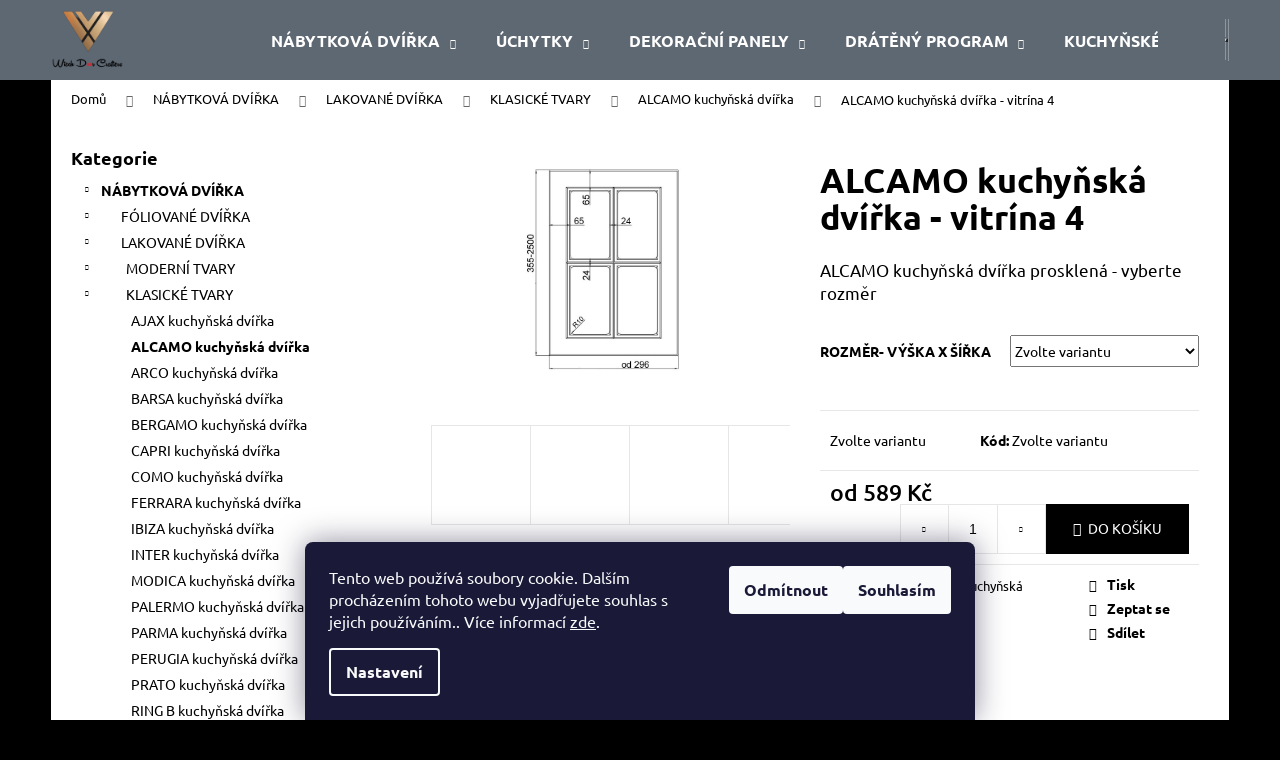

--- FILE ---
content_type: text/html; charset=utf-8
request_url: https://www.wiech.cz/alcamo-kuchynska-dvirka-vitrina-4-2/
body_size: 29729
content:
<!doctype html><html lang="cs" dir="ltr" class="header-background-dark external-fonts-loaded"><head><meta charset="utf-8" /><meta name="viewport" content="width=device-width,initial-scale=1" /><title>Kuchyňské dvířka Wiech</title><link rel="preconnect" href="https://cdn.myshoptet.com" /><link rel="dns-prefetch" href="https://cdn.myshoptet.com" /><link rel="preload" href="https://cdn.myshoptet.com/prj/dist/master/cms/libs/jquery/jquery-1.11.3.min.js" as="script" /><link href="https://cdn.myshoptet.com/prj/dist/master/cms/templates/frontend_templates/shared/css/font-face/ubuntu.css" rel="stylesheet"><link href="https://cdn.myshoptet.com/prj/dist/master/shop/dist/font-shoptet-12.css.d637f40c301981789c16.css" rel="stylesheet"><script>
dataLayer = [];
dataLayer.push({'shoptet' : {
    "pageId": 1215,
    "pageType": "productDetail",
    "currency": "CZK",
    "currencyInfo": {
        "decimalSeparator": ",",
        "exchangeRate": 1,
        "priceDecimalPlaces": 2,
        "symbol": "K\u010d",
        "symbolLeft": 0,
        "thousandSeparator": " "
    },
    "language": "cs",
    "projectId": 464202,
    "product": {
        "id": 36450,
        "guid": "2bcedc6c-1040-11ed-8685-ecf4bbd49285",
        "hasVariants": true,
        "codes": [
            {
                "code": "36450\/355"
            },
            {
                "code": "36450\/356"
            },
            {
                "code": "36450\/357"
            },
            {
                "code": "36450\/358"
            },
            {
                "code": "36450\/359"
            },
            {
                "code": "36450\/360"
            },
            {
                "code": "36450\/361"
            },
            {
                "code": "36450\/362"
            },
            {
                "code": "36450\/363"
            },
            {
                "code": "36450\/364"
            },
            {
                "code": "36450\/365"
            },
            {
                "code": "36450\/366"
            },
            {
                "code": "36450\/367"
            },
            {
                "code": "36450\/500"
            },
            {
                "code": "36450\/570"
            },
            {
                "code": "36450\/571"
            },
            {
                "code": "36450\/572"
            },
            {
                "code": "36450\/573"
            },
            {
                "code": "36450\/574"
            },
            {
                "code": "36450\/575"
            },
            {
                "code": "36450\/576"
            },
            {
                "code": "36450\/577"
            },
            {
                "code": "36450\/713"
            },
            {
                "code": "36450\/714"
            },
            {
                "code": "36450\/715"
            },
            {
                "code": "36450\/716"
            },
            {
                "code": "36450\/717"
            },
            {
                "code": "36450\/718"
            },
            {
                "code": "36450\/719"
            },
            {
                "code": "36450\/720"
            },
            {
                "code": "36450\/860"
            },
            {
                "code": "36450\/861"
            },
            {
                "code": "36450\/862"
            },
            {
                "code": "36450\/863"
            },
            {
                "code": "36450\/864"
            },
            {
                "code": "36450\/865"
            },
            {
                "code": "36450\/920"
            },
            {
                "code": "36450\/921"
            },
            {
                "code": "36450\/922"
            },
            {
                "code": "36450\/923"
            },
            {
                "code": "36450\/924"
            },
            {
                "code": "36450\/925"
            },
            {
                "code": "36450\/926"
            },
            {
                "code": "36450\/927"
            },
            {
                "code": "36450\/110"
            },
            {
                "code": "36450\/928"
            },
            {
                "code": "36450\/929"
            },
            {
                "code": "36450\/930"
            },
            {
                "code": "36450\/931"
            },
            {
                "code": "36450\/932"
            },
            {
                "code": "36450\/933"
            },
            {
                "code": "36450\/934"
            },
            {
                "code": "36450\/108"
            },
            {
                "code": "36450\/935"
            },
            {
                "code": "36450\/936"
            },
            {
                "code": "36450\/124"
            },
            {
                "code": "36450\/937"
            },
            {
                "code": "36450\/938"
            },
            {
                "code": "36450\/128"
            },
            {
                "code": "36450\/939"
            },
            {
                "code": "36450\/940"
            },
            {
                "code": "36450\/135"
            },
            {
                "code": "36450\/941"
            },
            {
                "code": "36450\/942"
            },
            {
                "code": "36450\/151"
            },
            {
                "code": "36450\/943"
            },
            {
                "code": "36450\/944"
            }
        ],
        "name": "ALCAMO kuchy\u0148sk\u00e1 dv\u00ed\u0159ka - vitr\u00edna 4",
        "appendix": "",
        "weight": 0,
        "manufacturerGuid": "1EF533434E066BC08C86DA0BA3DED3EE",
        "currentCategory": "N\u00c1BYTKOV\u00c1 DV\u00cd\u0158KA | LAKOVAN\u00c9 DV\u00cd\u0158KA | KLASICK\u00c9 TVARY | ALCAMO kuchy\u0148sk\u00e1 dv\u00ed\u0159ka",
        "currentCategoryGuid": "323ccd69-2219-11ec-8496-b8ca3a6063f8",
        "defaultCategory": "N\u00c1BYTKOV\u00c1 DV\u00cd\u0158KA | LAKOVAN\u00c9 DV\u00cd\u0158KA | KLASICK\u00c9 TVARY | ALCAMO kuchy\u0148sk\u00e1 dv\u00ed\u0159ka",
        "defaultCategoryGuid": "323ccd69-2219-11ec-8496-b8ca3a6063f8",
        "currency": "CZK",
        "priceWithVatMin": 589,
        "priceWithVatMax": 5895
    },
    "stocks": [
        {
            "id": "ext",
            "title": "Sklad",
            "isDeliveryPoint": 0,
            "visibleOnEshop": 1
        }
    ],
    "cartInfo": {
        "id": null,
        "freeShipping": false,
        "freeShippingFrom": null,
        "leftToFreeGift": {
            "formattedPrice": "0 K\u010d",
            "priceLeft": 0
        },
        "freeGift": false,
        "leftToFreeShipping": {
            "priceLeft": null,
            "dependOnRegion": null,
            "formattedPrice": null
        },
        "discountCoupon": [],
        "getNoBillingShippingPrice": {
            "withoutVat": 0,
            "vat": 0,
            "withVat": 0
        },
        "cartItems": [],
        "taxMode": "ORDINARY"
    },
    "cart": [],
    "customer": {
        "priceRatio": 1,
        "priceListId": 1,
        "groupId": null,
        "registered": false,
        "mainAccount": false
    }
}});
dataLayer.push({'cookie_consent' : {
    "marketing": "denied",
    "analytics": "denied"
}});
document.addEventListener('DOMContentLoaded', function() {
    shoptet.consent.onAccept(function(agreements) {
        if (agreements.length == 0) {
            return;
        }
        dataLayer.push({
            'cookie_consent' : {
                'marketing' : (agreements.includes(shoptet.config.cookiesConsentOptPersonalisation)
                    ? 'granted' : 'denied'),
                'analytics': (agreements.includes(shoptet.config.cookiesConsentOptAnalytics)
                    ? 'granted' : 'denied')
            },
            'event': 'cookie_consent'
        });
    });
});
</script>

<!-- Google Tag Manager -->
<script>(function(w,d,s,l,i){w[l]=w[l]||[];w[l].push({'gtm.start':
new Date().getTime(),event:'gtm.js'});var f=d.getElementsByTagName(s)[0],
j=d.createElement(s),dl=l!='dataLayer'?'&l='+l:'';j.async=true;j.src=
'https://www.googletagmanager.com/gtm.js?id='+i+dl;f.parentNode.insertBefore(j,f);
})(window,document,'script','dataLayer','GTM-XXXXX');</script>
<!-- End Google Tag Manager -->

<meta property="og:type" content="website"><meta property="og:site_name" content="wiech.cz"><meta property="og:url" content="https://www.wiech.cz/alcamo-kuchynska-dvirka-vitrina-4-2/"><meta property="og:title" content="Kuchyňské dvířka Wiech"><meta name="author" content="WIECH.CZ"><meta name="web_author" content="Shoptet.cz"><meta name="dcterms.rightsHolder" content="www.wiech.cz"><meta name="robots" content="index,follow"><meta property="og:image" content="https://cdn.myshoptet.com/usr/www.wiech.cz/user/shop/big/36450_alcamo-vitrina-4.jpg?640db26f"><meta property="og:description" content="Moderní kuchyňská dvířka s frézovanou úchytkou v lesklém nebo matném provedení."><meta name="description" content="Moderní kuchyňská dvířka s frézovanou úchytkou v lesklém nebo matném provedení."><meta name="google-site-verification" content="UTyjTqAYPBUpAPVctoEgfOJN70x181G8ceodkXImYeg"><meta property="product:price:amount" content="589"><meta property="product:price:currency" content="CZK"><style>:root {--color-primary: #000000;--color-primary-h: 0;--color-primary-s: 0%;--color-primary-l: 0%;--color-primary-hover: #343434;--color-primary-hover-h: 0;--color-primary-hover-s: 0%;--color-primary-hover-l: 20%;--color-secondary: #000000;--color-secondary-h: 0;--color-secondary-s: 0%;--color-secondary-l: 0%;--color-secondary-hover: #363535;--color-secondary-hover-h: 0;--color-secondary-hover-s: 1%;--color-secondary-hover-l: 21%;--color-tertiary: #E2E2E2;--color-tertiary-h: 0;--color-tertiary-s: 0%;--color-tertiary-l: 89%;--color-tertiary-hover: #E2E2E2;--color-tertiary-hover-h: 0;--color-tertiary-hover-s: 0%;--color-tertiary-hover-l: 89%;--color-header-background: #5e6873;--template-font: "Ubuntu";--template-headings-font: "Ubuntu";--header-background-url: url("[data-uri]");--cookies-notice-background: #1A1937;--cookies-notice-color: #F8FAFB;--cookies-notice-button-hover: #f5f5f5;--cookies-notice-link-hover: #27263f;--templates-update-management-preview-mode-content: "Náhled aktualizací šablony je aktivní pro váš prohlížeč."}</style>
    
    <link href="https://cdn.myshoptet.com/prj/dist/master/shop/dist/main-12.less.cbeb3006c3de8c1b385d.css" rel="stylesheet" />
                <link href="https://cdn.myshoptet.com/prj/dist/master/shop/dist/mobile-header-v1-12.less.a3f5e7d2d0fb934ead19.css" rel="stylesheet" />
    
    <script>var shoptet = shoptet || {};</script>
    <script src="https://cdn.myshoptet.com/prj/dist/master/shop/dist/main-3g-header.js.05f199e7fd2450312de2.js"></script>
<!-- User include --><!-- /User include --><link rel="shortcut icon" href="/favicon.ico" type="image/x-icon" /><link rel="canonical" href="https://www.wiech.cz/alcamo-kuchynska-dvirka-vitrina-4-2/" /><style>/* custom background */@media (min-width: 992px) {body {background-color: #000000 ;background-position: left top;background-repeat: repeat !important;background-attachment: scroll;}}</style>    <!-- Global site tag (gtag.js) - Google Analytics -->
    <script async src="https://www.googletagmanager.com/gtag/js?id=G-V000QVDLJJ"></script>
    <script>
        
        window.dataLayer = window.dataLayer || [];
        function gtag(){dataLayer.push(arguments);}
        

                    console.debug('default consent data');

            gtag('consent', 'default', {"ad_storage":"denied","analytics_storage":"denied","ad_user_data":"denied","ad_personalization":"denied","wait_for_update":500});
            dataLayer.push({
                'event': 'default_consent'
            });
        
        gtag('js', new Date());

                gtag('config', 'UA-134639791-1', { 'groups': "UA" });
        
                gtag('config', 'G-V000QVDLJJ', {"groups":"GA4","send_page_view":false,"content_group":"productDetail","currency":"CZK","page_language":"cs"});
        
                gtag('config', 'AW-10816605001', {"allow_enhanced_conversions":true});
        
        
        
        
        
                    gtag('event', 'page_view', {"send_to":"GA4","page_language":"cs","content_group":"productDetail","currency":"CZK"});
        
                gtag('set', 'currency', 'CZK');

        gtag('event', 'view_item', {
            "send_to": "UA",
            "items": [
                {
                    "id": "36450\/355",
                    "name": "ALCAMO kuchy\u0148sk\u00e1 dv\u00ed\u0159ka - vitr\u00edna 4",
                    "category": "N\u00c1BYTKOV\u00c1 DV\u00cd\u0158KA \/ LAKOVAN\u00c9 DV\u00cd\u0158KA \/ KLASICK\u00c9 TVARY \/ ALCAMO kuchy\u0148sk\u00e1 dv\u00ed\u0159ka",
                                        "brand": "Wiech",
                                                            "variant": "rozm\u011br- v\u00fd\u0161ka x \u0161\u00ed\u0159ka: 355\tx 246",
                                        "price": 486.78
                }
            ]
        });
        
        
        
        
        
                    gtag('event', 'view_item', {"send_to":"GA4","page_language":"cs","content_group":"productDetail","value":486.77999999999997,"currency":"CZK","items":[{"item_id":"36450\/355","item_name":"ALCAMO kuchy\u0148sk\u00e1 dv\u00ed\u0159ka - vitr\u00edna 4","item_brand":"Wiech","item_category":"N\u00c1BYTKOV\u00c1 DV\u00cd\u0158KA","item_category2":"LAKOVAN\u00c9 DV\u00cd\u0158KA","item_category3":"KLASICK\u00c9 TVARY","item_category4":"ALCAMO kuchy\u0148sk\u00e1 dv\u00ed\u0159ka","item_variant":"36450\/355~rozm\u011br- v\u00fd\u0161ka x \u0161\u00ed\u0159ka: 355\tx 246","price":486.77999999999997,"quantity":1,"index":0}]});
        
        
        
        
        
        
        
        document.addEventListener('DOMContentLoaded', function() {
            if (typeof shoptet.tracking !== 'undefined') {
                for (var id in shoptet.tracking.bannersList) {
                    gtag('event', 'view_promotion', {
                        "send_to": "UA",
                        "promotions": [
                            {
                                "id": shoptet.tracking.bannersList[id].id,
                                "name": shoptet.tracking.bannersList[id].name,
                                "position": shoptet.tracking.bannersList[id].position
                            }
                        ]
                    });
                }
            }

            shoptet.consent.onAccept(function(agreements) {
                if (agreements.length !== 0) {
                    console.debug('gtag consent accept');
                    var gtagConsentPayload =  {
                        'ad_storage': agreements.includes(shoptet.config.cookiesConsentOptPersonalisation)
                            ? 'granted' : 'denied',
                        'analytics_storage': agreements.includes(shoptet.config.cookiesConsentOptAnalytics)
                            ? 'granted' : 'denied',
                                                                                                'ad_user_data': agreements.includes(shoptet.config.cookiesConsentOptPersonalisation)
                            ? 'granted' : 'denied',
                        'ad_personalization': agreements.includes(shoptet.config.cookiesConsentOptPersonalisation)
                            ? 'granted' : 'denied',
                        };
                    console.debug('update consent data', gtagConsentPayload);
                    gtag('consent', 'update', gtagConsentPayload);
                    dataLayer.push(
                        { 'event': 'update_consent' }
                    );
                }
            });
        });
    </script>
</head><body class="desktop id-1215 in-alcamo-kuchynska-dvirka-2 template-12 type-product type-detail multiple-columns-body columns-3 ums_forms_redesign--off ums_a11y_category_page--on ums_discussion_rating_forms--off ums_flags_display_unification--on ums_a11y_login--on mobile-header-version-1"><noscript>
    <style>
        #header {
            padding-top: 0;
            position: relative !important;
            top: 0;
        }
        .header-navigation {
            position: relative !important;
        }
        .overall-wrapper {
            margin: 0 !important;
        }
        body:not(.ready) {
            visibility: visible !important;
        }
    </style>
    <div class="no-javascript">
        <div class="no-javascript__title">Musíte změnit nastavení vašeho prohlížeče</div>
        <div class="no-javascript__text">Podívejte se na: <a href="https://www.google.com/support/bin/answer.py?answer=23852">Jak povolit JavaScript ve vašem prohlížeči</a>.</div>
        <div class="no-javascript__text">Pokud používáte software na blokování reklam, může být nutné povolit JavaScript z této stránky.</div>
        <div class="no-javascript__text">Děkujeme.</div>
    </div>
</noscript>

        <div id="fb-root"></div>
        <script>
            window.fbAsyncInit = function() {
                FB.init({
//                    appId            : 'your-app-id',
                    autoLogAppEvents : true,
                    xfbml            : true,
                    version          : 'v19.0'
                });
            };
        </script>
        <script async defer crossorigin="anonymous" src="https://connect.facebook.net/cs_CZ/sdk.js"></script>
<!-- Google Tag Manager (noscript) -->
<noscript><iframe src="https://www.googletagmanager.com/ns.html?id=GTM-XXXXX"
height="0" width="0" style="display:none;visibility:hidden"></iframe></noscript>
<!-- End Google Tag Manager (noscript) -->

    <div class="siteCookies siteCookies--bottom siteCookies--dark js-siteCookies" role="dialog" data-testid="cookiesPopup" data-nosnippet>
        <div class="siteCookies__form">
            <div class="siteCookies__content">
                <div class="siteCookies__text">
                    Tento web používá soubory cookie. Dalším procházením tohoto webu vyjadřujete souhlas s jejich používáním.. Více informací <a href="http://www.wiech.cz/podminky-ochrany-osobnich-udaju/" target="\" _blank="" rel="\" noreferrer="">zde</a>.
                </div>
                <p class="siteCookies__links">
                    <button class="siteCookies__link js-cookies-settings" aria-label="Nastavení cookies" data-testid="cookiesSettings">Nastavení</button>
                </p>
            </div>
            <div class="siteCookies__buttonWrap">
                                    <button class="siteCookies__button js-cookiesConsentSubmit" value="reject" aria-label="Odmítnout cookies" data-testid="buttonCookiesReject">Odmítnout</button>
                                <button class="siteCookies__button js-cookiesConsentSubmit" value="all" aria-label="Přijmout cookies" data-testid="buttonCookiesAccept">Souhlasím</button>
            </div>
        </div>
        <script>
            document.addEventListener("DOMContentLoaded", () => {
                const siteCookies = document.querySelector('.js-siteCookies');
                document.addEventListener("scroll", shoptet.common.throttle(() => {
                    const st = document.documentElement.scrollTop;
                    if (st > 1) {
                        siteCookies.classList.add('siteCookies--scrolled');
                    } else {
                        siteCookies.classList.remove('siteCookies--scrolled');
                    }
                }, 100));
            });
        </script>
    </div>
<a href="#content" class="skip-link sr-only">Přejít na obsah</a><div class="overall-wrapper">
    <div class="user-action">
                        <dialog id="login" class="dialog dialog--modal dialog--fullscreen js-dialog--modal" aria-labelledby="loginHeading">
        <div class="dialog__close dialog__close--arrow">
                        <button type="button" class="btn toggle-window-arr" data-dialog-close data-testid="backToShop">Zpět <span>do obchodu</span></button>
            </div>
        <div class="dialog__wrapper">
            <div class="dialog__content dialog__content--form">
                <div class="dialog__header">
                    <h2 id="loginHeading" class="dialog__heading dialog__heading--login">Přihlášení k vašemu účtu</h2>
                </div>
                <div id="customerLogin" class="dialog__body">
                    <form action="/action/Customer/Login/" method="post" id="formLoginIncluded" class="csrf-enabled formLogin" data-testid="formLogin"><input type="hidden" name="referer" value="" /><div class="form-group"><div class="input-wrapper email js-validated-element-wrapper no-label"><input type="email" name="email" class="form-control" autofocus placeholder="E-mailová adresa (např. jan@novak.cz)" data-testid="inputEmail" autocomplete="email" required /></div></div><div class="form-group"><div class="input-wrapper password js-validated-element-wrapper no-label"><input type="password" name="password" class="form-control" placeholder="Heslo" data-testid="inputPassword" autocomplete="current-password" required /><span class="no-display">Nemůžete vyplnit toto pole</span><input type="text" name="surname" value="" class="no-display" /></div></div><div class="form-group"><div class="login-wrapper"><button type="submit" class="btn btn-secondary btn-text btn-login" data-testid="buttonSubmit">Přihlásit se</button><div class="password-helper"><a href="/registrace/" data-testid="signup" rel="nofollow">Nová registrace</a><a href="/klient/zapomenute-heslo/" rel="nofollow">Zapomenuté heslo</a></div></div></div></form>
                </div>
            </div>
        </div>
    </dialog>
            </div>
<header id="header"><div class="container navigation-wrapper"><div class="site-name"><a href="/" data-testid="linkWebsiteLogo"><img src="https://cdn.myshoptet.com/usr/www.wiech.cz/user/logos/image-user36050-170450299375hip-1.png" alt="WIECH.CZ" fetchpriority="low" /></a></div><nav id="navigation" aria-label="Hlavní menu" data-collapsible="true"><div class="navigation-in menu"><ul class="menu-level-1" role="menubar" data-testid="headerMenuItems"><li class="menu-item-8811 ext" role="none"><a href="/kuchynska-dvirka/" data-testid="headerMenuItem" role="menuitem" aria-haspopup="true" aria-expanded="false"><b>NÁBYTKOVÁ DVÍŘKA</b><span class="submenu-arrow"></span></a><ul class="menu-level-2" aria-label="NÁBYTKOVÁ DVÍŘKA" tabindex="-1" role="menu"><li class="menu-item-673" role="none"><a href="/folie/" data-image="https://cdn.myshoptet.com/usr/www.wiech.cz/user/categories/thumb/barsa_ral9016-1.jpg" data-testid="headerMenuItem" role="menuitem"><span>FÓLIOVANÉ DVÍŘKA</span></a>
                        </li><li class="menu-item-674" role="none"><a href="/lak/" data-image="https://cdn.myshoptet.com/usr/www.wiech.cz/user/categories/thumb/umbria_ral1013-1.jpg" data-testid="headerMenuItem" role="menuitem"><span>LAKOVANÉ DVÍŘKA</span></a>
                        </li><li class="menu-item-744" role="none"><a href="/dyha/" data-image="https://cdn.myshoptet.com/usr/www.wiech.cz/user/categories/thumb/tux_45_plus-1.jpg" data-testid="headerMenuItem" role="menuitem"><span>DÝHOVANÉ DVÍŘKA</span></a>
                        </li><li class="menu-item-8835" role="none"><a href="/vencove-listy/" data-image="https://cdn.myshoptet.com/usr/www.wiech.cz/user/categories/thumb/lwa_li__ta.jpg" data-testid="headerMenuItem" role="menuitem"><span>VĚNCOVÉ LIŠTY</span></a>
                        </li><li class="menu-item-8838" role="none"><a href="/ozdobne-pilastry/" data-image="https://cdn.myshoptet.com/usr/www.wiech.cz/user/categories/thumb/pl7_pilaster.jpg" data-testid="headerMenuItem" role="menuitem"><span>OZDOBNÉ PILASTRY</span></a>
                        </li></ul></li>
<li class="menu-item-8853 ext" role="none"><a href="/uchytky/" data-testid="headerMenuItem" role="menuitem" aria-haspopup="true" aria-expanded="false"><b>ÚCHYTKY</b><span class="submenu-arrow"></span></a><ul class="menu-level-2" aria-label="ÚCHYTKY" tabindex="-1" role="menu"><li class="menu-item-8856" role="none"><a href="/cerne-uchytky/" data-image="https://cdn.myshoptet.com/usr/www.wiech.cz/user/categories/thumb/dall_black.jpg" data-testid="headerMenuItem" role="menuitem"><span>černé úchytky</span></a>
                        </li><li class="menu-item-8859" role="none"><a href="/zlate-uchytky/" data-image="https://cdn.myshoptet.com/usr/www.wiech.cz/user/categories/thumb/paros_gold.jpg" data-testid="headerMenuItem" role="menuitem"><span>zlaté úchytky</span></a>
                        </li><li class="menu-item-8862" role="none"><a href="/stribrne-uchytky/" data-image="https://cdn.myshoptet.com/usr/www.wiech.cz/user/categories/thumb/paros_chrom.jpg" data-testid="headerMenuItem" role="menuitem"><span>stříbrné úchytky</span></a>
                        </li><li class="menu-item-8868" role="none"><a href="/porcelanove-uchytky/" data-image="https://cdn.myshoptet.com/usr/www.wiech.cz/user/categories/thumb/retro_kv__tinky.jpg" data-testid="headerMenuItem" role="menuitem"><span>porcelánové úchytky</span></a>
                        </li><li class="menu-item-8865" role="none"><a href="/knopky/" data-image="https://cdn.myshoptet.com/usr/www.wiech.cz/user/categories/thumb/flo_zlat___1.jpg" data-testid="headerMenuItem" role="menuitem"><span>knopky</span></a>
                        </li><li class="menu-item-8871" role="none"><a href="/anticky-kov/" data-image="https://cdn.myshoptet.com/usr/www.wiech.cz/user/categories/thumb/l__i__ka.jpg" data-testid="headerMenuItem" role="menuitem"><span>antický kov</span></a>
                        </li></ul></li>
<li class="menu-item-8754 ext" role="none"><a href="/panely-na-stenu/" data-testid="headerMenuItem" role="menuitem" aria-haspopup="true" aria-expanded="false"><b>DEKORAČNÍ PANELY</b><span class="submenu-arrow"></span></a><ul class="menu-level-2" aria-label="DEKORAČNÍ PANELY" tabindex="-1" role="menu"><li class="menu-item-8757" role="none"><a href="/hexagon-drevene-obklady/" data-image="https://cdn.myshoptet.com/usr/www.wiech.cz/user/categories/thumb/hexagon_kategorie.jpg" data-testid="headerMenuItem" role="menuitem"><span>HEXAGON dřevěné obklady</span></a>
                        </li><li class="menu-item-8760" role="none"><a href="/3d-panely-na-stenu/" data-image="https://cdn.myshoptet.com/usr/www.wiech.cz/user/categories/thumb/s-11.jpg" data-testid="headerMenuItem" role="menuitem"><span>3D PANELY na stěnu</span></a>
                        </li></ul></li>
<li class="menu-item-8772 ext" role="none"><a href="/drateny-program/" data-testid="headerMenuItem" role="menuitem" aria-haspopup="true" aria-expanded="false"><b>DRÁTĚNÝ PROGRAM</b><span class="submenu-arrow"></span></a><ul class="menu-level-2" aria-label="DRÁTĚNÝ PROGRAM" tabindex="-1" role="menu"><li class="menu-item-8775" role="none"><a href="/dolni-skrinky/" data-image="https://cdn.myshoptet.com/usr/www.wiech.cz/user/categories/thumb/puro_katerorie.png" data-testid="headerMenuItem" role="menuitem"><span>Řada MAXIMA PURO - NOVINKA</span></a>
                        </li><li class="menu-item-8781" role="none"><a href="/vysuvy-pro-nizke-skrinky/" data-image="https://cdn.myshoptet.com/usr/www.wiech.cz/user/categories/thumb/cargo_v__suv_pro_n__zk___kuchy__sk___sk______ky.jpg" data-testid="headerMenuItem" role="menuitem"><span>Cargo výsuvy do nízké skříňky</span></a>
                        </li><li class="menu-item-8790" role="none"><a href="/vysuvy-pro-vysoke-skrine/" data-image="https://cdn.myshoptet.com/usr/www.wiech.cz/user/categories/thumb/cargo_v__suv_pro_potravinov___kuchy__sk___sk______ky.jpg" data-testid="headerMenuItem" role="menuitem"><span>Cargo výsuvy do vysoké skříně</span></a>
                        </li><li class="menu-item-8787" role="none"><a href="/vysuvy-pro-rohove-skrinky/" data-image="https://cdn.myshoptet.com/usr/www.wiech.cz/user/categories/thumb/rohov___comfort_line_maxima_puro_800_2.png" data-testid="headerMenuItem" role="menuitem"><span>Cargo výsuvy do rohové skříňky</span></a>
                        </li><li class="menu-item-8874" role="none"><a href="/odkapavace-do-horni-skrinky/" data-image="https://cdn.myshoptet.com/usr/www.wiech.cz/user/categories/thumb/odkap__va__e_do_horn___sk______ky_1.jpg" data-testid="headerMenuItem" role="menuitem"><span>Odkapávače do horní skříňky</span></a>
                        </li></ul></li>
<li class="menu-item-8769" role="none"><a href="/vybaveni-kuchyne/" data-testid="headerMenuItem" role="menuitem" aria-expanded="false"><b>KUCHYŇSKÉ DOPLŇKY</b></a></li>
<li class="menu-item-8826" role="none"><a href="/vrtaci-sablony/" data-testid="headerMenuItem" role="menuitem" aria-expanded="false"><b>ŠABLONY</b></a></li>
<li class="menu-item-29" role="none"><a href="/kontakty/" data-testid="headerMenuItem" role="menuitem" aria-expanded="false"><b>Kontakty</b></a></li>
<li class="menu-item-39" role="none"><a href="/obchodni-podminky/" target="blank" data-testid="headerMenuItem" role="menuitem" aria-expanded="false"><b>Obchodní podmínky</b></a></li>
<li class="menu-item-8709" role="none"><a href="/velkoobchod/" target="blank" data-testid="headerMenuItem" role="menuitem" aria-expanded="false"><b>B2B</b></a></li>
<li class="menu-item-8706" role="none"><a href="/doprava-a-platba/" target="blank" data-testid="headerMenuItem" role="menuitem" aria-expanded="false"><b>Doprava a platba</b></a></li>
</ul>
    <ul class="navigationActions" role="menu">
                            <li role="none">
                                    <a href="/login/?backTo=%2Falcamo-kuchynska-dvirka-vitrina-4-2%2F" rel="nofollow" data-testid="signin" role="menuitem"><span>Přihlášení</span></a>
                            </li>
                        </ul>
</div><span class="navigation-close"></span></nav><div class="menu-helper" data-testid="hamburgerMenu"><span>Více</span></div>

    <div class="navigation-buttons">
                <a href="#" class="toggle-window" data-target="search" data-testid="linkSearchIcon"><span class="sr-only">Hledat</span></a>
                    
        <button class="top-nav-button top-nav-button-login" type="button" data-dialog-id="login" aria-haspopup="dialog" aria-controls="login" data-testid="signin">
            <span class="sr-only">Přihlášení</span>
        </button>
                    <a href="/kosik/" class="toggle-window cart-count" data-target="cart" data-testid="headerCart" rel="nofollow" aria-haspopup="dialog" aria-expanded="false" aria-controls="cart-widget"><span class="sr-only">Nákupní košík</span></a>
        <a href="#" class="toggle-window" data-target="navigation" data-testid="hamburgerMenu"><span class="sr-only">Menu</span></a>
    </div>

</div></header><!-- / header -->


<div id="content-wrapper" class="container content-wrapper">
    
                                <div class="breadcrumbs" itemscope itemtype="https://schema.org/BreadcrumbList">
                                                                            <span id="navigation-first" data-basetitle="WIECH.CZ" itemprop="itemListElement" itemscope itemtype="https://schema.org/ListItem">
                <a href="/" itemprop="item" ><span itemprop="name">Domů</span></a>
                <span class="navigation-bullet">/</span>
                <meta itemprop="position" content="1" />
            </span>
                                <span id="navigation-1" itemprop="itemListElement" itemscope itemtype="https://schema.org/ListItem">
                <a href="/kuchynska-dvirka/" itemprop="item" data-testid="breadcrumbsSecondLevel"><span itemprop="name">NÁBYTKOVÁ DVÍŘKA</span></a>
                <span class="navigation-bullet">/</span>
                <meta itemprop="position" content="2" />
            </span>
                                <span id="navigation-2" itemprop="itemListElement" itemscope itemtype="https://schema.org/ListItem">
                <a href="/lak/" itemprop="item" data-testid="breadcrumbsSecondLevel"><span itemprop="name">LAKOVANÉ DVÍŘKA</span></a>
                <span class="navigation-bullet">/</span>
                <meta itemprop="position" content="3" />
            </span>
                                <span id="navigation-3" itemprop="itemListElement" itemscope itemtype="https://schema.org/ListItem">
                <a href="/klasicke-tvary-2/" itemprop="item" data-testid="breadcrumbsSecondLevel"><span itemprop="name">KLASICKÉ TVARY</span></a>
                <span class="navigation-bullet">/</span>
                <meta itemprop="position" content="4" />
            </span>
                                <span id="navigation-4" itemprop="itemListElement" itemscope itemtype="https://schema.org/ListItem">
                <a href="/alcamo-kuchynska-dvirka-2/" itemprop="item" data-testid="breadcrumbsSecondLevel"><span itemprop="name">ALCAMO kuchyňská dvířka</span></a>
                <span class="navigation-bullet">/</span>
                <meta itemprop="position" content="5" />
            </span>
                                            <span id="navigation-5" itemprop="itemListElement" itemscope itemtype="https://schema.org/ListItem" data-testid="breadcrumbsLastLevel">
                <meta itemprop="item" content="https://www.wiech.cz/alcamo-kuchynska-dvirka-vitrina-4-2/" />
                <meta itemprop="position" content="6" />
                <span itemprop="name" data-title="ALCAMO kuchyňská dvířka - vitrína 4">ALCAMO kuchyňská dvířka - vitrína 4 <span class="appendix"></span></span>
            </span>
            </div>
            
    <div class="content-wrapper-in">
                                                <aside class="sidebar sidebar-left"  data-testid="sidebarMenu">
                                                                                                <div class="sidebar-inner">
                                                                                                        <div class="box box-bg-variant box-categories">    <div class="skip-link__wrapper">
        <span id="categories-start" class="skip-link__target js-skip-link__target sr-only" tabindex="-1">&nbsp;</span>
        <a href="#categories-end" class="skip-link skip-link--start sr-only js-skip-link--start">Přeskočit kategorie</a>
    </div>

<h4>Kategorie</h4>


<div id="categories"><div class="categories cat-01 expandable active expanded" id="cat-8811"><div class="topic child-active"><a href="/kuchynska-dvirka/">NÁBYTKOVÁ DVÍŘKA<span class="cat-trigger">&nbsp;</span></a></div>

                    <ul class=" active expanded">
                                        <li class="
                                 expandable                                 external">
                <a href="/folie/">
                    FÓLIOVANÉ DVÍŘKA
                    <span class="cat-trigger">&nbsp;</span>                </a>
                                                            

    
                                                </li>
                                <li class="
                                 expandable                 expanded                ">
                <a href="/lak/">
                    LAKOVANÉ DVÍŘKA
                    <span class="cat-trigger">&nbsp;</span>                </a>
                                                            

                    <ul class=" active expanded">
                                        <li class="
                                 expandable                                 external">
                <a href="/moderni-tvary-2/">
                    MODERNÍ TVARY
                    <span class="cat-trigger">&nbsp;</span>                </a>
                                                            

    
                                                </li>
                                <li class="
                                 expandable                 expanded                ">
                <a href="/klasicke-tvary-2/">
                    KLASICKÉ TVARY
                    <span class="cat-trigger">&nbsp;</span>                </a>
                                                            

                    <ul class=" active expanded">
                                        <li >
                <a href="/ajax-kuchynska-dvirka/">
                    AJAX kuchyňská dvířka
                                    </a>
                                                                </li>
                                <li class="
                active                                                 ">
                <a href="/alcamo-kuchynska-dvirka-2/">
                    ALCAMO kuchyňská dvířka
                                    </a>
                                                                </li>
                                <li >
                <a href="/arco-kuchynska-dvirka-2/">
                    ARCO kuchyňská dvířka
                                    </a>
                                                                </li>
                                <li >
                <a href="/barsa-kuchynska-dvirka-2/">
                    BARSA kuchyňská dvířka
                                    </a>
                                                                </li>
                                <li >
                <a href="/bergamo-kuchynska-dvirka/">
                    BERGAMO kuchyňská dvířka
                                    </a>
                                                                </li>
                                <li >
                <a href="/capri-kuchynska-dvirka-2/">
                    CAPRI kuchyňská dvířka
                                    </a>
                                                                </li>
                                <li >
                <a href="/como-kuchynska-dvirka-2/">
                    COMO kuchyňská dvířka
                                    </a>
                                                                </li>
                                <li >
                <a href="/ferrara-kuchynska-dvirka-2/">
                    FERRARA kuchyňská dvířka
                                    </a>
                                                                </li>
                                <li >
                <a href="/ibiza-kuchynska-dvirka-2/">
                    IBIZA kuchyňská dvířka
                                    </a>
                                                                </li>
                                <li >
                <a href="/inter-kuchynska-dvirka-2/">
                    INTER kuchyňská dvířka
                                    </a>
                                                                </li>
                                <li >
                <a href="/modica-kuchynska-dvirka-2/">
                    MODICA kuchyňská dvířka
                                    </a>
                                                                </li>
                                <li >
                <a href="/palermo-kuchynska-dvirka-2/">
                    PALERMO kuchyňská dvířka
                                    </a>
                                                                </li>
                                <li >
                <a href="/parma-kuchynska-dvirka-2/">
                    PARMA kuchyňská dvířka
                                    </a>
                                                                </li>
                                <li >
                <a href="/perugia-kuchynska-dvirka/">
                    PERUGIA kuchyňská dvířka
                                    </a>
                                                                </li>
                                <li >
                <a href="/prato-kuchynska-dvirka-2/">
                    PRATO kuchyňská dvířka
                                    </a>
                                                                </li>
                                <li >
                <a href="/ring-b-kuchynska-dvirka/">
                    RING B kuchyňská dvířka
                                    </a>
                                                                </li>
                                <li >
                <a href="/savona-kuchynska-dvirka-2/">
                    SAVONA kuchyňská dvířka
                                    </a>
                                                                </li>
                                <li >
                <a href="/teramo-kuchynska-dvirka-2/">
                    TERAMO kuchyňská dvířka
                                    </a>
                                                                </li>
                                <li >
                <a href="/toledo-kuchynska-dvirka/">
                    TOLEDO kuchyňská dvířka
                                    </a>
                                                                </li>
                                <li >
                <a href="/toskania-kuchynske-dvirka-2/">
                    TOSKANIA kuchyňská dvířka
                                    </a>
                                                                </li>
                                <li >
                <a href="/trapani-kuchynske-dvirka-2/">
                    TRAPANI kuchyňská dvířka
                                    </a>
                                                                </li>
                                <li >
                <a href="/umbria-kuchynska-dvirka/">
                    UMBRIA kuchyňská dvířka
                                    </a>
                                                                </li>
                </ul>
    
                                                </li>
                </ul>
    
                                                </li>
                                <li class="
                                 expandable                                 external">
                <a href="/dyha/">
                    DÝHOVANÉ DVÍŘKA
                    <span class="cat-trigger">&nbsp;</span>                </a>
                                                            

    
                                                </li>
                                <li >
                <a href="/vencove-listy/">
                    VĚNCOVÉ LIŠTY
                                    </a>
                                                                </li>
                                <li >
                <a href="/ozdobne-pilastry/">
                    OZDOBNÉ PILASTRY
                                    </a>
                                                                </li>
                </ul>
    </div><div class="categories cat-02 expandable external" id="cat-8853"><div class="topic"><a href="/uchytky/">ÚCHYTKY<span class="cat-trigger">&nbsp;</span></a></div>

    </div><div class="categories cat-01 expandable external" id="cat-8754"><div class="topic"><a href="/panely-na-stenu/">DEKORAČNÍ PANELY<span class="cat-trigger">&nbsp;</span></a></div>

    </div><div class="categories cat-02 expandable external" id="cat-8772"><div class="topic"><a href="/drateny-program/">DRÁTĚNÝ PROGRAM<span class="cat-trigger">&nbsp;</span></a></div>

    </div><div class="categories cat-01 external" id="cat-8769"><div class="topic"><a href="/vybaveni-kuchyne/">KUCHYŇSKÉ DOPLŇKY<span class="cat-trigger">&nbsp;</span></a></div></div><div class="categories cat-02 external" id="cat-8826"><div class="topic"><a href="/vrtaci-sablony/">ŠABLONY<span class="cat-trigger">&nbsp;</span></a></div></div>        </div>

    <div class="skip-link__wrapper">
        <a href="#categories-start" class="skip-link skip-link--end sr-only js-skip-link--end" tabindex="-1" hidden>Přeskočit kategorie</a>
        <span id="categories-end" class="skip-link__target js-skip-link__target sr-only" tabindex="-1">&nbsp;</span>
    </div>
</div>
                                                                                                            <div class="box box-bg-default box-sm box-login">    <h4><span>Přihlášení</span></h4>
            <form action="/action/Customer/Login/" method="post" id="formLogin" class="csrf-enabled formLogin" data-testid="formLogin"><input type="hidden" name="referer" value="" /><div class="form-group"><div class="input-wrapper email js-validated-element-wrapper no-label"><input type="email" name="email" class="form-control" placeholder="E-mailová adresa (např. jan@novak.cz)" data-testid="inputEmail" autocomplete="email" required /></div></div><div class="form-group"><div class="input-wrapper password js-validated-element-wrapper no-label"><input type="password" name="password" class="form-control" placeholder="Heslo" data-testid="inputPassword" autocomplete="current-password" required /><span class="no-display">Nemůžete vyplnit toto pole</span><input type="text" name="surname" value="" class="no-display" /></div></div><div class="form-group"><div class="login-wrapper"><button type="submit" class="btn btn-secondary btn-text btn-login" data-testid="buttonSubmit">Přihlásit se</button><div class="password-helper"><a href="/registrace/" data-testid="signup" rel="nofollow">Nová registrace</a><a href="/klient/zapomenute-heslo/" rel="nofollow">Zapomenuté heslo</a></div></div></div></form>
    </div>
                                                                                                                                        <div class="box box-bg-variant box-sm box-section1">
                            
        <h4><span>Informace</span></h4>
                    <div class="news-item-widget">
                                <h5 >
                <a href="/nase-novinky/jak-vybirate-uchytky-a-knofliky-pro-kuchynske-skrinky/">Jak vybíráte úchytky a knoflíky pro kuchyňské skříňky?</a></h5>
                                    <time datetime="2024-01-10">
                        10.1.2024
                    </time>
                                            </div>
                    <div class="news-item-widget">
                                <h5 >
                <a href="/nase-novinky/snite-o-promene-kuchyne-bez-nakladne-rekonstrukce/">Sníte o proměně kuchyně bez nákladné rekonstrukce?</a></h5>
                                    <time datetime="2024-01-08">
                        8.1.2024
                    </time>
                                            </div>
                    <div class="news-item-widget">
                                <h5 >
                <a href="/nase-novinky/zaruka/">Záruka</a></h5>
                                    <time datetime="2024-01-08">
                        8.1.2024
                    </time>
                                            </div>
                    <div class="news-item-widget">
                                <h5 >
                <a href="/nase-novinky/planovani-nove-kuchnyne/">Plánování NOVÉ KUCHYNĚ</a></h5>
                                    <time datetime="2024-01-07">
                        7.1.2024
                    </time>
                                            </div>
                    <div class="news-item-widget">
                                <h5 >
                <a href="/nase-novinky/jak-seridit-dvirka-u-kuchynske-linky/">Jak seřídit dvířka u kuchyňské linky</a></h5>
                                    <time datetime="2024-01-07">
                        7.1.2024
                    </time>
                                            </div>
                    <div class="news-item-widget">
                                <h5 >
                <a href="/nase-novinky/otevrete-nove-moznosti-s-interierovymi-dvermi/">Otevřete Nové Možnosti s Interiérovými Dveřmi</a></h5>
                                    <time datetime="2024-01-07">
                        7.1.2024
                    </time>
                                            </div>
                    <div class="news-item-widget">
                                <h5 >
                <a href="/nase-novinky/vymena-dvirek-a-pantu--jak-na-tichy-dojezd-dvirek/">Výměna dvířek a pantů: Jak na tichý dojezd dvířek</a></h5>
                                    <time datetime="2024-01-07">
                        7.1.2024
                    </time>
                                            </div>
                    <div class="news-item-widget">
                                <h5 >
                <a href="/nase-novinky/jak-ozivit-vasi-kuchyn-bez-zbytecnych-vydaju/">Jak oživit vaši kuchyň</a></h5>
                                    <time datetime="2024-01-07">
                        7.1.2024
                    </time>
                                            </div>
                    

                    </div>
                                                                                                                                <div class="box box-bg-default box-sm box-poll">                            <h4><span>Dotazník</span></h4>

            <h5>Jak se Vám líbí náš e-shop?</h5>
            <ul class="poll">
                                    <li>
                                                    <a href="#" class="js-window-location" data-url="/action/Poll/Vote/?answerId=1">Velmi pěkný</a>
                                                <div class="poll-result">
                            <div style="width: 67%"></div>
                            <small>(67%)</small>
                        </div>
                    </li>
                                    <li>
                                                    <a href="#" class="js-window-location" data-url="/action/Poll/Vote/?answerId=2">Ujde to</a>
                                                <div class="poll-result">
                            <div style="width: 0%"></div>
                            <small>(0%)</small>
                        </div>
                    </li>
                                    <li>
                                                    <a href="#" class="js-window-location" data-url="/action/Poll/Vote/?answerId=3">Nelíbí se mi</a>
                                                <div class="poll-result">
                            <div style="width: 33%"></div>
                            <small>(33%)</small>
                        </div>
                    </li>
                            </ul>
                        Počet hlasů: <strong>3</strong>
            </div>
                                                                                                                                    </div>
                                                            </aside>
                            <main id="content" class="content narrow">
                                                        <script>
            
            var shoptet = shoptet || {};
            shoptet.variantsUnavailable = shoptet.variantsUnavailable || {};
            
            shoptet.variantsUnavailable.availableVariantsResource = ["34-1244","34-1246","34-1248","34-1250","34-1252","34-1254","34-1256","34-1258","34-1260","34-1262","34-1264","34-1266","34-1268","34-1286","34-1288","34-1290","34-1292","34-1294","34-1296","34-1298","34-1300","34-1302","34-1308","34-1310","34-1312","34-1314","34-1316","34-1318","34-1320","34-1322","34-1324","34-1326","34-1328","34-1330","34-1332","34-1334","34-1336","34-1338","34-1340","34-1342","34-1344","34-1346","34-1348","34-1350","34-1352","34-1354","34-2091","34-1358","34-1360","34-1362","34-1364","34-1366","34-1368","34-1370","34-1372","34-1374","34-1376","34-1378","34-1380","34-1382","34-1384","34-1386","34-1388","34-1390","34-1392","34-1394","34-1396"]
        </script>
                                                                                                                                                                                                                                                                                                                                                                                                                                                                                                                                                                                                                                                                                                                                                                                                                                                                                                                                                                                                                                                                                                                                                                                                                                                                                                                                                                                                                                                                                                                                                                                                                                                                                                                                                                                                                                                                                                                                                                
<div class="p-detail" itemscope itemtype="https://schema.org/Product">

    
    <meta itemprop="name" content="ALCAMO kuchyňská dvířka - vitrína 4" />
    <meta itemprop="category" content="Úvodní stránka &gt; NÁBYTKOVÁ DVÍŘKA &gt; LAKOVANÉ DVÍŘKA &gt; KLASICKÉ TVARY &gt; ALCAMO kuchyňská dvířka &gt; ALCAMO kuchyňská dvířka - vitrína 4" />
    <meta itemprop="url" content="https://www.wiech.cz/alcamo-kuchynska-dvirka-vitrina-4-2/" />
    <meta itemprop="image" content="https://cdn.myshoptet.com/usr/www.wiech.cz/user/shop/big/36450_alcamo-vitrina-4.jpg?640db26f" />
            <meta itemprop="description" content="ALCAMO kuchyňská dvířka prosklená - vyberte rozměr" />
                <span class="js-hidden" itemprop="manufacturer" itemscope itemtype="https://schema.org/Organization">
            <meta itemprop="name" content="Wiech" />
        </span>
        <span class="js-hidden" itemprop="brand" itemscope itemtype="https://schema.org/Brand">
            <meta itemprop="name" content="Wiech" />
        </span>
                                                                                                                                                                                                                                                                                                                                                                                                                                                                                                                                                                                                                                                                                                                                                                                                                                                                                                                                                                                                                                                                                                                                                                                                                                                                                                                                                                                                                
        <div class="p-detail-inner">

        <div class="p-data-wrapper">
            <div class="p-detail-inner-header">
                                <h1>
                      ALCAMO kuchyňská dvířka - vitrína 4                </h1>
            </div>

                            <div class="p-short-description" data-testid="productCardShortDescr">
                    <p>ALCAMO kuchyňská dvířka prosklená - vyberte rozměr</p>
                </div>
            

            <form action="/action/Cart/addCartItem/" method="post" id="product-detail-form" class="pr-action csrf-enabled" data-testid="formProduct">
                <meta itemprop="productID" content="36450" /><meta itemprop="identifier" content="2bcedc6c-1040-11ed-8685-ecf4bbd49285" /><span itemprop="offers" itemscope itemtype="https://schema.org/Offer"><meta itemprop="sku" content="36450/355" /><link itemprop="availability" href="https://schema.org/PreOrder" /><meta itemprop="url" content="https://www.wiech.cz/alcamo-kuchynska-dvirka-vitrina-4-2/" /><meta itemprop="price" content="589.00" /><meta itemprop="priceCurrency" content="CZK" /><link itemprop="itemCondition" href="https://schema.org/NewCondition" /><meta itemprop="warranty" content="2 roky" /></span><span itemprop="offers" itemscope itemtype="https://schema.org/Offer"><meta itemprop="sku" content="36450/356" /><link itemprop="availability" href="https://schema.org/PreOrder" /><meta itemprop="url" content="https://www.wiech.cz/alcamo-kuchynska-dvirka-vitrina-4-2/" /><meta itemprop="price" content="720.00" /><meta itemprop="priceCurrency" content="CZK" /><link itemprop="itemCondition" href="https://schema.org/NewCondition" /><meta itemprop="warranty" content="2 roky" /></span><span itemprop="offers" itemscope itemtype="https://schema.org/Offer"><meta itemprop="sku" content="36450/357" /><link itemprop="availability" href="https://schema.org/PreOrder" /><meta itemprop="url" content="https://www.wiech.cz/alcamo-kuchynska-dvirka-vitrina-4-2/" /><meta itemprop="price" content="851.00" /><meta itemprop="priceCurrency" content="CZK" /><link itemprop="itemCondition" href="https://schema.org/NewCondition" /><meta itemprop="warranty" content="2 roky" /></span><span itemprop="offers" itemscope itemtype="https://schema.org/Offer"><meta itemprop="sku" content="36450/358" /><link itemprop="availability" href="https://schema.org/PreOrder" /><meta itemprop="url" content="https://www.wiech.cz/alcamo-kuchynska-dvirka-vitrina-4-2/" /><meta itemprop="price" content="917.00" /><meta itemprop="priceCurrency" content="CZK" /><link itemprop="itemCondition" href="https://schema.org/NewCondition" /><meta itemprop="warranty" content="2 roky" /></span><span itemprop="offers" itemscope itemtype="https://schema.org/Offer"><meta itemprop="sku" content="36450/359" /><link itemprop="availability" href="https://schema.org/PreOrder" /><meta itemprop="url" content="https://www.wiech.cz/alcamo-kuchynska-dvirka-vitrina-4-2/" /><meta itemprop="price" content="1048.00" /><meta itemprop="priceCurrency" content="CZK" /><link itemprop="itemCondition" href="https://schema.org/NewCondition" /><meta itemprop="warranty" content="2 roky" /></span><span itemprop="offers" itemscope itemtype="https://schema.org/Offer"><meta itemprop="sku" content="36450/360" /><link itemprop="availability" href="https://schema.org/PreOrder" /><meta itemprop="url" content="https://www.wiech.cz/alcamo-kuchynska-dvirka-vitrina-4-2/" /><meta itemprop="price" content="1179.00" /><meta itemprop="priceCurrency" content="CZK" /><link itemprop="itemCondition" href="https://schema.org/NewCondition" /><meta itemprop="warranty" content="2 roky" /></span><span itemprop="offers" itemscope itemtype="https://schema.org/Offer"><meta itemprop="sku" content="36450/361" /><link itemprop="availability" href="https://schema.org/PreOrder" /><meta itemprop="url" content="https://www.wiech.cz/alcamo-kuchynska-dvirka-vitrina-4-2/" /><meta itemprop="price" content="1310.00" /><meta itemprop="priceCurrency" content="CZK" /><link itemprop="itemCondition" href="https://schema.org/NewCondition" /><meta itemprop="warranty" content="2 roky" /></span><span itemprop="offers" itemscope itemtype="https://schema.org/Offer"><meta itemprop="sku" content="36450/362" /><link itemprop="availability" href="https://schema.org/PreOrder" /><meta itemprop="url" content="https://www.wiech.cz/alcamo-kuchynska-dvirka-vitrina-4-2/" /><meta itemprop="price" content="1441.00" /><meta itemprop="priceCurrency" content="CZK" /><link itemprop="itemCondition" href="https://schema.org/NewCondition" /><meta itemprop="warranty" content="2 roky" /></span><span itemprop="offers" itemscope itemtype="https://schema.org/Offer"><meta itemprop="sku" content="36450/363" /><link itemprop="availability" href="https://schema.org/PreOrder" /><meta itemprop="url" content="https://www.wiech.cz/alcamo-kuchynska-dvirka-vitrina-4-2/" /><meta itemprop="price" content="1637.00" /><meta itemprop="priceCurrency" content="CZK" /><link itemprop="itemCondition" href="https://schema.org/NewCondition" /><meta itemprop="warranty" content="2 roky" /></span><span itemprop="offers" itemscope itemtype="https://schema.org/Offer"><meta itemprop="sku" content="36450/364" /><link itemprop="availability" href="https://schema.org/PreOrder" /><meta itemprop="url" content="https://www.wiech.cz/alcamo-kuchynska-dvirka-vitrina-4-2/" /><meta itemprop="price" content="1899.00" /><meta itemprop="priceCurrency" content="CZK" /><link itemprop="itemCondition" href="https://schema.org/NewCondition" /><meta itemprop="warranty" content="2 roky" /></span><span itemprop="offers" itemscope itemtype="https://schema.org/Offer"><meta itemprop="sku" content="36450/365" /><link itemprop="availability" href="https://schema.org/PreOrder" /><meta itemprop="url" content="https://www.wiech.cz/alcamo-kuchynska-dvirka-vitrina-4-2/" /><meta itemprop="price" content="2096.00" /><meta itemprop="priceCurrency" content="CZK" /><link itemprop="itemCondition" href="https://schema.org/NewCondition" /><meta itemprop="warranty" content="2 roky" /></span><span itemprop="offers" itemscope itemtype="https://schema.org/Offer"><meta itemprop="sku" content="36450/366" /><link itemprop="availability" href="https://schema.org/PreOrder" /><meta itemprop="url" content="https://www.wiech.cz/alcamo-kuchynska-dvirka-vitrina-4-2/" /><meta itemprop="price" content="2358.00" /><meta itemprop="priceCurrency" content="CZK" /><link itemprop="itemCondition" href="https://schema.org/NewCondition" /><meta itemprop="warranty" content="2 roky" /></span><span itemprop="offers" itemscope itemtype="https://schema.org/Offer"><meta itemprop="sku" content="36450/367" /><link itemprop="availability" href="https://schema.org/PreOrder" /><meta itemprop="url" content="https://www.wiech.cz/alcamo-kuchynska-dvirka-vitrina-4-2/" /><meta itemprop="price" content="2554.00" /><meta itemprop="priceCurrency" content="CZK" /><link itemprop="itemCondition" href="https://schema.org/NewCondition" /><meta itemprop="warranty" content="2 roky" /></span><span itemprop="offers" itemscope itemtype="https://schema.org/Offer"><meta itemprop="sku" content="36450/500" /><link itemprop="availability" href="https://schema.org/PreOrder" /><meta itemprop="url" content="https://www.wiech.cz/alcamo-kuchynska-dvirka-vitrina-4-2/" /><meta itemprop="price" content="1231.00" /><meta itemprop="priceCurrency" content="CZK" /><link itemprop="itemCondition" href="https://schema.org/NewCondition" /><meta itemprop="warranty" content="2 roky" /></span><span itemprop="offers" itemscope itemtype="https://schema.org/Offer"><meta itemprop="sku" content="36450/570" /><link itemprop="availability" href="https://schema.org/PreOrder" /><meta itemprop="url" content="https://www.wiech.cz/alcamo-kuchynska-dvirka-vitrina-4-2/" /><meta itemprop="price" content="917.00" /><meta itemprop="priceCurrency" content="CZK" /><link itemprop="itemCondition" href="https://schema.org/NewCondition" /><meta itemprop="warranty" content="2 roky" /></span><span itemprop="offers" itemscope itemtype="https://schema.org/Offer"><meta itemprop="sku" content="36450/571" /><link itemprop="availability" href="https://schema.org/PreOrder" /><meta itemprop="url" content="https://www.wiech.cz/alcamo-kuchynska-dvirka-vitrina-4-2/" /><meta itemprop="price" content="1113.00" /><meta itemprop="priceCurrency" content="CZK" /><link itemprop="itemCondition" href="https://schema.org/NewCondition" /><meta itemprop="warranty" content="2 roky" /></span><span itemprop="offers" itemscope itemtype="https://schema.org/Offer"><meta itemprop="sku" content="36450/572" /><link itemprop="availability" href="https://schema.org/PreOrder" /><meta itemprop="url" content="https://www.wiech.cz/alcamo-kuchynska-dvirka-vitrina-4-2/" /><meta itemprop="price" content="1310.00" /><meta itemprop="priceCurrency" content="CZK" /><link itemprop="itemCondition" href="https://schema.org/NewCondition" /><meta itemprop="warranty" content="2 roky" /></span><span itemprop="offers" itemscope itemtype="https://schema.org/Offer"><meta itemprop="sku" content="36450/573" /><link itemprop="availability" href="https://schema.org/PreOrder" /><meta itemprop="url" content="https://www.wiech.cz/alcamo-kuchynska-dvirka-vitrina-4-2/" /><meta itemprop="price" content="1506.00" /><meta itemprop="priceCurrency" content="CZK" /><link itemprop="itemCondition" href="https://schema.org/NewCondition" /><meta itemprop="warranty" content="2 roky" /></span><span itemprop="offers" itemscope itemtype="https://schema.org/Offer"><meta itemprop="sku" content="36450/574" /><link itemprop="availability" href="https://schema.org/PreOrder" /><meta itemprop="url" content="https://www.wiech.cz/alcamo-kuchynska-dvirka-vitrina-4-2/" /><meta itemprop="price" content="1703.00" /><meta itemprop="priceCurrency" content="CZK" /><link itemprop="itemCondition" href="https://schema.org/NewCondition" /><meta itemprop="warranty" content="2 roky" /></span><span itemprop="offers" itemscope itemtype="https://schema.org/Offer"><meta itemprop="sku" content="36450/575" /><link itemprop="availability" href="https://schema.org/PreOrder" /><meta itemprop="url" content="https://www.wiech.cz/alcamo-kuchynska-dvirka-vitrina-4-2/" /><meta itemprop="price" content="1899.00" /><meta itemprop="priceCurrency" content="CZK" /><link itemprop="itemCondition" href="https://schema.org/NewCondition" /><meta itemprop="warranty" content="2 roky" /></span><span itemprop="offers" itemscope itemtype="https://schema.org/Offer"><meta itemprop="sku" content="36450/576" /><link itemprop="availability" href="https://schema.org/PreOrder" /><meta itemprop="url" content="https://www.wiech.cz/alcamo-kuchynska-dvirka-vitrina-4-2/" /><meta itemprop="price" content="2096.00" /><meta itemprop="priceCurrency" content="CZK" /><link itemprop="itemCondition" href="https://schema.org/NewCondition" /><meta itemprop="warranty" content="2 roky" /></span><span itemprop="offers" itemscope itemtype="https://schema.org/Offer"><meta itemprop="sku" content="36450/577" /><link itemprop="availability" href="https://schema.org/PreOrder" /><meta itemprop="url" content="https://www.wiech.cz/alcamo-kuchynska-dvirka-vitrina-4-2/" /><meta itemprop="price" content="2227.00" /><meta itemprop="priceCurrency" content="CZK" /><link itemprop="itemCondition" href="https://schema.org/NewCondition" /><meta itemprop="warranty" content="2 roky" /></span><span itemprop="offers" itemscope itemtype="https://schema.org/Offer"><meta itemprop="sku" content="36450/713" /><link itemprop="availability" href="https://schema.org/PreOrder" /><meta itemprop="url" content="https://www.wiech.cz/alcamo-kuchynska-dvirka-vitrina-4-2/" /><meta itemprop="price" content="1179.00" /><meta itemprop="priceCurrency" content="CZK" /><link itemprop="itemCondition" href="https://schema.org/NewCondition" /><meta itemprop="warranty" content="2 roky" /></span><span itemprop="offers" itemscope itemtype="https://schema.org/Offer"><meta itemprop="sku" content="36450/714" /><link itemprop="availability" href="https://schema.org/PreOrder" /><meta itemprop="url" content="https://www.wiech.cz/alcamo-kuchynska-dvirka-vitrina-4-2/" /><meta itemprop="price" content="1441.00" /><meta itemprop="priceCurrency" content="CZK" /><link itemprop="itemCondition" href="https://schema.org/NewCondition" /><meta itemprop="warranty" content="2 roky" /></span><span itemprop="offers" itemscope itemtype="https://schema.org/Offer"><meta itemprop="sku" content="36450/715" /><link itemprop="availability" href="https://schema.org/PreOrder" /><meta itemprop="url" content="https://www.wiech.cz/alcamo-kuchynska-dvirka-vitrina-4-2/" /><meta itemprop="price" content="1637.00" /><meta itemprop="priceCurrency" content="CZK" /><link itemprop="itemCondition" href="https://schema.org/NewCondition" /><meta itemprop="warranty" content="2 roky" /></span><span itemprop="offers" itemscope itemtype="https://schema.org/Offer"><meta itemprop="sku" content="36450/716" /><link itemprop="availability" href="https://schema.org/PreOrder" /><meta itemprop="url" content="https://www.wiech.cz/alcamo-kuchynska-dvirka-vitrina-4-2/" /><meta itemprop="price" content="1899.00" /><meta itemprop="priceCurrency" content="CZK" /><link itemprop="itemCondition" href="https://schema.org/NewCondition" /><meta itemprop="warranty" content="2 roky" /></span><span itemprop="offers" itemscope itemtype="https://schema.org/Offer"><meta itemprop="sku" content="36450/717" /><link itemprop="availability" href="https://schema.org/PreOrder" /><meta itemprop="url" content="https://www.wiech.cz/alcamo-kuchynska-dvirka-vitrina-4-2/" /><meta itemprop="price" content="2096.00" /><meta itemprop="priceCurrency" content="CZK" /><link itemprop="itemCondition" href="https://schema.org/NewCondition" /><meta itemprop="warranty" content="2 roky" /></span><span itemprop="offers" itemscope itemtype="https://schema.org/Offer"><meta itemprop="sku" content="36450/718" /><link itemprop="availability" href="https://schema.org/PreOrder" /><meta itemprop="url" content="https://www.wiech.cz/alcamo-kuchynska-dvirka-vitrina-4-2/" /><meta itemprop="price" content="2358.00" /><meta itemprop="priceCurrency" content="CZK" /><link itemprop="itemCondition" href="https://schema.org/NewCondition" /><meta itemprop="warranty" content="2 roky" /></span><span itemprop="offers" itemscope itemtype="https://schema.org/Offer"><meta itemprop="sku" content="36450/719" /><link itemprop="availability" href="https://schema.org/PreOrder" /><meta itemprop="url" content="https://www.wiech.cz/alcamo-kuchynska-dvirka-vitrina-4-2/" /><meta itemprop="price" content="2554.00" /><meta itemprop="priceCurrency" content="CZK" /><link itemprop="itemCondition" href="https://schema.org/NewCondition" /><meta itemprop="warranty" content="2 roky" /></span><span itemprop="offers" itemscope itemtype="https://schema.org/Offer"><meta itemprop="sku" content="36450/720" /><link itemprop="availability" href="https://schema.org/PreOrder" /><meta itemprop="url" content="https://www.wiech.cz/alcamo-kuchynska-dvirka-vitrina-4-2/" /><meta itemprop="price" content="2816.00" /><meta itemprop="priceCurrency" content="CZK" /><link itemprop="itemCondition" href="https://schema.org/NewCondition" /><meta itemprop="warranty" content="2 roky" /></span><span itemprop="offers" itemscope itemtype="https://schema.org/Offer"><meta itemprop="sku" content="36450/860" /><link itemprop="availability" href="https://schema.org/PreOrder" /><meta itemprop="url" content="https://www.wiech.cz/alcamo-kuchynska-dvirka-vitrina-4-2/" /><meta itemprop="price" content="1703.00" /><meta itemprop="priceCurrency" content="CZK" /><link itemprop="itemCondition" href="https://schema.org/NewCondition" /><meta itemprop="warranty" content="2 roky" /></span><span itemprop="offers" itemscope itemtype="https://schema.org/Offer"><meta itemprop="sku" content="36450/861" /><link itemprop="availability" href="https://schema.org/PreOrder" /><meta itemprop="url" content="https://www.wiech.cz/alcamo-kuchynska-dvirka-vitrina-4-2/" /><meta itemprop="price" content="1965.00" /><meta itemprop="priceCurrency" content="CZK" /><link itemprop="itemCondition" href="https://schema.org/NewCondition" /><meta itemprop="warranty" content="2 roky" /></span><span itemprop="offers" itemscope itemtype="https://schema.org/Offer"><meta itemprop="sku" content="36450/862" /><link itemprop="availability" href="https://schema.org/PreOrder" /><meta itemprop="url" content="https://www.wiech.cz/alcamo-kuchynska-dvirka-vitrina-4-2/" /><meta itemprop="price" content="2292.00" /><meta itemprop="priceCurrency" content="CZK" /><link itemprop="itemCondition" href="https://schema.org/NewCondition" /><meta itemprop="warranty" content="2 roky" /></span><span itemprop="offers" itemscope itemtype="https://schema.org/Offer"><meta itemprop="sku" content="36450/863" /><link itemprop="availability" href="https://schema.org/PreOrder" /><meta itemprop="url" content="https://www.wiech.cz/alcamo-kuchynska-dvirka-vitrina-4-2/" /><meta itemprop="price" content="2554.00" /><meta itemprop="priceCurrency" content="CZK" /><link itemprop="itemCondition" href="https://schema.org/NewCondition" /><meta itemprop="warranty" content="2 roky" /></span><span itemprop="offers" itemscope itemtype="https://schema.org/Offer"><meta itemprop="sku" content="36450/864" /><link itemprop="availability" href="https://schema.org/PreOrder" /><meta itemprop="url" content="https://www.wiech.cz/alcamo-kuchynska-dvirka-vitrina-4-2/" /><meta itemprop="price" content="2816.00" /><meta itemprop="priceCurrency" content="CZK" /><link itemprop="itemCondition" href="https://schema.org/NewCondition" /><meta itemprop="warranty" content="2 roky" /></span><span itemprop="offers" itemscope itemtype="https://schema.org/Offer"><meta itemprop="sku" content="36450/865" /><link itemprop="availability" href="https://schema.org/PreOrder" /><meta itemprop="url" content="https://www.wiech.cz/alcamo-kuchynska-dvirka-vitrina-4-2/" /><meta itemprop="price" content="3406.00" /><meta itemprop="priceCurrency" content="CZK" /><link itemprop="itemCondition" href="https://schema.org/NewCondition" /><meta itemprop="warranty" content="2 roky" /></span><span itemprop="offers" itemscope itemtype="https://schema.org/Offer"><meta itemprop="sku" content="36450/920" /><link itemprop="availability" href="https://schema.org/PreOrder" /><meta itemprop="url" content="https://www.wiech.cz/alcamo-kuchynska-dvirka-vitrina-4-2/" /><meta itemprop="price" content="1506.00" /><meta itemprop="priceCurrency" content="CZK" /><link itemprop="itemCondition" href="https://schema.org/NewCondition" /><meta itemprop="warranty" content="2 roky" /></span><span itemprop="offers" itemscope itemtype="https://schema.org/Offer"><meta itemprop="sku" content="36450/921" /><link itemprop="availability" href="https://schema.org/PreOrder" /><meta itemprop="url" content="https://www.wiech.cz/alcamo-kuchynska-dvirka-vitrina-4-2/" /><meta itemprop="price" content="1834.00" /><meta itemprop="priceCurrency" content="CZK" /><link itemprop="itemCondition" href="https://schema.org/NewCondition" /><meta itemprop="warranty" content="2 roky" /></span><span itemprop="offers" itemscope itemtype="https://schema.org/Offer"><meta itemprop="sku" content="36450/922" /><link itemprop="availability" href="https://schema.org/PreOrder" /><meta itemprop="url" content="https://www.wiech.cz/alcamo-kuchynska-dvirka-vitrina-4-2/" /><meta itemprop="price" content="2096.00" /><meta itemprop="priceCurrency" content="CZK" /><link itemprop="itemCondition" href="https://schema.org/NewCondition" /><meta itemprop="warranty" content="2 roky" /></span><span itemprop="offers" itemscope itemtype="https://schema.org/Offer"><meta itemprop="sku" content="36450/923" /><link itemprop="availability" href="https://schema.org/PreOrder" /><meta itemprop="url" content="https://www.wiech.cz/alcamo-kuchynska-dvirka-vitrina-4-2/" /><meta itemprop="price" content="2423.00" /><meta itemprop="priceCurrency" content="CZK" /><link itemprop="itemCondition" href="https://schema.org/NewCondition" /><meta itemprop="warranty" content="2 roky" /></span><span itemprop="offers" itemscope itemtype="https://schema.org/Offer"><meta itemprop="sku" content="36450/924" /><link itemprop="availability" href="https://schema.org/PreOrder" /><meta itemprop="url" content="https://www.wiech.cz/alcamo-kuchynska-dvirka-vitrina-4-2/" /><meta itemprop="price" content="2751.00" /><meta itemprop="priceCurrency" content="CZK" /><link itemprop="itemCondition" href="https://schema.org/NewCondition" /><meta itemprop="warranty" content="2 roky" /></span><span itemprop="offers" itemscope itemtype="https://schema.org/Offer"><meta itemprop="sku" content="36450/925" /><link itemprop="availability" href="https://schema.org/PreOrder" /><meta itemprop="url" content="https://www.wiech.cz/alcamo-kuchynska-dvirka-vitrina-4-2/" /><meta itemprop="price" content="3013.00" /><meta itemprop="priceCurrency" content="CZK" /><link itemprop="itemCondition" href="https://schema.org/NewCondition" /><meta itemprop="warranty" content="2 roky" /></span><span itemprop="offers" itemscope itemtype="https://schema.org/Offer"><meta itemprop="sku" content="36450/926" /><link itemprop="availability" href="https://schema.org/PreOrder" /><meta itemprop="url" content="https://www.wiech.cz/alcamo-kuchynska-dvirka-vitrina-4-2/" /><meta itemprop="price" content="3275.00" /><meta itemprop="priceCurrency" content="CZK" /><link itemprop="itemCondition" href="https://schema.org/NewCondition" /><meta itemprop="warranty" content="2 roky" /></span><span itemprop="offers" itemscope itemtype="https://schema.org/Offer"><meta itemprop="sku" content="36450/927" /><link itemprop="availability" href="https://schema.org/PreOrder" /><meta itemprop="url" content="https://www.wiech.cz/alcamo-kuchynska-dvirka-vitrina-4-2/" /><meta itemprop="price" content="3602.00" /><meta itemprop="priceCurrency" content="CZK" /><link itemprop="itemCondition" href="https://schema.org/NewCondition" /><meta itemprop="warranty" content="2 roky" /></span><span itemprop="offers" itemscope itemtype="https://schema.org/Offer"><meta itemprop="sku" content="36450/110" /><link itemprop="availability" href="https://schema.org/PreOrder" /><meta itemprop="url" content="https://www.wiech.cz/alcamo-kuchynska-dvirka-vitrina-4-2/" /><meta itemprop="price" content="1781.00" /><meta itemprop="priceCurrency" content="CZK" /><link itemprop="itemCondition" href="https://schema.org/NewCondition" /><meta itemprop="warranty" content="2 roky" /></span><span itemprop="offers" itemscope itemtype="https://schema.org/Offer"><meta itemprop="sku" content="36450/928" /><link itemprop="availability" href="https://schema.org/PreOrder" /><meta itemprop="url" content="https://www.wiech.cz/alcamo-kuchynska-dvirka-vitrina-4-2/" /><meta itemprop="price" content="2161.00" /><meta itemprop="priceCurrency" content="CZK" /><link itemprop="itemCondition" href="https://schema.org/NewCondition" /><meta itemprop="warranty" content="2 roky" /></span><span itemprop="offers" itemscope itemtype="https://schema.org/Offer"><meta itemprop="sku" content="36450/929" /><link itemprop="availability" href="https://schema.org/PreOrder" /><meta itemprop="url" content="https://www.wiech.cz/alcamo-kuchynska-dvirka-vitrina-4-2/" /><meta itemprop="price" content="2489.00" /><meta itemprop="priceCurrency" content="CZK" /><link itemprop="itemCondition" href="https://schema.org/NewCondition" /><meta itemprop="warranty" content="2 roky" /></span><span itemprop="offers" itemscope itemtype="https://schema.org/Offer"><meta itemprop="sku" content="36450/930" /><link itemprop="availability" href="https://schema.org/PreOrder" /><meta itemprop="url" content="https://www.wiech.cz/alcamo-kuchynska-dvirka-vitrina-4-2/" /><meta itemprop="price" content="2882.00" /><meta itemprop="priceCurrency" content="CZK" /><link itemprop="itemCondition" href="https://schema.org/NewCondition" /><meta itemprop="warranty" content="2 roky" /></span><span itemprop="offers" itemscope itemtype="https://schema.org/Offer"><meta itemprop="sku" content="36450/931" /><link itemprop="availability" href="https://schema.org/PreOrder" /><meta itemprop="url" content="https://www.wiech.cz/alcamo-kuchynska-dvirka-vitrina-4-2/" /><meta itemprop="price" content="3275.00" /><meta itemprop="priceCurrency" content="CZK" /><link itemprop="itemCondition" href="https://schema.org/NewCondition" /><meta itemprop="warranty" content="2 roky" /></span><span itemprop="offers" itemscope itemtype="https://schema.org/Offer"><meta itemprop="sku" content="36450/932" /><link itemprop="availability" href="https://schema.org/PreOrder" /><meta itemprop="url" content="https://www.wiech.cz/alcamo-kuchynska-dvirka-vitrina-4-2/" /><meta itemprop="price" content="3602.00" /><meta itemprop="priceCurrency" content="CZK" /><link itemprop="itemCondition" href="https://schema.org/NewCondition" /><meta itemprop="warranty" content="2 roky" /></span><span itemprop="offers" itemscope itemtype="https://schema.org/Offer"><meta itemprop="sku" content="36450/933" /><link itemprop="availability" href="https://schema.org/PreOrder" /><meta itemprop="url" content="https://www.wiech.cz/alcamo-kuchynska-dvirka-vitrina-4-2/" /><meta itemprop="price" content="3930.00" /><meta itemprop="priceCurrency" content="CZK" /><link itemprop="itemCondition" href="https://schema.org/NewCondition" /><meta itemprop="warranty" content="2 roky" /></span><span itemprop="offers" itemscope itemtype="https://schema.org/Offer"><meta itemprop="sku" content="36450/934" /><link itemprop="availability" href="https://schema.org/PreOrder" /><meta itemprop="url" content="https://www.wiech.cz/alcamo-kuchynska-dvirka-vitrina-4-2/" /><meta itemprop="price" content="4323.00" /><meta itemprop="priceCurrency" content="CZK" /><link itemprop="itemCondition" href="https://schema.org/NewCondition" /><meta itemprop="warranty" content="2 roky" /></span><span itemprop="offers" itemscope itemtype="https://schema.org/Offer"><meta itemprop="sku" content="36450/108" /><link itemprop="availability" href="https://schema.org/PreOrder" /><meta itemprop="url" content="https://www.wiech.cz/alcamo-kuchynska-dvirka-vitrina-4-2/" /><meta itemprop="price" content="2096.00" /><meta itemprop="priceCurrency" content="CZK" /><link itemprop="itemCondition" href="https://schema.org/NewCondition" /><meta itemprop="warranty" content="2 roky" /></span><span itemprop="offers" itemscope itemtype="https://schema.org/Offer"><meta itemprop="sku" content="36450/935" /><link itemprop="availability" href="https://schema.org/PreOrder" /><meta itemprop="url" content="https://www.wiech.cz/alcamo-kuchynska-dvirka-vitrina-4-2/" /><meta itemprop="price" content="2816.00" /><meta itemprop="priceCurrency" content="CZK" /><link itemprop="itemCondition" href="https://schema.org/NewCondition" /><meta itemprop="warranty" content="2 roky" /></span><span itemprop="offers" itemscope itemtype="https://schema.org/Offer"><meta itemprop="sku" content="36450/936" /><link itemprop="availability" href="https://schema.org/PreOrder" /><meta itemprop="url" content="https://www.wiech.cz/alcamo-kuchynska-dvirka-vitrina-4-2/" /><meta itemprop="price" content="4257.00" /><meta itemprop="priceCurrency" content="CZK" /><link itemprop="itemCondition" href="https://schema.org/NewCondition" /><meta itemprop="warranty" content="2 roky" /></span><span itemprop="offers" itemscope itemtype="https://schema.org/Offer"><meta itemprop="sku" content="36450/124" /><link itemprop="availability" href="https://schema.org/PreOrder" /><meta itemprop="url" content="https://www.wiech.cz/alcamo-kuchynska-dvirka-vitrina-4-2/" /><meta itemprop="price" content="2423.00" /><meta itemprop="priceCurrency" content="CZK" /><link itemprop="itemCondition" href="https://schema.org/NewCondition" /><meta itemprop="warranty" content="2 roky" /></span><span itemprop="offers" itemscope itemtype="https://schema.org/Offer"><meta itemprop="sku" content="36450/937" /><link itemprop="availability" href="https://schema.org/PreOrder" /><meta itemprop="url" content="https://www.wiech.cz/alcamo-kuchynska-dvirka-vitrina-4-2/" /><meta itemprop="price" content="3275.00" /><meta itemprop="priceCurrency" content="CZK" /><link itemprop="itemCondition" href="https://schema.org/NewCondition" /><meta itemprop="warranty" content="2 roky" /></span><span itemprop="offers" itemscope itemtype="https://schema.org/Offer"><meta itemprop="sku" content="36450/938" /><link itemprop="availability" href="https://schema.org/PreOrder" /><meta itemprop="url" content="https://www.wiech.cz/alcamo-kuchynska-dvirka-vitrina-4-2/" /><meta itemprop="price" content="4847.00" /><meta itemprop="priceCurrency" content="CZK" /><link itemprop="itemCondition" href="https://schema.org/NewCondition" /><meta itemprop="warranty" content="2 roky" /></span><span itemprop="offers" itemscope itemtype="https://schema.org/Offer"><meta itemprop="sku" content="36450/128" /><link itemprop="availability" href="https://schema.org/PreOrder" /><meta itemprop="url" content="https://www.wiech.cz/alcamo-kuchynska-dvirka-vitrina-4-2/" /><meta itemprop="price" content="2489.00" /><meta itemprop="priceCurrency" content="CZK" /><link itemprop="itemCondition" href="https://schema.org/NewCondition" /><meta itemprop="warranty" content="2 roky" /></span><span itemprop="offers" itemscope itemtype="https://schema.org/Offer"><meta itemprop="sku" content="36450/939" /><link itemprop="availability" href="https://schema.org/PreOrder" /><meta itemprop="url" content="https://www.wiech.cz/alcamo-kuchynska-dvirka-vitrina-4-2/" /><meta itemprop="price" content="3340.00" /><meta itemprop="priceCurrency" content="CZK" /><link itemprop="itemCondition" href="https://schema.org/NewCondition" /><meta itemprop="warranty" content="2 roky" /></span><span itemprop="offers" itemscope itemtype="https://schema.org/Offer"><meta itemprop="sku" content="36450/940" /><link itemprop="availability" href="https://schema.org/PreOrder" /><meta itemprop="url" content="https://www.wiech.cz/alcamo-kuchynska-dvirka-vitrina-4-2/" /><meta itemprop="price" content="5043.00" /><meta itemprop="priceCurrency" content="CZK" /><link itemprop="itemCondition" href="https://schema.org/NewCondition" /><meta itemprop="warranty" content="2 roky" /></span><span itemprop="offers" itemscope itemtype="https://schema.org/Offer"><meta itemprop="sku" content="36450/135" /><link itemprop="availability" href="https://schema.org/PreOrder" /><meta itemprop="url" content="https://www.wiech.cz/alcamo-kuchynska-dvirka-vitrina-4-2/" /><meta itemprop="price" content="2685.00" /><meta itemprop="priceCurrency" content="CZK" /><link itemprop="itemCondition" href="https://schema.org/NewCondition" /><meta itemprop="warranty" content="2 roky" /></span><span itemprop="offers" itemscope itemtype="https://schema.org/Offer"><meta itemprop="sku" content="36450/941" /><link itemprop="availability" href="https://schema.org/PreOrder" /><meta itemprop="url" content="https://www.wiech.cz/alcamo-kuchynska-dvirka-vitrina-4-2/" /><meta itemprop="price" content="3537.00" /><meta itemprop="priceCurrency" content="CZK" /><link itemprop="itemCondition" href="https://schema.org/NewCondition" /><meta itemprop="warranty" content="2 roky" /></span><span itemprop="offers" itemscope itemtype="https://schema.org/Offer"><meta itemprop="sku" content="36450/942" /><link itemprop="availability" href="https://schema.org/PreOrder" /><meta itemprop="url" content="https://www.wiech.cz/alcamo-kuchynska-dvirka-vitrina-4-2/" /><meta itemprop="price" content="5305.00" /><meta itemprop="priceCurrency" content="CZK" /><link itemprop="itemCondition" href="https://schema.org/NewCondition" /><meta itemprop="warranty" content="2 roky" /></span><span itemprop="offers" itemscope itemtype="https://schema.org/Offer"><meta itemprop="sku" content="36450/151" /><link itemprop="availability" href="https://schema.org/PreOrder" /><meta itemprop="url" content="https://www.wiech.cz/alcamo-kuchynska-dvirka-vitrina-4-2/" /><meta itemprop="price" content="2947.00" /><meta itemprop="priceCurrency" content="CZK" /><link itemprop="itemCondition" href="https://schema.org/NewCondition" /><meta itemprop="warranty" content="2 roky" /></span><span itemprop="offers" itemscope itemtype="https://schema.org/Offer"><meta itemprop="sku" content="36450/943" /><link itemprop="availability" href="https://schema.org/PreOrder" /><meta itemprop="url" content="https://www.wiech.cz/alcamo-kuchynska-dvirka-vitrina-4-2/" /><meta itemprop="price" content="3930.00" /><meta itemprop="priceCurrency" content="CZK" /><link itemprop="itemCondition" href="https://schema.org/NewCondition" /><meta itemprop="warranty" content="2 roky" /></span><span itemprop="offers" itemscope itemtype="https://schema.org/Offer"><meta itemprop="sku" content="36450/944" /><link itemprop="availability" href="https://schema.org/PreOrder" /><meta itemprop="url" content="https://www.wiech.cz/alcamo-kuchynska-dvirka-vitrina-4-2/" /><meta itemprop="price" content="5895.00" /><meta itemprop="priceCurrency" content="CZK" /><link itemprop="itemCondition" href="https://schema.org/NewCondition" /><meta itemprop="warranty" content="2 roky" /></span><input type="hidden" name="productId" value="36450" /><input type="hidden" name="priceId" value="4148982" /><input type="hidden" name="language" value="cs" />

                <div class="p-variants-block">
                                    <table class="detail-parameters">
                        <tbody>
                                                                                <script>
    shoptet.variantsSplit = shoptet.variantsSplit || {};
    shoptet.variantsSplit.necessaryVariantData = {"34-1244":{"name":"ALCAMO kuchy\u0148sk\u00e1 dv\u00ed\u0159ka - vitr\u00edna 4","isNotSoldOut":true,"zeroPrice":0,"id":4148982,"code":"36450\/355","price":"589 K\u010d","standardPrice":"0 K\u010d","actionPriceActive":0,"priceUnformatted":589,"variantImage":{"detail":"https:\/\/cdn.myshoptet.com\/usr\/www.wiech.cz\/user\/shop\/detail\/36450_alcamo-vitrina-4.jpg?640db26f","detail_small":"https:\/\/cdn.myshoptet.com\/usr\/www.wiech.cz\/user\/shop\/detail_small\/36450_alcamo-vitrina-4.jpg?640db26f","cart":"https:\/\/cdn.myshoptet.com\/usr\/www.wiech.cz\/user\/shop\/related\/36450_alcamo-vitrina-4.jpg?640db26f","big":"https:\/\/cdn.myshoptet.com\/usr\/www.wiech.cz\/user\/shop\/big\/36450_alcamo-vitrina-4.jpg?640db26f"},"freeShipping":0,"freeBilling":0,"decimalCount":0,"availabilityName":"6-8 t\u00fddn\u016f","availabilityColor":null,"minimumAmount":1,"maximumAmount":9999},"34-1246":{"name":"ALCAMO kuchy\u0148sk\u00e1 dv\u00ed\u0159ka - vitr\u00edna 4","isNotSoldOut":true,"zeroPrice":0,"id":4148985,"code":"36450\/356","price":"720 K\u010d","standardPrice":"0 K\u010d","actionPriceActive":0,"priceUnformatted":720,"variantImage":{"detail":"https:\/\/cdn.myshoptet.com\/usr\/www.wiech.cz\/user\/shop\/detail\/36450_alcamo-vitrina-4.jpg?640db26f","detail_small":"https:\/\/cdn.myshoptet.com\/usr\/www.wiech.cz\/user\/shop\/detail_small\/36450_alcamo-vitrina-4.jpg?640db26f","cart":"https:\/\/cdn.myshoptet.com\/usr\/www.wiech.cz\/user\/shop\/related\/36450_alcamo-vitrina-4.jpg?640db26f","big":"https:\/\/cdn.myshoptet.com\/usr\/www.wiech.cz\/user\/shop\/big\/36450_alcamo-vitrina-4.jpg?640db26f"},"freeShipping":0,"freeBilling":0,"decimalCount":0,"availabilityName":"6-8 t\u00fddn\u016f","availabilityColor":null,"minimumAmount":1,"maximumAmount":9999},"34-1248":{"name":"ALCAMO kuchy\u0148sk\u00e1 dv\u00ed\u0159ka - vitr\u00edna 4","isNotSoldOut":true,"zeroPrice":0,"id":4148988,"code":"36450\/357","price":"851 K\u010d","standardPrice":"0 K\u010d","actionPriceActive":0,"priceUnformatted":851,"variantImage":{"detail":"https:\/\/cdn.myshoptet.com\/usr\/www.wiech.cz\/user\/shop\/detail\/36450_alcamo-vitrina-4.jpg?640db26f","detail_small":"https:\/\/cdn.myshoptet.com\/usr\/www.wiech.cz\/user\/shop\/detail_small\/36450_alcamo-vitrina-4.jpg?640db26f","cart":"https:\/\/cdn.myshoptet.com\/usr\/www.wiech.cz\/user\/shop\/related\/36450_alcamo-vitrina-4.jpg?640db26f","big":"https:\/\/cdn.myshoptet.com\/usr\/www.wiech.cz\/user\/shop\/big\/36450_alcamo-vitrina-4.jpg?640db26f"},"freeShipping":0,"freeBilling":0,"decimalCount":0,"availabilityName":"6-8 t\u00fddn\u016f","availabilityColor":null,"minimumAmount":1,"maximumAmount":9999},"34-1250":{"name":"ALCAMO kuchy\u0148sk\u00e1 dv\u00ed\u0159ka - vitr\u00edna 4","isNotSoldOut":true,"zeroPrice":0,"id":4148991,"code":"36450\/358","price":"917 K\u010d","standardPrice":"0 K\u010d","actionPriceActive":0,"priceUnformatted":917,"variantImage":{"detail":"https:\/\/cdn.myshoptet.com\/usr\/www.wiech.cz\/user\/shop\/detail\/36450_alcamo-vitrina-4.jpg?640db26f","detail_small":"https:\/\/cdn.myshoptet.com\/usr\/www.wiech.cz\/user\/shop\/detail_small\/36450_alcamo-vitrina-4.jpg?640db26f","cart":"https:\/\/cdn.myshoptet.com\/usr\/www.wiech.cz\/user\/shop\/related\/36450_alcamo-vitrina-4.jpg?640db26f","big":"https:\/\/cdn.myshoptet.com\/usr\/www.wiech.cz\/user\/shop\/big\/36450_alcamo-vitrina-4.jpg?640db26f"},"freeShipping":0,"freeBilling":0,"decimalCount":0,"availabilityName":"6-8 t\u00fddn\u016f","availabilityColor":null,"minimumAmount":1,"maximumAmount":9999},"34-1252":{"name":"ALCAMO kuchy\u0148sk\u00e1 dv\u00ed\u0159ka - vitr\u00edna 4","isNotSoldOut":true,"zeroPrice":0,"id":4148994,"code":"36450\/359","price":"1 048 K\u010d","standardPrice":"0 K\u010d","actionPriceActive":0,"priceUnformatted":1048,"variantImage":{"detail":"https:\/\/cdn.myshoptet.com\/usr\/www.wiech.cz\/user\/shop\/detail\/36450_alcamo-vitrina-4.jpg?640db26f","detail_small":"https:\/\/cdn.myshoptet.com\/usr\/www.wiech.cz\/user\/shop\/detail_small\/36450_alcamo-vitrina-4.jpg?640db26f","cart":"https:\/\/cdn.myshoptet.com\/usr\/www.wiech.cz\/user\/shop\/related\/36450_alcamo-vitrina-4.jpg?640db26f","big":"https:\/\/cdn.myshoptet.com\/usr\/www.wiech.cz\/user\/shop\/big\/36450_alcamo-vitrina-4.jpg?640db26f"},"freeShipping":0,"freeBilling":0,"decimalCount":0,"availabilityName":"6-8 t\u00fddn\u016f","availabilityColor":null,"minimumAmount":1,"maximumAmount":9999},"34-1254":{"name":"ALCAMO kuchy\u0148sk\u00e1 dv\u00ed\u0159ka - vitr\u00edna 4","isNotSoldOut":true,"zeroPrice":0,"id":4148997,"code":"36450\/360","price":"1 179 K\u010d","standardPrice":"0 K\u010d","actionPriceActive":0,"priceUnformatted":1179,"variantImage":{"detail":"https:\/\/cdn.myshoptet.com\/usr\/www.wiech.cz\/user\/shop\/detail\/36450_alcamo-vitrina-4.jpg?640db26f","detail_small":"https:\/\/cdn.myshoptet.com\/usr\/www.wiech.cz\/user\/shop\/detail_small\/36450_alcamo-vitrina-4.jpg?640db26f","cart":"https:\/\/cdn.myshoptet.com\/usr\/www.wiech.cz\/user\/shop\/related\/36450_alcamo-vitrina-4.jpg?640db26f","big":"https:\/\/cdn.myshoptet.com\/usr\/www.wiech.cz\/user\/shop\/big\/36450_alcamo-vitrina-4.jpg?640db26f"},"freeShipping":0,"freeBilling":0,"decimalCount":0,"availabilityName":"6-8 t\u00fddn\u016f","availabilityColor":null,"minimumAmount":1,"maximumAmount":9999},"34-1256":{"name":"ALCAMO kuchy\u0148sk\u00e1 dv\u00ed\u0159ka - vitr\u00edna 4","isNotSoldOut":true,"zeroPrice":0,"id":4149000,"code":"36450\/361","price":"1 310 K\u010d","standardPrice":"0 K\u010d","actionPriceActive":0,"priceUnformatted":1310,"variantImage":{"detail":"https:\/\/cdn.myshoptet.com\/usr\/www.wiech.cz\/user\/shop\/detail\/36450_alcamo-vitrina-4.jpg?640db26f","detail_small":"https:\/\/cdn.myshoptet.com\/usr\/www.wiech.cz\/user\/shop\/detail_small\/36450_alcamo-vitrina-4.jpg?640db26f","cart":"https:\/\/cdn.myshoptet.com\/usr\/www.wiech.cz\/user\/shop\/related\/36450_alcamo-vitrina-4.jpg?640db26f","big":"https:\/\/cdn.myshoptet.com\/usr\/www.wiech.cz\/user\/shop\/big\/36450_alcamo-vitrina-4.jpg?640db26f"},"freeShipping":0,"freeBilling":0,"decimalCount":0,"availabilityName":"6-8 t\u00fddn\u016f","availabilityColor":null,"minimumAmount":1,"maximumAmount":9999},"34-1258":{"name":"ALCAMO kuchy\u0148sk\u00e1 dv\u00ed\u0159ka - vitr\u00edna 4","isNotSoldOut":true,"zeroPrice":0,"id":4149003,"code":"36450\/362","price":"1 441 K\u010d","standardPrice":"0 K\u010d","actionPriceActive":0,"priceUnformatted":1441,"variantImage":{"detail":"https:\/\/cdn.myshoptet.com\/usr\/www.wiech.cz\/user\/shop\/detail\/36450_alcamo-vitrina-4.jpg?640db26f","detail_small":"https:\/\/cdn.myshoptet.com\/usr\/www.wiech.cz\/user\/shop\/detail_small\/36450_alcamo-vitrina-4.jpg?640db26f","cart":"https:\/\/cdn.myshoptet.com\/usr\/www.wiech.cz\/user\/shop\/related\/36450_alcamo-vitrina-4.jpg?640db26f","big":"https:\/\/cdn.myshoptet.com\/usr\/www.wiech.cz\/user\/shop\/big\/36450_alcamo-vitrina-4.jpg?640db26f"},"freeShipping":0,"freeBilling":0,"decimalCount":0,"availabilityName":"6-8 t\u00fddn\u016f","availabilityColor":null,"minimumAmount":1,"maximumAmount":9999},"34-1260":{"name":"ALCAMO kuchy\u0148sk\u00e1 dv\u00ed\u0159ka - vitr\u00edna 4","isNotSoldOut":true,"zeroPrice":0,"id":4149006,"code":"36450\/363","price":"1 637 K\u010d","standardPrice":"0 K\u010d","actionPriceActive":0,"priceUnformatted":1637,"variantImage":{"detail":"https:\/\/cdn.myshoptet.com\/usr\/www.wiech.cz\/user\/shop\/detail\/36450_alcamo-vitrina-4.jpg?640db26f","detail_small":"https:\/\/cdn.myshoptet.com\/usr\/www.wiech.cz\/user\/shop\/detail_small\/36450_alcamo-vitrina-4.jpg?640db26f","cart":"https:\/\/cdn.myshoptet.com\/usr\/www.wiech.cz\/user\/shop\/related\/36450_alcamo-vitrina-4.jpg?640db26f","big":"https:\/\/cdn.myshoptet.com\/usr\/www.wiech.cz\/user\/shop\/big\/36450_alcamo-vitrina-4.jpg?640db26f"},"freeShipping":0,"freeBilling":0,"decimalCount":0,"availabilityName":"6-8 t\u00fddn\u016f","availabilityColor":null,"minimumAmount":1,"maximumAmount":9999},"34-1262":{"name":"ALCAMO kuchy\u0148sk\u00e1 dv\u00ed\u0159ka - vitr\u00edna 4","isNotSoldOut":true,"zeroPrice":0,"id":4149009,"code":"36450\/364","price":"1 899 K\u010d","standardPrice":"0 K\u010d","actionPriceActive":0,"priceUnformatted":1899,"variantImage":{"detail":"https:\/\/cdn.myshoptet.com\/usr\/www.wiech.cz\/user\/shop\/detail\/36450_alcamo-vitrina-4.jpg?640db26f","detail_small":"https:\/\/cdn.myshoptet.com\/usr\/www.wiech.cz\/user\/shop\/detail_small\/36450_alcamo-vitrina-4.jpg?640db26f","cart":"https:\/\/cdn.myshoptet.com\/usr\/www.wiech.cz\/user\/shop\/related\/36450_alcamo-vitrina-4.jpg?640db26f","big":"https:\/\/cdn.myshoptet.com\/usr\/www.wiech.cz\/user\/shop\/big\/36450_alcamo-vitrina-4.jpg?640db26f"},"freeShipping":0,"freeBilling":0,"decimalCount":0,"availabilityName":"6-8 t\u00fddn\u016f","availabilityColor":null,"minimumAmount":1,"maximumAmount":9999},"34-1264":{"name":"ALCAMO kuchy\u0148sk\u00e1 dv\u00ed\u0159ka - vitr\u00edna 4","isNotSoldOut":true,"zeroPrice":0,"id":4149012,"code":"36450\/365","price":"2 096 K\u010d","standardPrice":"0 K\u010d","actionPriceActive":0,"priceUnformatted":2096,"variantImage":{"detail":"https:\/\/cdn.myshoptet.com\/usr\/www.wiech.cz\/user\/shop\/detail\/36450_alcamo-vitrina-4.jpg?640db26f","detail_small":"https:\/\/cdn.myshoptet.com\/usr\/www.wiech.cz\/user\/shop\/detail_small\/36450_alcamo-vitrina-4.jpg?640db26f","cart":"https:\/\/cdn.myshoptet.com\/usr\/www.wiech.cz\/user\/shop\/related\/36450_alcamo-vitrina-4.jpg?640db26f","big":"https:\/\/cdn.myshoptet.com\/usr\/www.wiech.cz\/user\/shop\/big\/36450_alcamo-vitrina-4.jpg?640db26f"},"freeShipping":0,"freeBilling":0,"decimalCount":0,"availabilityName":"6-8 t\u00fddn\u016f","availabilityColor":null,"minimumAmount":1,"maximumAmount":9999},"34-1266":{"name":"ALCAMO kuchy\u0148sk\u00e1 dv\u00ed\u0159ka - vitr\u00edna 4","isNotSoldOut":true,"zeroPrice":0,"id":4149015,"code":"36450\/366","price":"2 358 K\u010d","standardPrice":"0 K\u010d","actionPriceActive":0,"priceUnformatted":2358,"variantImage":{"detail":"https:\/\/cdn.myshoptet.com\/usr\/www.wiech.cz\/user\/shop\/detail\/36450_alcamo-vitrina-4.jpg?640db26f","detail_small":"https:\/\/cdn.myshoptet.com\/usr\/www.wiech.cz\/user\/shop\/detail_small\/36450_alcamo-vitrina-4.jpg?640db26f","cart":"https:\/\/cdn.myshoptet.com\/usr\/www.wiech.cz\/user\/shop\/related\/36450_alcamo-vitrina-4.jpg?640db26f","big":"https:\/\/cdn.myshoptet.com\/usr\/www.wiech.cz\/user\/shop\/big\/36450_alcamo-vitrina-4.jpg?640db26f"},"freeShipping":0,"freeBilling":0,"decimalCount":0,"availabilityName":"6-8 t\u00fddn\u016f","availabilityColor":null,"minimumAmount":1,"maximumAmount":9999},"34-1268":{"name":"ALCAMO kuchy\u0148sk\u00e1 dv\u00ed\u0159ka - vitr\u00edna 4","isNotSoldOut":true,"zeroPrice":0,"id":4149018,"code":"36450\/367","price":"2 554 K\u010d","standardPrice":"0 K\u010d","actionPriceActive":0,"priceUnformatted":2554,"variantImage":{"detail":"https:\/\/cdn.myshoptet.com\/usr\/www.wiech.cz\/user\/shop\/detail\/36450_alcamo-vitrina-4.jpg?640db26f","detail_small":"https:\/\/cdn.myshoptet.com\/usr\/www.wiech.cz\/user\/shop\/detail_small\/36450_alcamo-vitrina-4.jpg?640db26f","cart":"https:\/\/cdn.myshoptet.com\/usr\/www.wiech.cz\/user\/shop\/related\/36450_alcamo-vitrina-4.jpg?640db26f","big":"https:\/\/cdn.myshoptet.com\/usr\/www.wiech.cz\/user\/shop\/big\/36450_alcamo-vitrina-4.jpg?640db26f"},"freeShipping":0,"freeBilling":0,"decimalCount":0,"availabilityName":"6-8 t\u00fddn\u016f","availabilityColor":null,"minimumAmount":1,"maximumAmount":9999},"34-1286":{"name":"ALCAMO kuchy\u0148sk\u00e1 dv\u00ed\u0159ka - vitr\u00edna 4","isNotSoldOut":true,"zeroPrice":0,"id":4149021,"code":"36450\/500","price":"1 231 K\u010d","standardPrice":"0 K\u010d","actionPriceActive":0,"priceUnformatted":1231,"variantImage":{"detail":"https:\/\/cdn.myshoptet.com\/usr\/www.wiech.cz\/user\/shop\/detail\/36450_alcamo-vitrina-4.jpg?640db26f","detail_small":"https:\/\/cdn.myshoptet.com\/usr\/www.wiech.cz\/user\/shop\/detail_small\/36450_alcamo-vitrina-4.jpg?640db26f","cart":"https:\/\/cdn.myshoptet.com\/usr\/www.wiech.cz\/user\/shop\/related\/36450_alcamo-vitrina-4.jpg?640db26f","big":"https:\/\/cdn.myshoptet.com\/usr\/www.wiech.cz\/user\/shop\/big\/36450_alcamo-vitrina-4.jpg?640db26f"},"freeShipping":0,"freeBilling":0,"decimalCount":0,"availabilityName":"6-8 t\u00fddn\u016f","availabilityColor":null,"minimumAmount":1,"maximumAmount":9999},"34-1288":{"name":"ALCAMO kuchy\u0148sk\u00e1 dv\u00ed\u0159ka - vitr\u00edna 4","isNotSoldOut":true,"zeroPrice":0,"id":4149024,"code":"36450\/570","price":"917 K\u010d","standardPrice":"0 K\u010d","actionPriceActive":0,"priceUnformatted":917,"variantImage":{"detail":"https:\/\/cdn.myshoptet.com\/usr\/www.wiech.cz\/user\/shop\/detail\/36450_alcamo-vitrina-4.jpg?640db26f","detail_small":"https:\/\/cdn.myshoptet.com\/usr\/www.wiech.cz\/user\/shop\/detail_small\/36450_alcamo-vitrina-4.jpg?640db26f","cart":"https:\/\/cdn.myshoptet.com\/usr\/www.wiech.cz\/user\/shop\/related\/36450_alcamo-vitrina-4.jpg?640db26f","big":"https:\/\/cdn.myshoptet.com\/usr\/www.wiech.cz\/user\/shop\/big\/36450_alcamo-vitrina-4.jpg?640db26f"},"freeShipping":0,"freeBilling":0,"decimalCount":0,"availabilityName":"6-8 t\u00fddn\u016f","availabilityColor":null,"minimumAmount":1,"maximumAmount":9999},"34-1290":{"name":"ALCAMO kuchy\u0148sk\u00e1 dv\u00ed\u0159ka - vitr\u00edna 4","isNotSoldOut":true,"zeroPrice":0,"id":4149027,"code":"36450\/571","price":"1 113 K\u010d","standardPrice":"0 K\u010d","actionPriceActive":0,"priceUnformatted":1113,"variantImage":{"detail":"https:\/\/cdn.myshoptet.com\/usr\/www.wiech.cz\/user\/shop\/detail\/36450_alcamo-vitrina-4.jpg?640db26f","detail_small":"https:\/\/cdn.myshoptet.com\/usr\/www.wiech.cz\/user\/shop\/detail_small\/36450_alcamo-vitrina-4.jpg?640db26f","cart":"https:\/\/cdn.myshoptet.com\/usr\/www.wiech.cz\/user\/shop\/related\/36450_alcamo-vitrina-4.jpg?640db26f","big":"https:\/\/cdn.myshoptet.com\/usr\/www.wiech.cz\/user\/shop\/big\/36450_alcamo-vitrina-4.jpg?640db26f"},"freeShipping":0,"freeBilling":0,"decimalCount":0,"availabilityName":"6-8 t\u00fddn\u016f","availabilityColor":null,"minimumAmount":1,"maximumAmount":9999},"34-1292":{"name":"ALCAMO kuchy\u0148sk\u00e1 dv\u00ed\u0159ka - vitr\u00edna 4","isNotSoldOut":true,"zeroPrice":0,"id":4149030,"code":"36450\/572","price":"1 310 K\u010d","standardPrice":"0 K\u010d","actionPriceActive":0,"priceUnformatted":1310,"variantImage":{"detail":"https:\/\/cdn.myshoptet.com\/usr\/www.wiech.cz\/user\/shop\/detail\/36450_alcamo-vitrina-4.jpg?640db26f","detail_small":"https:\/\/cdn.myshoptet.com\/usr\/www.wiech.cz\/user\/shop\/detail_small\/36450_alcamo-vitrina-4.jpg?640db26f","cart":"https:\/\/cdn.myshoptet.com\/usr\/www.wiech.cz\/user\/shop\/related\/36450_alcamo-vitrina-4.jpg?640db26f","big":"https:\/\/cdn.myshoptet.com\/usr\/www.wiech.cz\/user\/shop\/big\/36450_alcamo-vitrina-4.jpg?640db26f"},"freeShipping":0,"freeBilling":0,"decimalCount":0,"availabilityName":"6-8 t\u00fddn\u016f","availabilityColor":null,"minimumAmount":1,"maximumAmount":9999},"34-1294":{"name":"ALCAMO kuchy\u0148sk\u00e1 dv\u00ed\u0159ka - vitr\u00edna 4","isNotSoldOut":true,"zeroPrice":0,"id":4149033,"code":"36450\/573","price":"1 506 K\u010d","standardPrice":"0 K\u010d","actionPriceActive":0,"priceUnformatted":1506,"variantImage":{"detail":"https:\/\/cdn.myshoptet.com\/usr\/www.wiech.cz\/user\/shop\/detail\/36450_alcamo-vitrina-4.jpg?640db26f","detail_small":"https:\/\/cdn.myshoptet.com\/usr\/www.wiech.cz\/user\/shop\/detail_small\/36450_alcamo-vitrina-4.jpg?640db26f","cart":"https:\/\/cdn.myshoptet.com\/usr\/www.wiech.cz\/user\/shop\/related\/36450_alcamo-vitrina-4.jpg?640db26f","big":"https:\/\/cdn.myshoptet.com\/usr\/www.wiech.cz\/user\/shop\/big\/36450_alcamo-vitrina-4.jpg?640db26f"},"freeShipping":0,"freeBilling":0,"decimalCount":0,"availabilityName":"6-8 t\u00fddn\u016f","availabilityColor":null,"minimumAmount":1,"maximumAmount":9999},"34-1296":{"name":"ALCAMO kuchy\u0148sk\u00e1 dv\u00ed\u0159ka - vitr\u00edna 4","isNotSoldOut":true,"zeroPrice":0,"id":4149036,"code":"36450\/574","price":"1 703 K\u010d","standardPrice":"0 K\u010d","actionPriceActive":0,"priceUnformatted":1703,"variantImage":{"detail":"https:\/\/cdn.myshoptet.com\/usr\/www.wiech.cz\/user\/shop\/detail\/36450_alcamo-vitrina-4.jpg?640db26f","detail_small":"https:\/\/cdn.myshoptet.com\/usr\/www.wiech.cz\/user\/shop\/detail_small\/36450_alcamo-vitrina-4.jpg?640db26f","cart":"https:\/\/cdn.myshoptet.com\/usr\/www.wiech.cz\/user\/shop\/related\/36450_alcamo-vitrina-4.jpg?640db26f","big":"https:\/\/cdn.myshoptet.com\/usr\/www.wiech.cz\/user\/shop\/big\/36450_alcamo-vitrina-4.jpg?640db26f"},"freeShipping":0,"freeBilling":0,"decimalCount":0,"availabilityName":"6-8 t\u00fddn\u016f","availabilityColor":null,"minimumAmount":1,"maximumAmount":9999},"34-1298":{"name":"ALCAMO kuchy\u0148sk\u00e1 dv\u00ed\u0159ka - vitr\u00edna 4","isNotSoldOut":true,"zeroPrice":0,"id":4149039,"code":"36450\/575","price":"1 899 K\u010d","standardPrice":"0 K\u010d","actionPriceActive":0,"priceUnformatted":1899,"variantImage":{"detail":"https:\/\/cdn.myshoptet.com\/usr\/www.wiech.cz\/user\/shop\/detail\/36450_alcamo-vitrina-4.jpg?640db26f","detail_small":"https:\/\/cdn.myshoptet.com\/usr\/www.wiech.cz\/user\/shop\/detail_small\/36450_alcamo-vitrina-4.jpg?640db26f","cart":"https:\/\/cdn.myshoptet.com\/usr\/www.wiech.cz\/user\/shop\/related\/36450_alcamo-vitrina-4.jpg?640db26f","big":"https:\/\/cdn.myshoptet.com\/usr\/www.wiech.cz\/user\/shop\/big\/36450_alcamo-vitrina-4.jpg?640db26f"},"freeShipping":0,"freeBilling":0,"decimalCount":0,"availabilityName":"6-8 t\u00fddn\u016f","availabilityColor":null,"minimumAmount":1,"maximumAmount":9999},"34-1300":{"name":"ALCAMO kuchy\u0148sk\u00e1 dv\u00ed\u0159ka - vitr\u00edna 4","isNotSoldOut":true,"zeroPrice":0,"id":4149042,"code":"36450\/576","price":"2 096 K\u010d","standardPrice":"0 K\u010d","actionPriceActive":0,"priceUnformatted":2096,"variantImage":{"detail":"https:\/\/cdn.myshoptet.com\/usr\/www.wiech.cz\/user\/shop\/detail\/36450_alcamo-vitrina-4.jpg?640db26f","detail_small":"https:\/\/cdn.myshoptet.com\/usr\/www.wiech.cz\/user\/shop\/detail_small\/36450_alcamo-vitrina-4.jpg?640db26f","cart":"https:\/\/cdn.myshoptet.com\/usr\/www.wiech.cz\/user\/shop\/related\/36450_alcamo-vitrina-4.jpg?640db26f","big":"https:\/\/cdn.myshoptet.com\/usr\/www.wiech.cz\/user\/shop\/big\/36450_alcamo-vitrina-4.jpg?640db26f"},"freeShipping":0,"freeBilling":0,"decimalCount":0,"availabilityName":"6-8 t\u00fddn\u016f","availabilityColor":null,"minimumAmount":1,"maximumAmount":9999},"34-1302":{"name":"ALCAMO kuchy\u0148sk\u00e1 dv\u00ed\u0159ka - vitr\u00edna 4","isNotSoldOut":true,"zeroPrice":0,"id":4149045,"code":"36450\/577","price":"2 227 K\u010d","standardPrice":"0 K\u010d","actionPriceActive":0,"priceUnformatted":2227,"variantImage":{"detail":"https:\/\/cdn.myshoptet.com\/usr\/www.wiech.cz\/user\/shop\/detail\/36450_alcamo-vitrina-4.jpg?640db26f","detail_small":"https:\/\/cdn.myshoptet.com\/usr\/www.wiech.cz\/user\/shop\/detail_small\/36450_alcamo-vitrina-4.jpg?640db26f","cart":"https:\/\/cdn.myshoptet.com\/usr\/www.wiech.cz\/user\/shop\/related\/36450_alcamo-vitrina-4.jpg?640db26f","big":"https:\/\/cdn.myshoptet.com\/usr\/www.wiech.cz\/user\/shop\/big\/36450_alcamo-vitrina-4.jpg?640db26f"},"freeShipping":0,"freeBilling":0,"decimalCount":0,"availabilityName":"6-8 t\u00fddn\u016f","availabilityColor":null,"minimumAmount":1,"maximumAmount":9999},"34-1308":{"name":"ALCAMO kuchy\u0148sk\u00e1 dv\u00ed\u0159ka - vitr\u00edna 4","isNotSoldOut":true,"zeroPrice":0,"id":4149048,"code":"36450\/713","price":"1 179 K\u010d","standardPrice":"0 K\u010d","actionPriceActive":0,"priceUnformatted":1179,"variantImage":{"detail":"https:\/\/cdn.myshoptet.com\/usr\/www.wiech.cz\/user\/shop\/detail\/36450_alcamo-vitrina-4.jpg?640db26f","detail_small":"https:\/\/cdn.myshoptet.com\/usr\/www.wiech.cz\/user\/shop\/detail_small\/36450_alcamo-vitrina-4.jpg?640db26f","cart":"https:\/\/cdn.myshoptet.com\/usr\/www.wiech.cz\/user\/shop\/related\/36450_alcamo-vitrina-4.jpg?640db26f","big":"https:\/\/cdn.myshoptet.com\/usr\/www.wiech.cz\/user\/shop\/big\/36450_alcamo-vitrina-4.jpg?640db26f"},"freeShipping":0,"freeBilling":0,"decimalCount":0,"availabilityName":"6-8 t\u00fddn\u016f","availabilityColor":null,"minimumAmount":1,"maximumAmount":9999},"34-1310":{"name":"ALCAMO kuchy\u0148sk\u00e1 dv\u00ed\u0159ka - vitr\u00edna 4","isNotSoldOut":true,"zeroPrice":0,"id":4149051,"code":"36450\/714","price":"1 441 K\u010d","standardPrice":"0 K\u010d","actionPriceActive":0,"priceUnformatted":1441,"variantImage":{"detail":"https:\/\/cdn.myshoptet.com\/usr\/www.wiech.cz\/user\/shop\/detail\/36450_alcamo-vitrina-4.jpg?640db26f","detail_small":"https:\/\/cdn.myshoptet.com\/usr\/www.wiech.cz\/user\/shop\/detail_small\/36450_alcamo-vitrina-4.jpg?640db26f","cart":"https:\/\/cdn.myshoptet.com\/usr\/www.wiech.cz\/user\/shop\/related\/36450_alcamo-vitrina-4.jpg?640db26f","big":"https:\/\/cdn.myshoptet.com\/usr\/www.wiech.cz\/user\/shop\/big\/36450_alcamo-vitrina-4.jpg?640db26f"},"freeShipping":0,"freeBilling":0,"decimalCount":0,"availabilityName":"6-8 t\u00fddn\u016f","availabilityColor":null,"minimumAmount":1,"maximumAmount":9999},"34-1312":{"name":"ALCAMO kuchy\u0148sk\u00e1 dv\u00ed\u0159ka - vitr\u00edna 4","isNotSoldOut":true,"zeroPrice":0,"id":4149054,"code":"36450\/715","price":"1 637 K\u010d","standardPrice":"0 K\u010d","actionPriceActive":0,"priceUnformatted":1637,"variantImage":{"detail":"https:\/\/cdn.myshoptet.com\/usr\/www.wiech.cz\/user\/shop\/detail\/36450_alcamo-vitrina-4.jpg?640db26f","detail_small":"https:\/\/cdn.myshoptet.com\/usr\/www.wiech.cz\/user\/shop\/detail_small\/36450_alcamo-vitrina-4.jpg?640db26f","cart":"https:\/\/cdn.myshoptet.com\/usr\/www.wiech.cz\/user\/shop\/related\/36450_alcamo-vitrina-4.jpg?640db26f","big":"https:\/\/cdn.myshoptet.com\/usr\/www.wiech.cz\/user\/shop\/big\/36450_alcamo-vitrina-4.jpg?640db26f"},"freeShipping":0,"freeBilling":0,"decimalCount":0,"availabilityName":"6-8 t\u00fddn\u016f","availabilityColor":null,"minimumAmount":1,"maximumAmount":9999},"34-1314":{"name":"ALCAMO kuchy\u0148sk\u00e1 dv\u00ed\u0159ka - vitr\u00edna 4","isNotSoldOut":true,"zeroPrice":0,"id":4149057,"code":"36450\/716","price":"1 899 K\u010d","standardPrice":"0 K\u010d","actionPriceActive":0,"priceUnformatted":1899,"variantImage":{"detail":"https:\/\/cdn.myshoptet.com\/usr\/www.wiech.cz\/user\/shop\/detail\/36450_alcamo-vitrina-4.jpg?640db26f","detail_small":"https:\/\/cdn.myshoptet.com\/usr\/www.wiech.cz\/user\/shop\/detail_small\/36450_alcamo-vitrina-4.jpg?640db26f","cart":"https:\/\/cdn.myshoptet.com\/usr\/www.wiech.cz\/user\/shop\/related\/36450_alcamo-vitrina-4.jpg?640db26f","big":"https:\/\/cdn.myshoptet.com\/usr\/www.wiech.cz\/user\/shop\/big\/36450_alcamo-vitrina-4.jpg?640db26f"},"freeShipping":0,"freeBilling":0,"decimalCount":0,"availabilityName":"6-8 t\u00fddn\u016f","availabilityColor":null,"minimumAmount":1,"maximumAmount":9999},"34-1316":{"name":"ALCAMO kuchy\u0148sk\u00e1 dv\u00ed\u0159ka - vitr\u00edna 4","isNotSoldOut":true,"zeroPrice":0,"id":4149060,"code":"36450\/717","price":"2 096 K\u010d","standardPrice":"0 K\u010d","actionPriceActive":0,"priceUnformatted":2096,"variantImage":{"detail":"https:\/\/cdn.myshoptet.com\/usr\/www.wiech.cz\/user\/shop\/detail\/36450_alcamo-vitrina-4.jpg?640db26f","detail_small":"https:\/\/cdn.myshoptet.com\/usr\/www.wiech.cz\/user\/shop\/detail_small\/36450_alcamo-vitrina-4.jpg?640db26f","cart":"https:\/\/cdn.myshoptet.com\/usr\/www.wiech.cz\/user\/shop\/related\/36450_alcamo-vitrina-4.jpg?640db26f","big":"https:\/\/cdn.myshoptet.com\/usr\/www.wiech.cz\/user\/shop\/big\/36450_alcamo-vitrina-4.jpg?640db26f"},"freeShipping":0,"freeBilling":0,"decimalCount":0,"availabilityName":"6-8 t\u00fddn\u016f","availabilityColor":null,"minimumAmount":1,"maximumAmount":9999},"34-1318":{"name":"ALCAMO kuchy\u0148sk\u00e1 dv\u00ed\u0159ka - vitr\u00edna 4","isNotSoldOut":true,"zeroPrice":0,"id":4149063,"code":"36450\/718","price":"2 358 K\u010d","standardPrice":"0 K\u010d","actionPriceActive":0,"priceUnformatted":2358,"variantImage":{"detail":"https:\/\/cdn.myshoptet.com\/usr\/www.wiech.cz\/user\/shop\/detail\/36450_alcamo-vitrina-4.jpg?640db26f","detail_small":"https:\/\/cdn.myshoptet.com\/usr\/www.wiech.cz\/user\/shop\/detail_small\/36450_alcamo-vitrina-4.jpg?640db26f","cart":"https:\/\/cdn.myshoptet.com\/usr\/www.wiech.cz\/user\/shop\/related\/36450_alcamo-vitrina-4.jpg?640db26f","big":"https:\/\/cdn.myshoptet.com\/usr\/www.wiech.cz\/user\/shop\/big\/36450_alcamo-vitrina-4.jpg?640db26f"},"freeShipping":0,"freeBilling":0,"decimalCount":0,"availabilityName":"6-8 t\u00fddn\u016f","availabilityColor":null,"minimumAmount":1,"maximumAmount":9999},"34-1320":{"name":"ALCAMO kuchy\u0148sk\u00e1 dv\u00ed\u0159ka - vitr\u00edna 4","isNotSoldOut":true,"zeroPrice":0,"id":4149066,"code":"36450\/719","price":"2 554 K\u010d","standardPrice":"0 K\u010d","actionPriceActive":0,"priceUnformatted":2554,"variantImage":{"detail":"https:\/\/cdn.myshoptet.com\/usr\/www.wiech.cz\/user\/shop\/detail\/36450_alcamo-vitrina-4.jpg?640db26f","detail_small":"https:\/\/cdn.myshoptet.com\/usr\/www.wiech.cz\/user\/shop\/detail_small\/36450_alcamo-vitrina-4.jpg?640db26f","cart":"https:\/\/cdn.myshoptet.com\/usr\/www.wiech.cz\/user\/shop\/related\/36450_alcamo-vitrina-4.jpg?640db26f","big":"https:\/\/cdn.myshoptet.com\/usr\/www.wiech.cz\/user\/shop\/big\/36450_alcamo-vitrina-4.jpg?640db26f"},"freeShipping":0,"freeBilling":0,"decimalCount":0,"availabilityName":"6-8 t\u00fddn\u016f","availabilityColor":null,"minimumAmount":1,"maximumAmount":9999},"34-1322":{"name":"ALCAMO kuchy\u0148sk\u00e1 dv\u00ed\u0159ka - vitr\u00edna 4","isNotSoldOut":true,"zeroPrice":0,"id":4149069,"code":"36450\/720","price":"2 816 K\u010d","standardPrice":"0 K\u010d","actionPriceActive":0,"priceUnformatted":2816,"variantImage":{"detail":"https:\/\/cdn.myshoptet.com\/usr\/www.wiech.cz\/user\/shop\/detail\/36450_alcamo-vitrina-4.jpg?640db26f","detail_small":"https:\/\/cdn.myshoptet.com\/usr\/www.wiech.cz\/user\/shop\/detail_small\/36450_alcamo-vitrina-4.jpg?640db26f","cart":"https:\/\/cdn.myshoptet.com\/usr\/www.wiech.cz\/user\/shop\/related\/36450_alcamo-vitrina-4.jpg?640db26f","big":"https:\/\/cdn.myshoptet.com\/usr\/www.wiech.cz\/user\/shop\/big\/36450_alcamo-vitrina-4.jpg?640db26f"},"freeShipping":0,"freeBilling":0,"decimalCount":0,"availabilityName":"6-8 t\u00fddn\u016f","availabilityColor":null,"minimumAmount":1,"maximumAmount":9999},"34-1324":{"name":"ALCAMO kuchy\u0148sk\u00e1 dv\u00ed\u0159ka - vitr\u00edna 4","isNotSoldOut":true,"zeroPrice":0,"id":4149072,"code":"36450\/860","price":"1 703 K\u010d","standardPrice":"0 K\u010d","actionPriceActive":0,"priceUnformatted":1703,"variantImage":{"detail":"https:\/\/cdn.myshoptet.com\/usr\/www.wiech.cz\/user\/shop\/detail\/36450_alcamo-vitrina-4.jpg?640db26f","detail_small":"https:\/\/cdn.myshoptet.com\/usr\/www.wiech.cz\/user\/shop\/detail_small\/36450_alcamo-vitrina-4.jpg?640db26f","cart":"https:\/\/cdn.myshoptet.com\/usr\/www.wiech.cz\/user\/shop\/related\/36450_alcamo-vitrina-4.jpg?640db26f","big":"https:\/\/cdn.myshoptet.com\/usr\/www.wiech.cz\/user\/shop\/big\/36450_alcamo-vitrina-4.jpg?640db26f"},"freeShipping":0,"freeBilling":0,"decimalCount":0,"availabilityName":"6-8 t\u00fddn\u016f","availabilityColor":null,"minimumAmount":1,"maximumAmount":9999},"34-1326":{"name":"ALCAMO kuchy\u0148sk\u00e1 dv\u00ed\u0159ka - vitr\u00edna 4","isNotSoldOut":true,"zeroPrice":0,"id":4149075,"code":"36450\/861","price":"1 965 K\u010d","standardPrice":"0 K\u010d","actionPriceActive":0,"priceUnformatted":1965,"variantImage":{"detail":"https:\/\/cdn.myshoptet.com\/usr\/www.wiech.cz\/user\/shop\/detail\/36450_alcamo-vitrina-4.jpg?640db26f","detail_small":"https:\/\/cdn.myshoptet.com\/usr\/www.wiech.cz\/user\/shop\/detail_small\/36450_alcamo-vitrina-4.jpg?640db26f","cart":"https:\/\/cdn.myshoptet.com\/usr\/www.wiech.cz\/user\/shop\/related\/36450_alcamo-vitrina-4.jpg?640db26f","big":"https:\/\/cdn.myshoptet.com\/usr\/www.wiech.cz\/user\/shop\/big\/36450_alcamo-vitrina-4.jpg?640db26f"},"freeShipping":0,"freeBilling":0,"decimalCount":0,"availabilityName":"6-8 t\u00fddn\u016f","availabilityColor":null,"minimumAmount":1,"maximumAmount":9999},"34-1328":{"name":"ALCAMO kuchy\u0148sk\u00e1 dv\u00ed\u0159ka - vitr\u00edna 4","isNotSoldOut":true,"zeroPrice":0,"id":4149078,"code":"36450\/862","price":"2 292 K\u010d","standardPrice":"0 K\u010d","actionPriceActive":0,"priceUnformatted":2292,"variantImage":{"detail":"https:\/\/cdn.myshoptet.com\/usr\/www.wiech.cz\/user\/shop\/detail\/36450_alcamo-vitrina-4.jpg?640db26f","detail_small":"https:\/\/cdn.myshoptet.com\/usr\/www.wiech.cz\/user\/shop\/detail_small\/36450_alcamo-vitrina-4.jpg?640db26f","cart":"https:\/\/cdn.myshoptet.com\/usr\/www.wiech.cz\/user\/shop\/related\/36450_alcamo-vitrina-4.jpg?640db26f","big":"https:\/\/cdn.myshoptet.com\/usr\/www.wiech.cz\/user\/shop\/big\/36450_alcamo-vitrina-4.jpg?640db26f"},"freeShipping":0,"freeBilling":0,"decimalCount":0,"availabilityName":"6-8 t\u00fddn\u016f","availabilityColor":null,"minimumAmount":1,"maximumAmount":9999},"34-1330":{"name":"ALCAMO kuchy\u0148sk\u00e1 dv\u00ed\u0159ka - vitr\u00edna 4","isNotSoldOut":true,"zeroPrice":0,"id":4149081,"code":"36450\/863","price":"2 554 K\u010d","standardPrice":"0 K\u010d","actionPriceActive":0,"priceUnformatted":2554,"variantImage":{"detail":"https:\/\/cdn.myshoptet.com\/usr\/www.wiech.cz\/user\/shop\/detail\/36450_alcamo-vitrina-4.jpg?640db26f","detail_small":"https:\/\/cdn.myshoptet.com\/usr\/www.wiech.cz\/user\/shop\/detail_small\/36450_alcamo-vitrina-4.jpg?640db26f","cart":"https:\/\/cdn.myshoptet.com\/usr\/www.wiech.cz\/user\/shop\/related\/36450_alcamo-vitrina-4.jpg?640db26f","big":"https:\/\/cdn.myshoptet.com\/usr\/www.wiech.cz\/user\/shop\/big\/36450_alcamo-vitrina-4.jpg?640db26f"},"freeShipping":0,"freeBilling":0,"decimalCount":0,"availabilityName":"6-8 t\u00fddn\u016f","availabilityColor":null,"minimumAmount":1,"maximumAmount":9999},"34-1332":{"name":"ALCAMO kuchy\u0148sk\u00e1 dv\u00ed\u0159ka - vitr\u00edna 4","isNotSoldOut":true,"zeroPrice":0,"id":4149084,"code":"36450\/864","price":"2 816 K\u010d","standardPrice":"0 K\u010d","actionPriceActive":0,"priceUnformatted":2816,"variantImage":{"detail":"https:\/\/cdn.myshoptet.com\/usr\/www.wiech.cz\/user\/shop\/detail\/36450_alcamo-vitrina-4.jpg?640db26f","detail_small":"https:\/\/cdn.myshoptet.com\/usr\/www.wiech.cz\/user\/shop\/detail_small\/36450_alcamo-vitrina-4.jpg?640db26f","cart":"https:\/\/cdn.myshoptet.com\/usr\/www.wiech.cz\/user\/shop\/related\/36450_alcamo-vitrina-4.jpg?640db26f","big":"https:\/\/cdn.myshoptet.com\/usr\/www.wiech.cz\/user\/shop\/big\/36450_alcamo-vitrina-4.jpg?640db26f"},"freeShipping":0,"freeBilling":0,"decimalCount":0,"availabilityName":"6-8 t\u00fddn\u016f","availabilityColor":null,"minimumAmount":1,"maximumAmount":9999},"34-1334":{"name":"ALCAMO kuchy\u0148sk\u00e1 dv\u00ed\u0159ka - vitr\u00edna 4","isNotSoldOut":true,"zeroPrice":0,"id":4149087,"code":"36450\/865","price":"3 406 K\u010d","standardPrice":"0 K\u010d","actionPriceActive":0,"priceUnformatted":3406,"variantImage":{"detail":"https:\/\/cdn.myshoptet.com\/usr\/www.wiech.cz\/user\/shop\/detail\/36450_alcamo-vitrina-4.jpg?640db26f","detail_small":"https:\/\/cdn.myshoptet.com\/usr\/www.wiech.cz\/user\/shop\/detail_small\/36450_alcamo-vitrina-4.jpg?640db26f","cart":"https:\/\/cdn.myshoptet.com\/usr\/www.wiech.cz\/user\/shop\/related\/36450_alcamo-vitrina-4.jpg?640db26f","big":"https:\/\/cdn.myshoptet.com\/usr\/www.wiech.cz\/user\/shop\/big\/36450_alcamo-vitrina-4.jpg?640db26f"},"freeShipping":0,"freeBilling":0,"decimalCount":0,"availabilityName":"6-8 t\u00fddn\u016f","availabilityColor":null,"minimumAmount":1,"maximumAmount":9999},"34-1336":{"name":"ALCAMO kuchy\u0148sk\u00e1 dv\u00ed\u0159ka - vitr\u00edna 4","isNotSoldOut":true,"zeroPrice":0,"id":4149090,"code":"36450\/920","price":"1 506 K\u010d","standardPrice":"0 K\u010d","actionPriceActive":0,"priceUnformatted":1506,"variantImage":{"detail":"https:\/\/cdn.myshoptet.com\/usr\/www.wiech.cz\/user\/shop\/detail\/36450_alcamo-vitrina-4.jpg?640db26f","detail_small":"https:\/\/cdn.myshoptet.com\/usr\/www.wiech.cz\/user\/shop\/detail_small\/36450_alcamo-vitrina-4.jpg?640db26f","cart":"https:\/\/cdn.myshoptet.com\/usr\/www.wiech.cz\/user\/shop\/related\/36450_alcamo-vitrina-4.jpg?640db26f","big":"https:\/\/cdn.myshoptet.com\/usr\/www.wiech.cz\/user\/shop\/big\/36450_alcamo-vitrina-4.jpg?640db26f"},"freeShipping":0,"freeBilling":0,"decimalCount":0,"availabilityName":"6-8 t\u00fddn\u016f","availabilityColor":null,"minimumAmount":1,"maximumAmount":9999},"34-1338":{"name":"ALCAMO kuchy\u0148sk\u00e1 dv\u00ed\u0159ka - vitr\u00edna 4","isNotSoldOut":true,"zeroPrice":0,"id":4149093,"code":"36450\/921","price":"1 834 K\u010d","standardPrice":"0 K\u010d","actionPriceActive":0,"priceUnformatted":1834,"variantImage":{"detail":"https:\/\/cdn.myshoptet.com\/usr\/www.wiech.cz\/user\/shop\/detail\/36450_alcamo-vitrina-4.jpg?640db26f","detail_small":"https:\/\/cdn.myshoptet.com\/usr\/www.wiech.cz\/user\/shop\/detail_small\/36450_alcamo-vitrina-4.jpg?640db26f","cart":"https:\/\/cdn.myshoptet.com\/usr\/www.wiech.cz\/user\/shop\/related\/36450_alcamo-vitrina-4.jpg?640db26f","big":"https:\/\/cdn.myshoptet.com\/usr\/www.wiech.cz\/user\/shop\/big\/36450_alcamo-vitrina-4.jpg?640db26f"},"freeShipping":0,"freeBilling":0,"decimalCount":0,"availabilityName":"6-8 t\u00fddn\u016f","availabilityColor":null,"minimumAmount":1,"maximumAmount":9999},"34-1340":{"name":"ALCAMO kuchy\u0148sk\u00e1 dv\u00ed\u0159ka - vitr\u00edna 4","isNotSoldOut":true,"zeroPrice":0,"id":4149096,"code":"36450\/922","price":"2 096 K\u010d","standardPrice":"0 K\u010d","actionPriceActive":0,"priceUnformatted":2096,"variantImage":{"detail":"https:\/\/cdn.myshoptet.com\/usr\/www.wiech.cz\/user\/shop\/detail\/36450_alcamo-vitrina-4.jpg?640db26f","detail_small":"https:\/\/cdn.myshoptet.com\/usr\/www.wiech.cz\/user\/shop\/detail_small\/36450_alcamo-vitrina-4.jpg?640db26f","cart":"https:\/\/cdn.myshoptet.com\/usr\/www.wiech.cz\/user\/shop\/related\/36450_alcamo-vitrina-4.jpg?640db26f","big":"https:\/\/cdn.myshoptet.com\/usr\/www.wiech.cz\/user\/shop\/big\/36450_alcamo-vitrina-4.jpg?640db26f"},"freeShipping":0,"freeBilling":0,"decimalCount":0,"availabilityName":"6-8 t\u00fddn\u016f","availabilityColor":null,"minimumAmount":1,"maximumAmount":9999},"34-1342":{"name":"ALCAMO kuchy\u0148sk\u00e1 dv\u00ed\u0159ka - vitr\u00edna 4","isNotSoldOut":true,"zeroPrice":0,"id":4149099,"code":"36450\/923","price":"2 423 K\u010d","standardPrice":"0 K\u010d","actionPriceActive":0,"priceUnformatted":2423,"variantImage":{"detail":"https:\/\/cdn.myshoptet.com\/usr\/www.wiech.cz\/user\/shop\/detail\/36450_alcamo-vitrina-4.jpg?640db26f","detail_small":"https:\/\/cdn.myshoptet.com\/usr\/www.wiech.cz\/user\/shop\/detail_small\/36450_alcamo-vitrina-4.jpg?640db26f","cart":"https:\/\/cdn.myshoptet.com\/usr\/www.wiech.cz\/user\/shop\/related\/36450_alcamo-vitrina-4.jpg?640db26f","big":"https:\/\/cdn.myshoptet.com\/usr\/www.wiech.cz\/user\/shop\/big\/36450_alcamo-vitrina-4.jpg?640db26f"},"freeShipping":0,"freeBilling":0,"decimalCount":0,"availabilityName":"6-8 t\u00fddn\u016f","availabilityColor":null,"minimumAmount":1,"maximumAmount":9999},"34-1344":{"name":"ALCAMO kuchy\u0148sk\u00e1 dv\u00ed\u0159ka - vitr\u00edna 4","isNotSoldOut":true,"zeroPrice":0,"id":4149102,"code":"36450\/924","price":"2 751 K\u010d","standardPrice":"0 K\u010d","actionPriceActive":0,"priceUnformatted":2751,"variantImage":{"detail":"https:\/\/cdn.myshoptet.com\/usr\/www.wiech.cz\/user\/shop\/detail\/36450_alcamo-vitrina-4.jpg?640db26f","detail_small":"https:\/\/cdn.myshoptet.com\/usr\/www.wiech.cz\/user\/shop\/detail_small\/36450_alcamo-vitrina-4.jpg?640db26f","cart":"https:\/\/cdn.myshoptet.com\/usr\/www.wiech.cz\/user\/shop\/related\/36450_alcamo-vitrina-4.jpg?640db26f","big":"https:\/\/cdn.myshoptet.com\/usr\/www.wiech.cz\/user\/shop\/big\/36450_alcamo-vitrina-4.jpg?640db26f"},"freeShipping":0,"freeBilling":0,"decimalCount":0,"availabilityName":"6-8 t\u00fddn\u016f","availabilityColor":null,"minimumAmount":1,"maximumAmount":9999},"34-1346":{"name":"ALCAMO kuchy\u0148sk\u00e1 dv\u00ed\u0159ka - vitr\u00edna 4","isNotSoldOut":true,"zeroPrice":0,"id":4149105,"code":"36450\/925","price":"3 013 K\u010d","standardPrice":"0 K\u010d","actionPriceActive":0,"priceUnformatted":3013,"variantImage":{"detail":"https:\/\/cdn.myshoptet.com\/usr\/www.wiech.cz\/user\/shop\/detail\/36450_alcamo-vitrina-4.jpg?640db26f","detail_small":"https:\/\/cdn.myshoptet.com\/usr\/www.wiech.cz\/user\/shop\/detail_small\/36450_alcamo-vitrina-4.jpg?640db26f","cart":"https:\/\/cdn.myshoptet.com\/usr\/www.wiech.cz\/user\/shop\/related\/36450_alcamo-vitrina-4.jpg?640db26f","big":"https:\/\/cdn.myshoptet.com\/usr\/www.wiech.cz\/user\/shop\/big\/36450_alcamo-vitrina-4.jpg?640db26f"},"freeShipping":0,"freeBilling":0,"decimalCount":0,"availabilityName":"6-8 t\u00fddn\u016f","availabilityColor":null,"minimumAmount":1,"maximumAmount":9999},"34-1348":{"name":"ALCAMO kuchy\u0148sk\u00e1 dv\u00ed\u0159ka - vitr\u00edna 4","isNotSoldOut":true,"zeroPrice":0,"id":4149108,"code":"36450\/926","price":"3 275 K\u010d","standardPrice":"0 K\u010d","actionPriceActive":0,"priceUnformatted":3275,"variantImage":{"detail":"https:\/\/cdn.myshoptet.com\/usr\/www.wiech.cz\/user\/shop\/detail\/36450_alcamo-vitrina-4.jpg?640db26f","detail_small":"https:\/\/cdn.myshoptet.com\/usr\/www.wiech.cz\/user\/shop\/detail_small\/36450_alcamo-vitrina-4.jpg?640db26f","cart":"https:\/\/cdn.myshoptet.com\/usr\/www.wiech.cz\/user\/shop\/related\/36450_alcamo-vitrina-4.jpg?640db26f","big":"https:\/\/cdn.myshoptet.com\/usr\/www.wiech.cz\/user\/shop\/big\/36450_alcamo-vitrina-4.jpg?640db26f"},"freeShipping":0,"freeBilling":0,"decimalCount":0,"availabilityName":"6-8 t\u00fddn\u016f","availabilityColor":null,"minimumAmount":1,"maximumAmount":9999},"34-1350":{"name":"ALCAMO kuchy\u0148sk\u00e1 dv\u00ed\u0159ka - vitr\u00edna 4","isNotSoldOut":true,"zeroPrice":0,"id":4149111,"code":"36450\/927","price":"3 602 K\u010d","standardPrice":"0 K\u010d","actionPriceActive":0,"priceUnformatted":3602,"variantImage":{"detail":"https:\/\/cdn.myshoptet.com\/usr\/www.wiech.cz\/user\/shop\/detail\/36450_alcamo-vitrina-4.jpg?640db26f","detail_small":"https:\/\/cdn.myshoptet.com\/usr\/www.wiech.cz\/user\/shop\/detail_small\/36450_alcamo-vitrina-4.jpg?640db26f","cart":"https:\/\/cdn.myshoptet.com\/usr\/www.wiech.cz\/user\/shop\/related\/36450_alcamo-vitrina-4.jpg?640db26f","big":"https:\/\/cdn.myshoptet.com\/usr\/www.wiech.cz\/user\/shop\/big\/36450_alcamo-vitrina-4.jpg?640db26f"},"freeShipping":0,"freeBilling":0,"decimalCount":0,"availabilityName":"6-8 t\u00fddn\u016f","availabilityColor":null,"minimumAmount":1,"maximumAmount":9999},"34-1352":{"name":"ALCAMO kuchy\u0148sk\u00e1 dv\u00ed\u0159ka - vitr\u00edna 4","isNotSoldOut":true,"zeroPrice":0,"id":4149114,"code":"36450\/110","price":"1 781 K\u010d","standardPrice":"0 K\u010d","actionPriceActive":0,"priceUnformatted":1781,"variantImage":{"detail":"https:\/\/cdn.myshoptet.com\/usr\/www.wiech.cz\/user\/shop\/detail\/36450_alcamo-vitrina-4.jpg?640db26f","detail_small":"https:\/\/cdn.myshoptet.com\/usr\/www.wiech.cz\/user\/shop\/detail_small\/36450_alcamo-vitrina-4.jpg?640db26f","cart":"https:\/\/cdn.myshoptet.com\/usr\/www.wiech.cz\/user\/shop\/related\/36450_alcamo-vitrina-4.jpg?640db26f","big":"https:\/\/cdn.myshoptet.com\/usr\/www.wiech.cz\/user\/shop\/big\/36450_alcamo-vitrina-4.jpg?640db26f"},"freeShipping":0,"freeBilling":0,"decimalCount":0,"availabilityName":"6-8 t\u00fddn\u016f","availabilityColor":null,"minimumAmount":1,"maximumAmount":9999},"34-1354":{"name":"ALCAMO kuchy\u0148sk\u00e1 dv\u00ed\u0159ka - vitr\u00edna 4","isNotSoldOut":true,"zeroPrice":0,"id":4149117,"code":"36450\/928","price":"2 161 K\u010d","standardPrice":"0 K\u010d","actionPriceActive":0,"priceUnformatted":2161,"variantImage":{"detail":"https:\/\/cdn.myshoptet.com\/usr\/www.wiech.cz\/user\/shop\/detail\/36450_alcamo-vitrina-4.jpg?640db26f","detail_small":"https:\/\/cdn.myshoptet.com\/usr\/www.wiech.cz\/user\/shop\/detail_small\/36450_alcamo-vitrina-4.jpg?640db26f","cart":"https:\/\/cdn.myshoptet.com\/usr\/www.wiech.cz\/user\/shop\/related\/36450_alcamo-vitrina-4.jpg?640db26f","big":"https:\/\/cdn.myshoptet.com\/usr\/www.wiech.cz\/user\/shop\/big\/36450_alcamo-vitrina-4.jpg?640db26f"},"freeShipping":0,"freeBilling":0,"decimalCount":0,"availabilityName":"6-8 t\u00fddn\u016f","availabilityColor":null,"minimumAmount":1,"maximumAmount":9999},"34-2091":{"name":"ALCAMO kuchy\u0148sk\u00e1 dv\u00ed\u0159ka - vitr\u00edna 4","isNotSoldOut":true,"zeroPrice":0,"id":4149120,"code":"36450\/929","price":"2 489 K\u010d","standardPrice":"0 K\u010d","actionPriceActive":0,"priceUnformatted":2489,"variantImage":{"detail":"https:\/\/cdn.myshoptet.com\/usr\/www.wiech.cz\/user\/shop\/detail\/36450_alcamo-vitrina-4.jpg?640db26f","detail_small":"https:\/\/cdn.myshoptet.com\/usr\/www.wiech.cz\/user\/shop\/detail_small\/36450_alcamo-vitrina-4.jpg?640db26f","cart":"https:\/\/cdn.myshoptet.com\/usr\/www.wiech.cz\/user\/shop\/related\/36450_alcamo-vitrina-4.jpg?640db26f","big":"https:\/\/cdn.myshoptet.com\/usr\/www.wiech.cz\/user\/shop\/big\/36450_alcamo-vitrina-4.jpg?640db26f"},"freeShipping":0,"freeBilling":0,"decimalCount":0,"availabilityName":"6-8 t\u00fddn\u016f","availabilityColor":null,"minimumAmount":1,"maximumAmount":9999},"34-1358":{"name":"ALCAMO kuchy\u0148sk\u00e1 dv\u00ed\u0159ka - vitr\u00edna 4","isNotSoldOut":true,"zeroPrice":0,"id":4149123,"code":"36450\/930","price":"2 882 K\u010d","standardPrice":"0 K\u010d","actionPriceActive":0,"priceUnformatted":2882,"variantImage":{"detail":"https:\/\/cdn.myshoptet.com\/usr\/www.wiech.cz\/user\/shop\/detail\/36450_alcamo-vitrina-4.jpg?640db26f","detail_small":"https:\/\/cdn.myshoptet.com\/usr\/www.wiech.cz\/user\/shop\/detail_small\/36450_alcamo-vitrina-4.jpg?640db26f","cart":"https:\/\/cdn.myshoptet.com\/usr\/www.wiech.cz\/user\/shop\/related\/36450_alcamo-vitrina-4.jpg?640db26f","big":"https:\/\/cdn.myshoptet.com\/usr\/www.wiech.cz\/user\/shop\/big\/36450_alcamo-vitrina-4.jpg?640db26f"},"freeShipping":0,"freeBilling":0,"decimalCount":0,"availabilityName":"6-8 t\u00fddn\u016f","availabilityColor":null,"minimumAmount":1,"maximumAmount":9999},"34-1360":{"name":"ALCAMO kuchy\u0148sk\u00e1 dv\u00ed\u0159ka - vitr\u00edna 4","isNotSoldOut":true,"zeroPrice":0,"id":4149126,"code":"36450\/931","price":"3 275 K\u010d","standardPrice":"0 K\u010d","actionPriceActive":0,"priceUnformatted":3275,"variantImage":{"detail":"https:\/\/cdn.myshoptet.com\/usr\/www.wiech.cz\/user\/shop\/detail\/36450_alcamo-vitrina-4.jpg?640db26f","detail_small":"https:\/\/cdn.myshoptet.com\/usr\/www.wiech.cz\/user\/shop\/detail_small\/36450_alcamo-vitrina-4.jpg?640db26f","cart":"https:\/\/cdn.myshoptet.com\/usr\/www.wiech.cz\/user\/shop\/related\/36450_alcamo-vitrina-4.jpg?640db26f","big":"https:\/\/cdn.myshoptet.com\/usr\/www.wiech.cz\/user\/shop\/big\/36450_alcamo-vitrina-4.jpg?640db26f"},"freeShipping":0,"freeBilling":0,"decimalCount":0,"availabilityName":"6-8 t\u00fddn\u016f","availabilityColor":null,"minimumAmount":1,"maximumAmount":9999},"34-1362":{"name":"ALCAMO kuchy\u0148sk\u00e1 dv\u00ed\u0159ka - vitr\u00edna 4","isNotSoldOut":true,"zeroPrice":0,"id":4149129,"code":"36450\/932","price":"3 602 K\u010d","standardPrice":"0 K\u010d","actionPriceActive":0,"priceUnformatted":3602,"variantImage":{"detail":"https:\/\/cdn.myshoptet.com\/usr\/www.wiech.cz\/user\/shop\/detail\/36450_alcamo-vitrina-4.jpg?640db26f","detail_small":"https:\/\/cdn.myshoptet.com\/usr\/www.wiech.cz\/user\/shop\/detail_small\/36450_alcamo-vitrina-4.jpg?640db26f","cart":"https:\/\/cdn.myshoptet.com\/usr\/www.wiech.cz\/user\/shop\/related\/36450_alcamo-vitrina-4.jpg?640db26f","big":"https:\/\/cdn.myshoptet.com\/usr\/www.wiech.cz\/user\/shop\/big\/36450_alcamo-vitrina-4.jpg?640db26f"},"freeShipping":0,"freeBilling":0,"decimalCount":0,"availabilityName":"6-8 t\u00fddn\u016f","availabilityColor":null,"minimumAmount":1,"maximumAmount":9999},"34-1364":{"name":"ALCAMO kuchy\u0148sk\u00e1 dv\u00ed\u0159ka - vitr\u00edna 4","isNotSoldOut":true,"zeroPrice":0,"id":4149132,"code":"36450\/933","price":"3 930 K\u010d","standardPrice":"0 K\u010d","actionPriceActive":0,"priceUnformatted":3930,"variantImage":{"detail":"https:\/\/cdn.myshoptet.com\/usr\/www.wiech.cz\/user\/shop\/detail\/36450_alcamo-vitrina-4.jpg?640db26f","detail_small":"https:\/\/cdn.myshoptet.com\/usr\/www.wiech.cz\/user\/shop\/detail_small\/36450_alcamo-vitrina-4.jpg?640db26f","cart":"https:\/\/cdn.myshoptet.com\/usr\/www.wiech.cz\/user\/shop\/related\/36450_alcamo-vitrina-4.jpg?640db26f","big":"https:\/\/cdn.myshoptet.com\/usr\/www.wiech.cz\/user\/shop\/big\/36450_alcamo-vitrina-4.jpg?640db26f"},"freeShipping":0,"freeBilling":0,"decimalCount":0,"availabilityName":"6-8 t\u00fddn\u016f","availabilityColor":null,"minimumAmount":1,"maximumAmount":9999},"34-1366":{"name":"ALCAMO kuchy\u0148sk\u00e1 dv\u00ed\u0159ka - vitr\u00edna 4","isNotSoldOut":true,"zeroPrice":0,"id":4149135,"code":"36450\/934","price":"4 323 K\u010d","standardPrice":"0 K\u010d","actionPriceActive":0,"priceUnformatted":4323,"variantImage":{"detail":"https:\/\/cdn.myshoptet.com\/usr\/www.wiech.cz\/user\/shop\/detail\/36450_alcamo-vitrina-4.jpg?640db26f","detail_small":"https:\/\/cdn.myshoptet.com\/usr\/www.wiech.cz\/user\/shop\/detail_small\/36450_alcamo-vitrina-4.jpg?640db26f","cart":"https:\/\/cdn.myshoptet.com\/usr\/www.wiech.cz\/user\/shop\/related\/36450_alcamo-vitrina-4.jpg?640db26f","big":"https:\/\/cdn.myshoptet.com\/usr\/www.wiech.cz\/user\/shop\/big\/36450_alcamo-vitrina-4.jpg?640db26f"},"freeShipping":0,"freeBilling":0,"decimalCount":0,"availabilityName":"6-8 t\u00fddn\u016f","availabilityColor":null,"minimumAmount":1,"maximumAmount":9999},"34-1368":{"name":"ALCAMO kuchy\u0148sk\u00e1 dv\u00ed\u0159ka - vitr\u00edna 4","isNotSoldOut":true,"zeroPrice":0,"id":4149138,"code":"36450\/108","price":"2 096 K\u010d","standardPrice":"0 K\u010d","actionPriceActive":0,"priceUnformatted":2096,"variantImage":{"detail":"https:\/\/cdn.myshoptet.com\/usr\/www.wiech.cz\/user\/shop\/detail\/36450_alcamo-vitrina-4.jpg?640db26f","detail_small":"https:\/\/cdn.myshoptet.com\/usr\/www.wiech.cz\/user\/shop\/detail_small\/36450_alcamo-vitrina-4.jpg?640db26f","cart":"https:\/\/cdn.myshoptet.com\/usr\/www.wiech.cz\/user\/shop\/related\/36450_alcamo-vitrina-4.jpg?640db26f","big":"https:\/\/cdn.myshoptet.com\/usr\/www.wiech.cz\/user\/shop\/big\/36450_alcamo-vitrina-4.jpg?640db26f"},"freeShipping":0,"freeBilling":0,"decimalCount":0,"availabilityName":"6-8 t\u00fddn\u016f","availabilityColor":null,"minimumAmount":1,"maximumAmount":9999},"34-1370":{"name":"ALCAMO kuchy\u0148sk\u00e1 dv\u00ed\u0159ka - vitr\u00edna 4","isNotSoldOut":true,"zeroPrice":0,"id":4149141,"code":"36450\/935","price":"2 816 K\u010d","standardPrice":"0 K\u010d","actionPriceActive":0,"priceUnformatted":2816,"variantImage":{"detail":"https:\/\/cdn.myshoptet.com\/usr\/www.wiech.cz\/user\/shop\/detail\/36450_alcamo-vitrina-4.jpg?640db26f","detail_small":"https:\/\/cdn.myshoptet.com\/usr\/www.wiech.cz\/user\/shop\/detail_small\/36450_alcamo-vitrina-4.jpg?640db26f","cart":"https:\/\/cdn.myshoptet.com\/usr\/www.wiech.cz\/user\/shop\/related\/36450_alcamo-vitrina-4.jpg?640db26f","big":"https:\/\/cdn.myshoptet.com\/usr\/www.wiech.cz\/user\/shop\/big\/36450_alcamo-vitrina-4.jpg?640db26f"},"freeShipping":0,"freeBilling":0,"decimalCount":0,"availabilityName":"6-8 t\u00fddn\u016f","availabilityColor":null,"minimumAmount":1,"maximumAmount":9999},"34-1372":{"name":"ALCAMO kuchy\u0148sk\u00e1 dv\u00ed\u0159ka - vitr\u00edna 4","isNotSoldOut":true,"zeroPrice":0,"id":4149144,"code":"36450\/936","price":"4 257 K\u010d","standardPrice":"0 K\u010d","actionPriceActive":0,"priceUnformatted":4257,"variantImage":{"detail":"https:\/\/cdn.myshoptet.com\/usr\/www.wiech.cz\/user\/shop\/detail\/36450_alcamo-vitrina-4.jpg?640db26f","detail_small":"https:\/\/cdn.myshoptet.com\/usr\/www.wiech.cz\/user\/shop\/detail_small\/36450_alcamo-vitrina-4.jpg?640db26f","cart":"https:\/\/cdn.myshoptet.com\/usr\/www.wiech.cz\/user\/shop\/related\/36450_alcamo-vitrina-4.jpg?640db26f","big":"https:\/\/cdn.myshoptet.com\/usr\/www.wiech.cz\/user\/shop\/big\/36450_alcamo-vitrina-4.jpg?640db26f"},"freeShipping":0,"freeBilling":0,"decimalCount":0,"availabilityName":"6-8 t\u00fddn\u016f","availabilityColor":null,"minimumAmount":1,"maximumAmount":9999},"34-1374":{"name":"ALCAMO kuchy\u0148sk\u00e1 dv\u00ed\u0159ka - vitr\u00edna 4","isNotSoldOut":true,"zeroPrice":0,"id":4149147,"code":"36450\/124","price":"2 423 K\u010d","standardPrice":"0 K\u010d","actionPriceActive":0,"priceUnformatted":2423,"variantImage":{"detail":"https:\/\/cdn.myshoptet.com\/usr\/www.wiech.cz\/user\/shop\/detail\/36450_alcamo-vitrina-4.jpg?640db26f","detail_small":"https:\/\/cdn.myshoptet.com\/usr\/www.wiech.cz\/user\/shop\/detail_small\/36450_alcamo-vitrina-4.jpg?640db26f","cart":"https:\/\/cdn.myshoptet.com\/usr\/www.wiech.cz\/user\/shop\/related\/36450_alcamo-vitrina-4.jpg?640db26f","big":"https:\/\/cdn.myshoptet.com\/usr\/www.wiech.cz\/user\/shop\/big\/36450_alcamo-vitrina-4.jpg?640db26f"},"freeShipping":0,"freeBilling":0,"decimalCount":0,"availabilityName":"6-8 t\u00fddn\u016f","availabilityColor":null,"minimumAmount":1,"maximumAmount":9999},"34-1376":{"name":"ALCAMO kuchy\u0148sk\u00e1 dv\u00ed\u0159ka - vitr\u00edna 4","isNotSoldOut":true,"zeroPrice":0,"id":4149150,"code":"36450\/937","price":"3 275 K\u010d","standardPrice":"0 K\u010d","actionPriceActive":0,"priceUnformatted":3275,"variantImage":{"detail":"https:\/\/cdn.myshoptet.com\/usr\/www.wiech.cz\/user\/shop\/detail\/36450_alcamo-vitrina-4.jpg?640db26f","detail_small":"https:\/\/cdn.myshoptet.com\/usr\/www.wiech.cz\/user\/shop\/detail_small\/36450_alcamo-vitrina-4.jpg?640db26f","cart":"https:\/\/cdn.myshoptet.com\/usr\/www.wiech.cz\/user\/shop\/related\/36450_alcamo-vitrina-4.jpg?640db26f","big":"https:\/\/cdn.myshoptet.com\/usr\/www.wiech.cz\/user\/shop\/big\/36450_alcamo-vitrina-4.jpg?640db26f"},"freeShipping":0,"freeBilling":0,"decimalCount":0,"availabilityName":"6-8 t\u00fddn\u016f","availabilityColor":null,"minimumAmount":1,"maximumAmount":9999},"34-1378":{"name":"ALCAMO kuchy\u0148sk\u00e1 dv\u00ed\u0159ka - vitr\u00edna 4","isNotSoldOut":true,"zeroPrice":0,"id":4149153,"code":"36450\/938","price":"4 847 K\u010d","standardPrice":"0 K\u010d","actionPriceActive":0,"priceUnformatted":4847,"variantImage":{"detail":"https:\/\/cdn.myshoptet.com\/usr\/www.wiech.cz\/user\/shop\/detail\/36450_alcamo-vitrina-4.jpg?640db26f","detail_small":"https:\/\/cdn.myshoptet.com\/usr\/www.wiech.cz\/user\/shop\/detail_small\/36450_alcamo-vitrina-4.jpg?640db26f","cart":"https:\/\/cdn.myshoptet.com\/usr\/www.wiech.cz\/user\/shop\/related\/36450_alcamo-vitrina-4.jpg?640db26f","big":"https:\/\/cdn.myshoptet.com\/usr\/www.wiech.cz\/user\/shop\/big\/36450_alcamo-vitrina-4.jpg?640db26f"},"freeShipping":0,"freeBilling":0,"decimalCount":0,"availabilityName":"6-8 t\u00fddn\u016f","availabilityColor":null,"minimumAmount":1,"maximumAmount":9999},"34-1380":{"name":"ALCAMO kuchy\u0148sk\u00e1 dv\u00ed\u0159ka - vitr\u00edna 4","isNotSoldOut":true,"zeroPrice":0,"id":4149156,"code":"36450\/128","price":"2 489 K\u010d","standardPrice":"0 K\u010d","actionPriceActive":0,"priceUnformatted":2489,"variantImage":{"detail":"https:\/\/cdn.myshoptet.com\/usr\/www.wiech.cz\/user\/shop\/detail\/36450_alcamo-vitrina-4.jpg?640db26f","detail_small":"https:\/\/cdn.myshoptet.com\/usr\/www.wiech.cz\/user\/shop\/detail_small\/36450_alcamo-vitrina-4.jpg?640db26f","cart":"https:\/\/cdn.myshoptet.com\/usr\/www.wiech.cz\/user\/shop\/related\/36450_alcamo-vitrina-4.jpg?640db26f","big":"https:\/\/cdn.myshoptet.com\/usr\/www.wiech.cz\/user\/shop\/big\/36450_alcamo-vitrina-4.jpg?640db26f"},"freeShipping":0,"freeBilling":0,"decimalCount":0,"availabilityName":"6-8 t\u00fddn\u016f","availabilityColor":null,"minimumAmount":1,"maximumAmount":9999},"34-1382":{"name":"ALCAMO kuchy\u0148sk\u00e1 dv\u00ed\u0159ka - vitr\u00edna 4","isNotSoldOut":true,"zeroPrice":0,"id":4149159,"code":"36450\/939","price":"3 340 K\u010d","standardPrice":"0 K\u010d","actionPriceActive":0,"priceUnformatted":3340,"variantImage":{"detail":"https:\/\/cdn.myshoptet.com\/usr\/www.wiech.cz\/user\/shop\/detail\/36450_alcamo-vitrina-4.jpg?640db26f","detail_small":"https:\/\/cdn.myshoptet.com\/usr\/www.wiech.cz\/user\/shop\/detail_small\/36450_alcamo-vitrina-4.jpg?640db26f","cart":"https:\/\/cdn.myshoptet.com\/usr\/www.wiech.cz\/user\/shop\/related\/36450_alcamo-vitrina-4.jpg?640db26f","big":"https:\/\/cdn.myshoptet.com\/usr\/www.wiech.cz\/user\/shop\/big\/36450_alcamo-vitrina-4.jpg?640db26f"},"freeShipping":0,"freeBilling":0,"decimalCount":0,"availabilityName":"6-8 t\u00fddn\u016f","availabilityColor":null,"minimumAmount":1,"maximumAmount":9999},"34-1384":{"name":"ALCAMO kuchy\u0148sk\u00e1 dv\u00ed\u0159ka - vitr\u00edna 4","isNotSoldOut":true,"zeroPrice":0,"id":4149162,"code":"36450\/940","price":"5 043 K\u010d","standardPrice":"0 K\u010d","actionPriceActive":0,"priceUnformatted":5043,"variantImage":{"detail":"https:\/\/cdn.myshoptet.com\/usr\/www.wiech.cz\/user\/shop\/detail\/36450_alcamo-vitrina-4.jpg?640db26f","detail_small":"https:\/\/cdn.myshoptet.com\/usr\/www.wiech.cz\/user\/shop\/detail_small\/36450_alcamo-vitrina-4.jpg?640db26f","cart":"https:\/\/cdn.myshoptet.com\/usr\/www.wiech.cz\/user\/shop\/related\/36450_alcamo-vitrina-4.jpg?640db26f","big":"https:\/\/cdn.myshoptet.com\/usr\/www.wiech.cz\/user\/shop\/big\/36450_alcamo-vitrina-4.jpg?640db26f"},"freeShipping":0,"freeBilling":0,"decimalCount":0,"availabilityName":"6-8 t\u00fddn\u016f","availabilityColor":null,"minimumAmount":1,"maximumAmount":9999},"34-1386":{"name":"ALCAMO kuchy\u0148sk\u00e1 dv\u00ed\u0159ka - vitr\u00edna 4","isNotSoldOut":true,"zeroPrice":0,"id":4149165,"code":"36450\/135","price":"2 685 K\u010d","standardPrice":"0 K\u010d","actionPriceActive":0,"priceUnformatted":2685,"variantImage":{"detail":"https:\/\/cdn.myshoptet.com\/usr\/www.wiech.cz\/user\/shop\/detail\/36450_alcamo-vitrina-4.jpg?640db26f","detail_small":"https:\/\/cdn.myshoptet.com\/usr\/www.wiech.cz\/user\/shop\/detail_small\/36450_alcamo-vitrina-4.jpg?640db26f","cart":"https:\/\/cdn.myshoptet.com\/usr\/www.wiech.cz\/user\/shop\/related\/36450_alcamo-vitrina-4.jpg?640db26f","big":"https:\/\/cdn.myshoptet.com\/usr\/www.wiech.cz\/user\/shop\/big\/36450_alcamo-vitrina-4.jpg?640db26f"},"freeShipping":0,"freeBilling":0,"decimalCount":0,"availabilityName":"6-8 t\u00fddn\u016f","availabilityColor":null,"minimumAmount":1,"maximumAmount":9999},"34-1388":{"name":"ALCAMO kuchy\u0148sk\u00e1 dv\u00ed\u0159ka - vitr\u00edna 4","isNotSoldOut":true,"zeroPrice":0,"id":4149168,"code":"36450\/941","price":"3 537 K\u010d","standardPrice":"0 K\u010d","actionPriceActive":0,"priceUnformatted":3537,"variantImage":{"detail":"https:\/\/cdn.myshoptet.com\/usr\/www.wiech.cz\/user\/shop\/detail\/36450_alcamo-vitrina-4.jpg?640db26f","detail_small":"https:\/\/cdn.myshoptet.com\/usr\/www.wiech.cz\/user\/shop\/detail_small\/36450_alcamo-vitrina-4.jpg?640db26f","cart":"https:\/\/cdn.myshoptet.com\/usr\/www.wiech.cz\/user\/shop\/related\/36450_alcamo-vitrina-4.jpg?640db26f","big":"https:\/\/cdn.myshoptet.com\/usr\/www.wiech.cz\/user\/shop\/big\/36450_alcamo-vitrina-4.jpg?640db26f"},"freeShipping":0,"freeBilling":0,"decimalCount":0,"availabilityName":"6-8 t\u00fddn\u016f","availabilityColor":null,"minimumAmount":1,"maximumAmount":9999},"34-1390":{"name":"ALCAMO kuchy\u0148sk\u00e1 dv\u00ed\u0159ka - vitr\u00edna 4","isNotSoldOut":true,"zeroPrice":0,"id":4149171,"code":"36450\/942","price":"5 305 K\u010d","standardPrice":"0 K\u010d","actionPriceActive":0,"priceUnformatted":5305,"variantImage":{"detail":"https:\/\/cdn.myshoptet.com\/usr\/www.wiech.cz\/user\/shop\/detail\/36450_alcamo-vitrina-4.jpg?640db26f","detail_small":"https:\/\/cdn.myshoptet.com\/usr\/www.wiech.cz\/user\/shop\/detail_small\/36450_alcamo-vitrina-4.jpg?640db26f","cart":"https:\/\/cdn.myshoptet.com\/usr\/www.wiech.cz\/user\/shop\/related\/36450_alcamo-vitrina-4.jpg?640db26f","big":"https:\/\/cdn.myshoptet.com\/usr\/www.wiech.cz\/user\/shop\/big\/36450_alcamo-vitrina-4.jpg?640db26f"},"freeShipping":0,"freeBilling":0,"decimalCount":0,"availabilityName":"6-8 t\u00fddn\u016f","availabilityColor":null,"minimumAmount":1,"maximumAmount":9999},"34-1392":{"name":"ALCAMO kuchy\u0148sk\u00e1 dv\u00ed\u0159ka - vitr\u00edna 4","isNotSoldOut":true,"zeroPrice":0,"id":4149174,"code":"36450\/151","price":"2 947 K\u010d","standardPrice":"0 K\u010d","actionPriceActive":0,"priceUnformatted":2947,"variantImage":{"detail":"https:\/\/cdn.myshoptet.com\/usr\/www.wiech.cz\/user\/shop\/detail\/36450_alcamo-vitrina-4.jpg?640db26f","detail_small":"https:\/\/cdn.myshoptet.com\/usr\/www.wiech.cz\/user\/shop\/detail_small\/36450_alcamo-vitrina-4.jpg?640db26f","cart":"https:\/\/cdn.myshoptet.com\/usr\/www.wiech.cz\/user\/shop\/related\/36450_alcamo-vitrina-4.jpg?640db26f","big":"https:\/\/cdn.myshoptet.com\/usr\/www.wiech.cz\/user\/shop\/big\/36450_alcamo-vitrina-4.jpg?640db26f"},"freeShipping":0,"freeBilling":0,"decimalCount":0,"availabilityName":"6-8 t\u00fddn\u016f","availabilityColor":null,"minimumAmount":1,"maximumAmount":9999},"34-1394":{"name":"ALCAMO kuchy\u0148sk\u00e1 dv\u00ed\u0159ka - vitr\u00edna 4","isNotSoldOut":true,"zeroPrice":0,"id":4149177,"code":"36450\/943","price":"3 930 K\u010d","standardPrice":"0 K\u010d","actionPriceActive":0,"priceUnformatted":3930,"variantImage":{"detail":"https:\/\/cdn.myshoptet.com\/usr\/www.wiech.cz\/user\/shop\/detail\/36450_alcamo-vitrina-4.jpg?640db26f","detail_small":"https:\/\/cdn.myshoptet.com\/usr\/www.wiech.cz\/user\/shop\/detail_small\/36450_alcamo-vitrina-4.jpg?640db26f","cart":"https:\/\/cdn.myshoptet.com\/usr\/www.wiech.cz\/user\/shop\/related\/36450_alcamo-vitrina-4.jpg?640db26f","big":"https:\/\/cdn.myshoptet.com\/usr\/www.wiech.cz\/user\/shop\/big\/36450_alcamo-vitrina-4.jpg?640db26f"},"freeShipping":0,"freeBilling":0,"decimalCount":0,"availabilityName":"6-8 t\u00fddn\u016f","availabilityColor":null,"minimumAmount":1,"maximumAmount":9999},"34-1396":{"name":"ALCAMO kuchy\u0148sk\u00e1 dv\u00ed\u0159ka - vitr\u00edna 4","isNotSoldOut":true,"zeroPrice":0,"id":4149180,"code":"36450\/944","price":"5 895 K\u010d","standardPrice":"0 K\u010d","actionPriceActive":0,"priceUnformatted":5895,"variantImage":{"detail":"https:\/\/cdn.myshoptet.com\/usr\/www.wiech.cz\/user\/shop\/detail\/36450_alcamo-vitrina-4.jpg?640db26f","detail_small":"https:\/\/cdn.myshoptet.com\/usr\/www.wiech.cz\/user\/shop\/detail_small\/36450_alcamo-vitrina-4.jpg?640db26f","cart":"https:\/\/cdn.myshoptet.com\/usr\/www.wiech.cz\/user\/shop\/related\/36450_alcamo-vitrina-4.jpg?640db26f","big":"https:\/\/cdn.myshoptet.com\/usr\/www.wiech.cz\/user\/shop\/big\/36450_alcamo-vitrina-4.jpg?640db26f"},"freeShipping":0,"freeBilling":0,"decimalCount":0,"availabilityName":"6-8 t\u00fddn\u016f","availabilityColor":null,"minimumAmount":1,"maximumAmount":9999}};
</script>
                                                            <tr class="variant-list variant-not-chosen-anchor">
                                    <th>
                                            rozměr- výška x šířka
                                    </th>
                                    <td>
                                                                                    <select name="parameterValueId[34]" class="hidden-split-parameter parameter-id-34" id="parameter-id-34" data-parameter-id="34" data-parameter-name="rozměr- výška x šířka" data-testid="selectVariant_34"><option value="" data-choose="true" data-index="0">Zvolte variantu</option><option value="1244" data-index="1">355	x 246</option><option value="1246" data-index="2">355	x 296</option><option value="1248" data-index="3">355	x 346</option><option value="1250" data-index="4">355	x 396</option><option value="1252" data-index="5">355	x 446</option><option value="1254" data-index="6">355	x 496</option><option value="1256" data-index="7">355	x 546</option><option value="1258" data-index="8">355	x 596</option><option value="1260" data-index="9">355	x 696</option><option value="1262" data-index="10">355	x 796</option><option value="1264" data-index="11">355	x 896</option><option value="1266" data-index="12">355	x 996</option><option value="1268" data-index="13">355	x 1096</option><option value="1286" data-index="14">500	x 376</option><option value="1288" data-index="15">570	x 246</option><option value="1290" data-index="16">570	x 296</option><option value="1292" data-index="17">570	x 346</option><option value="1294" data-index="18">570	x 396</option><option value="1296" data-index="19">570	x 446</option><option value="1298" data-index="20">570	x 496</option><option value="1300" data-index="21">570	x 546</option><option value="1302" data-index="22">570	x 596</option><option value="1308" data-index="23">713	x 246</option><option value="1310" data-index="24">713	x 296</option><option value="1312" data-index="25">713	x 346</option><option value="1314" data-index="26">713	x 396</option><option value="1316" data-index="27">713	x 446</option><option value="1318" data-index="28">713	x 496</option><option value="1320" data-index="29">713	x 546</option><option value="1322" data-index="30">713	x 596</option><option value="1324" data-index="31">860	x 296</option><option value="1326" data-index="32">860	x 346</option><option value="1328" data-index="33">860	x 396</option><option value="1330" data-index="34">860	x 446</option><option value="1332" data-index="35">860	x 496</option><option value="1334" data-index="36">860	x 596</option><option value="1336" data-index="37">920	x 246</option><option value="1338" data-index="38">920	x 296</option><option value="1340" data-index="39">920	x 346</option><option value="1342" data-index="40">920	x 396</option><option value="1344" data-index="41">920	x 446</option><option value="1346" data-index="42">920	x 496</option><option value="1348" data-index="43">920	x 546</option><option value="1350" data-index="44">920	x 596</option><option value="1352" data-index="45">1102 x 246</option><option value="1354" data-index="46">1102 x 296</option><option value="2091" data-index="47">1102 x 346</option><option value="1358" data-index="48">1102 x 396</option><option value="1360" data-index="49">1102 x 446</option><option value="1362" data-index="50">1102 x 496</option><option value="1364" data-index="51">1102 x 546</option><option value="1366" data-index="52">1102 x 596</option><option value="1368" data-index="53">1080 x 296</option><option value="1370" data-index="54">1080 x 396</option><option value="1372" data-index="55">1080 x 596</option><option value="1374" data-index="56">1243 x 296</option><option value="1376" data-index="57">1243 x 396</option><option value="1378" data-index="58">1243 x 596</option><option value="1380" data-index="59">1286 x 296</option><option value="1382" data-index="60">1286 x 396</option><option value="1384" data-index="61">1286 x 596</option><option value="1386" data-index="62">1354 x 296</option><option value="1388" data-index="63">1354 x 396</option><option value="1390" data-index="64">1354 x 596</option><option value="1392" data-index="65">1510 x 296</option><option value="1394" data-index="66">1510 x 396</option><option value="1396" data-index="67">1510 x 596</option></select>
                                                                            </td>
                                </tr>
                                                        <tr>
                                <td colspan="2">
                                    <div id="jsUnavailableCombinationMessage" class="no-display">
    Zvolená varianta není k dispozici. <a href="#" id="jsSplitVariantsReset">Reset vybraných parametrů</a>.
</div>
                                </td>
                            </tr>
                        
                        
                                                                                                </tbody>
                    </table>
                            </div>



            <div class="p-basic-info-block">
                <div class="block">
                                                            

                                                <span class="parameter-dependent
 no-display 34-1244">
                <span class="availability-label">
                                            6-8 týdnů
                                    </span>
                            </span>
                                            <span class="parameter-dependent
 no-display 34-1246">
                <span class="availability-label">
                                            6-8 týdnů
                                    </span>
                            </span>
                                            <span class="parameter-dependent
 no-display 34-1248">
                <span class="availability-label">
                                            6-8 týdnů
                                    </span>
                            </span>
                                            <span class="parameter-dependent
 no-display 34-1250">
                <span class="availability-label">
                                            6-8 týdnů
                                    </span>
                            </span>
                                            <span class="parameter-dependent
 no-display 34-1252">
                <span class="availability-label">
                                            6-8 týdnů
                                    </span>
                            </span>
                                            <span class="parameter-dependent
 no-display 34-1254">
                <span class="availability-label">
                                            6-8 týdnů
                                    </span>
                            </span>
                                            <span class="parameter-dependent
 no-display 34-1256">
                <span class="availability-label">
                                            6-8 týdnů
                                    </span>
                            </span>
                                            <span class="parameter-dependent
 no-display 34-1258">
                <span class="availability-label">
                                            6-8 týdnů
                                    </span>
                            </span>
                                            <span class="parameter-dependent
 no-display 34-1260">
                <span class="availability-label">
                                            6-8 týdnů
                                    </span>
                            </span>
                                            <span class="parameter-dependent
 no-display 34-1262">
                <span class="availability-label">
                                            6-8 týdnů
                                    </span>
                            </span>
                                            <span class="parameter-dependent
 no-display 34-1264">
                <span class="availability-label">
                                            6-8 týdnů
                                    </span>
                            </span>
                                            <span class="parameter-dependent
 no-display 34-1266">
                <span class="availability-label">
                                            6-8 týdnů
                                    </span>
                            </span>
                                            <span class="parameter-dependent
 no-display 34-1268">
                <span class="availability-label">
                                            6-8 týdnů
                                    </span>
                            </span>
                                            <span class="parameter-dependent
 no-display 34-1286">
                <span class="availability-label">
                                            6-8 týdnů
                                    </span>
                            </span>
                                            <span class="parameter-dependent
 no-display 34-1288">
                <span class="availability-label">
                                            6-8 týdnů
                                    </span>
                            </span>
                                            <span class="parameter-dependent
 no-display 34-1290">
                <span class="availability-label">
                                            6-8 týdnů
                                    </span>
                            </span>
                                            <span class="parameter-dependent
 no-display 34-1292">
                <span class="availability-label">
                                            6-8 týdnů
                                    </span>
                            </span>
                                            <span class="parameter-dependent
 no-display 34-1294">
                <span class="availability-label">
                                            6-8 týdnů
                                    </span>
                            </span>
                                            <span class="parameter-dependent
 no-display 34-1296">
                <span class="availability-label">
                                            6-8 týdnů
                                    </span>
                            </span>
                                            <span class="parameter-dependent
 no-display 34-1298">
                <span class="availability-label">
                                            6-8 týdnů
                                    </span>
                            </span>
                                            <span class="parameter-dependent
 no-display 34-1300">
                <span class="availability-label">
                                            6-8 týdnů
                                    </span>
                            </span>
                                            <span class="parameter-dependent
 no-display 34-1302">
                <span class="availability-label">
                                            6-8 týdnů
                                    </span>
                            </span>
                                            <span class="parameter-dependent
 no-display 34-1308">
                <span class="availability-label">
                                            6-8 týdnů
                                    </span>
                            </span>
                                            <span class="parameter-dependent
 no-display 34-1310">
                <span class="availability-label">
                                            6-8 týdnů
                                    </span>
                            </span>
                                            <span class="parameter-dependent
 no-display 34-1312">
                <span class="availability-label">
                                            6-8 týdnů
                                    </span>
                            </span>
                                            <span class="parameter-dependent
 no-display 34-1314">
                <span class="availability-label">
                                            6-8 týdnů
                                    </span>
                            </span>
                                            <span class="parameter-dependent
 no-display 34-1316">
                <span class="availability-label">
                                            6-8 týdnů
                                    </span>
                            </span>
                                            <span class="parameter-dependent
 no-display 34-1318">
                <span class="availability-label">
                                            6-8 týdnů
                                    </span>
                            </span>
                                            <span class="parameter-dependent
 no-display 34-1320">
                <span class="availability-label">
                                            6-8 týdnů
                                    </span>
                            </span>
                                            <span class="parameter-dependent
 no-display 34-1322">
                <span class="availability-label">
                                            6-8 týdnů
                                    </span>
                            </span>
                                            <span class="parameter-dependent
 no-display 34-1324">
                <span class="availability-label">
                                            6-8 týdnů
                                    </span>
                            </span>
                                            <span class="parameter-dependent
 no-display 34-1326">
                <span class="availability-label">
                                            6-8 týdnů
                                    </span>
                            </span>
                                            <span class="parameter-dependent
 no-display 34-1328">
                <span class="availability-label">
                                            6-8 týdnů
                                    </span>
                            </span>
                                            <span class="parameter-dependent
 no-display 34-1330">
                <span class="availability-label">
                                            6-8 týdnů
                                    </span>
                            </span>
                                            <span class="parameter-dependent
 no-display 34-1332">
                <span class="availability-label">
                                            6-8 týdnů
                                    </span>
                            </span>
                                            <span class="parameter-dependent
 no-display 34-1334">
                <span class="availability-label">
                                            6-8 týdnů
                                    </span>
                            </span>
                                            <span class="parameter-dependent
 no-display 34-1336">
                <span class="availability-label">
                                            6-8 týdnů
                                    </span>
                            </span>
                                            <span class="parameter-dependent
 no-display 34-1338">
                <span class="availability-label">
                                            6-8 týdnů
                                    </span>
                            </span>
                                            <span class="parameter-dependent
 no-display 34-1340">
                <span class="availability-label">
                                            6-8 týdnů
                                    </span>
                            </span>
                                            <span class="parameter-dependent
 no-display 34-1342">
                <span class="availability-label">
                                            6-8 týdnů
                                    </span>
                            </span>
                                            <span class="parameter-dependent
 no-display 34-1344">
                <span class="availability-label">
                                            6-8 týdnů
                                    </span>
                            </span>
                                            <span class="parameter-dependent
 no-display 34-1346">
                <span class="availability-label">
                                            6-8 týdnů
                                    </span>
                            </span>
                                            <span class="parameter-dependent
 no-display 34-1348">
                <span class="availability-label">
                                            6-8 týdnů
                                    </span>
                            </span>
                                            <span class="parameter-dependent
 no-display 34-1350">
                <span class="availability-label">
                                            6-8 týdnů
                                    </span>
                            </span>
                                            <span class="parameter-dependent
 no-display 34-1352">
                <span class="availability-label">
                                            6-8 týdnů
                                    </span>
                            </span>
                                            <span class="parameter-dependent
 no-display 34-1354">
                <span class="availability-label">
                                            6-8 týdnů
                                    </span>
                            </span>
                                            <span class="parameter-dependent
 no-display 34-2091">
                <span class="availability-label">
                                            6-8 týdnů
                                    </span>
                            </span>
                                            <span class="parameter-dependent
 no-display 34-1358">
                <span class="availability-label">
                                            6-8 týdnů
                                    </span>
                            </span>
                                            <span class="parameter-dependent
 no-display 34-1360">
                <span class="availability-label">
                                            6-8 týdnů
                                    </span>
                            </span>
                                            <span class="parameter-dependent
 no-display 34-1362">
                <span class="availability-label">
                                            6-8 týdnů
                                    </span>
                            </span>
                                            <span class="parameter-dependent
 no-display 34-1364">
                <span class="availability-label">
                                            6-8 týdnů
                                    </span>
                            </span>
                                            <span class="parameter-dependent
 no-display 34-1366">
                <span class="availability-label">
                                            6-8 týdnů
                                    </span>
                            </span>
                                            <span class="parameter-dependent
 no-display 34-1368">
                <span class="availability-label">
                                            6-8 týdnů
                                    </span>
                            </span>
                                            <span class="parameter-dependent
 no-display 34-1370">
                <span class="availability-label">
                                            6-8 týdnů
                                    </span>
                            </span>
                                            <span class="parameter-dependent
 no-display 34-1372">
                <span class="availability-label">
                                            6-8 týdnů
                                    </span>
                            </span>
                                            <span class="parameter-dependent
 no-display 34-1374">
                <span class="availability-label">
                                            6-8 týdnů
                                    </span>
                            </span>
                                            <span class="parameter-dependent
 no-display 34-1376">
                <span class="availability-label">
                                            6-8 týdnů
                                    </span>
                            </span>
                                            <span class="parameter-dependent
 no-display 34-1378">
                <span class="availability-label">
                                            6-8 týdnů
                                    </span>
                            </span>
                                            <span class="parameter-dependent
 no-display 34-1380">
                <span class="availability-label">
                                            6-8 týdnů
                                    </span>
                            </span>
                                            <span class="parameter-dependent
 no-display 34-1382">
                <span class="availability-label">
                                            6-8 týdnů
                                    </span>
                            </span>
                                            <span class="parameter-dependent
 no-display 34-1384">
                <span class="availability-label">
                                            6-8 týdnů
                                    </span>
                            </span>
                                            <span class="parameter-dependent
 no-display 34-1386">
                <span class="availability-label">
                                            6-8 týdnů
                                    </span>
                            </span>
                                            <span class="parameter-dependent
 no-display 34-1388">
                <span class="availability-label">
                                            6-8 týdnů
                                    </span>
                            </span>
                                            <span class="parameter-dependent
 no-display 34-1390">
                <span class="availability-label">
                                            6-8 týdnů
                                    </span>
                            </span>
                                            <span class="parameter-dependent
 no-display 34-1392">
                <span class="availability-label">
                                            6-8 týdnů
                                    </span>
                            </span>
                                            <span class="parameter-dependent
 no-display 34-1394">
                <span class="availability-label">
                                            6-8 týdnů
                                    </span>
                            </span>
                                            <span class="parameter-dependent
 no-display 34-1396">
                <span class="availability-label">
                                            6-8 týdnů
                                    </span>
                            </span>
                <span class="parameter-dependent default-variant">
            <span class="availability-label">
                Zvolte variantu            </span>
        </span>
                                    </div>
                <div class="block">
                                            <span class="p-code">
        <span class="p-code-label">Kód:</span>
                                                        <span class="parameter-dependent
 no-display 34-1244">
                    36450/355
                </span>
                                    <span class="parameter-dependent
 no-display 34-1246">
                    36450/356
                </span>
                                    <span class="parameter-dependent
 no-display 34-1248">
                    36450/357
                </span>
                                    <span class="parameter-dependent
 no-display 34-1250">
                    36450/358
                </span>
                                    <span class="parameter-dependent
 no-display 34-1252">
                    36450/359
                </span>
                                    <span class="parameter-dependent
 no-display 34-1254">
                    36450/360
                </span>
                                    <span class="parameter-dependent
 no-display 34-1256">
                    36450/361
                </span>
                                    <span class="parameter-dependent
 no-display 34-1258">
                    36450/362
                </span>
                                    <span class="parameter-dependent
 no-display 34-1260">
                    36450/363
                </span>
                                    <span class="parameter-dependent
 no-display 34-1262">
                    36450/364
                </span>
                                    <span class="parameter-dependent
 no-display 34-1264">
                    36450/365
                </span>
                                    <span class="parameter-dependent
 no-display 34-1266">
                    36450/366
                </span>
                                    <span class="parameter-dependent
 no-display 34-1268">
                    36450/367
                </span>
                                    <span class="parameter-dependent
 no-display 34-1286">
                    36450/500
                </span>
                                    <span class="parameter-dependent
 no-display 34-1288">
                    36450/570
                </span>
                                    <span class="parameter-dependent
 no-display 34-1290">
                    36450/571
                </span>
                                    <span class="parameter-dependent
 no-display 34-1292">
                    36450/572
                </span>
                                    <span class="parameter-dependent
 no-display 34-1294">
                    36450/573
                </span>
                                    <span class="parameter-dependent
 no-display 34-1296">
                    36450/574
                </span>
                                    <span class="parameter-dependent
 no-display 34-1298">
                    36450/575
                </span>
                                    <span class="parameter-dependent
 no-display 34-1300">
                    36450/576
                </span>
                                    <span class="parameter-dependent
 no-display 34-1302">
                    36450/577
                </span>
                                    <span class="parameter-dependent
 no-display 34-1308">
                    36450/713
                </span>
                                    <span class="parameter-dependent
 no-display 34-1310">
                    36450/714
                </span>
                                    <span class="parameter-dependent
 no-display 34-1312">
                    36450/715
                </span>
                                    <span class="parameter-dependent
 no-display 34-1314">
                    36450/716
                </span>
                                    <span class="parameter-dependent
 no-display 34-1316">
                    36450/717
                </span>
                                    <span class="parameter-dependent
 no-display 34-1318">
                    36450/718
                </span>
                                    <span class="parameter-dependent
 no-display 34-1320">
                    36450/719
                </span>
                                    <span class="parameter-dependent
 no-display 34-1322">
                    36450/720
                </span>
                                    <span class="parameter-dependent
 no-display 34-1324">
                    36450/860
                </span>
                                    <span class="parameter-dependent
 no-display 34-1326">
                    36450/861
                </span>
                                    <span class="parameter-dependent
 no-display 34-1328">
                    36450/862
                </span>
                                    <span class="parameter-dependent
 no-display 34-1330">
                    36450/863
                </span>
                                    <span class="parameter-dependent
 no-display 34-1332">
                    36450/864
                </span>
                                    <span class="parameter-dependent
 no-display 34-1334">
                    36450/865
                </span>
                                    <span class="parameter-dependent
 no-display 34-1336">
                    36450/920
                </span>
                                    <span class="parameter-dependent
 no-display 34-1338">
                    36450/921
                </span>
                                    <span class="parameter-dependent
 no-display 34-1340">
                    36450/922
                </span>
                                    <span class="parameter-dependent
 no-display 34-1342">
                    36450/923
                </span>
                                    <span class="parameter-dependent
 no-display 34-1344">
                    36450/924
                </span>
                                    <span class="parameter-dependent
 no-display 34-1346">
                    36450/925
                </span>
                                    <span class="parameter-dependent
 no-display 34-1348">
                    36450/926
                </span>
                                    <span class="parameter-dependent
 no-display 34-1350">
                    36450/927
                </span>
                                    <span class="parameter-dependent
 no-display 34-1352">
                    36450/110
                </span>
                                    <span class="parameter-dependent
 no-display 34-1354">
                    36450/928
                </span>
                                    <span class="parameter-dependent
 no-display 34-2091">
                    36450/929
                </span>
                                    <span class="parameter-dependent
 no-display 34-1358">
                    36450/930
                </span>
                                    <span class="parameter-dependent
 no-display 34-1360">
                    36450/931
                </span>
                                    <span class="parameter-dependent
 no-display 34-1362">
                    36450/932
                </span>
                                    <span class="parameter-dependent
 no-display 34-1364">
                    36450/933
                </span>
                                    <span class="parameter-dependent
 no-display 34-1366">
                    36450/934
                </span>
                                    <span class="parameter-dependent
 no-display 34-1368">
                    36450/108
                </span>
                                    <span class="parameter-dependent
 no-display 34-1370">
                    36450/935
                </span>
                                    <span class="parameter-dependent
 no-display 34-1372">
                    36450/936
                </span>
                                    <span class="parameter-dependent
 no-display 34-1374">
                    36450/124
                </span>
                                    <span class="parameter-dependent
 no-display 34-1376">
                    36450/937
                </span>
                                    <span class="parameter-dependent
 no-display 34-1378">
                    36450/938
                </span>
                                    <span class="parameter-dependent
 no-display 34-1380">
                    36450/128
                </span>
                                    <span class="parameter-dependent
 no-display 34-1382">
                    36450/939
                </span>
                                    <span class="parameter-dependent
 no-display 34-1384">
                    36450/940
                </span>
                                    <span class="parameter-dependent
 no-display 34-1386">
                    36450/135
                </span>
                                    <span class="parameter-dependent
 no-display 34-1388">
                    36450/941
                </span>
                                    <span class="parameter-dependent
 no-display 34-1390">
                    36450/942
                </span>
                                    <span class="parameter-dependent
 no-display 34-1392">
                    36450/151
                </span>
                                    <span class="parameter-dependent
 no-display 34-1394">
                    36450/943
                </span>
                                    <span class="parameter-dependent
 no-display 34-1396">
                    36450/944
                </span>
                                <span class="parameter-dependent default-variant">Zvolte variantu</span>
                        </span>
                </div>
                <div class="block">
                                                        </div>
            </div>

                                        
            <div class="p-to-cart-block">
                            <div class="p-final-price-wrapper">
                                                            <strong class="price-final" data-testid="productCardPrice">
                                                            <span class="price-final-holder parameter-dependent
 no-display 34-1244">
                        589 Kč
                        

                    </span>
                                                                <span class="price-final-holder parameter-dependent
 no-display 34-1246">
                        720 Kč
                        

                    </span>
                                                                <span class="price-final-holder parameter-dependent
 no-display 34-1248">
                        851 Kč
                        

                    </span>
                                                                <span class="price-final-holder parameter-dependent
 no-display 34-1250">
                        917 Kč
                        

                    </span>
                                                                <span class="price-final-holder parameter-dependent
 no-display 34-1252">
                        1 048 Kč
                        

                    </span>
                                                                <span class="price-final-holder parameter-dependent
 no-display 34-1254">
                        1 179 Kč
                        

                    </span>
                                                                <span class="price-final-holder parameter-dependent
 no-display 34-1256">
                        1 310 Kč
                        

                    </span>
                                                                <span class="price-final-holder parameter-dependent
 no-display 34-1258">
                        1 441 Kč
                        

                    </span>
                                                                <span class="price-final-holder parameter-dependent
 no-display 34-1260">
                        1 637 Kč
                        

                    </span>
                                                                <span class="price-final-holder parameter-dependent
 no-display 34-1262">
                        1 899 Kč
                        

                    </span>
                                                                <span class="price-final-holder parameter-dependent
 no-display 34-1264">
                        2 096 Kč
                        

                    </span>
                                                                <span class="price-final-holder parameter-dependent
 no-display 34-1266">
                        2 358 Kč
                        

                    </span>
                                                                <span class="price-final-holder parameter-dependent
 no-display 34-1268">
                        2 554 Kč
                        

                    </span>
                                                                <span class="price-final-holder parameter-dependent
 no-display 34-1286">
                        1 231 Kč
                        

                    </span>
                                                                <span class="price-final-holder parameter-dependent
 no-display 34-1288">
                        917 Kč
                        

                    </span>
                                                                <span class="price-final-holder parameter-dependent
 no-display 34-1290">
                        1 113 Kč
                        

                    </span>
                                                                <span class="price-final-holder parameter-dependent
 no-display 34-1292">
                        1 310 Kč
                        

                    </span>
                                                                <span class="price-final-holder parameter-dependent
 no-display 34-1294">
                        1 506 Kč
                        

                    </span>
                                                                <span class="price-final-holder parameter-dependent
 no-display 34-1296">
                        1 703 Kč
                        

                    </span>
                                                                <span class="price-final-holder parameter-dependent
 no-display 34-1298">
                        1 899 Kč
                        

                    </span>
                                                                <span class="price-final-holder parameter-dependent
 no-display 34-1300">
                        2 096 Kč
                        

                    </span>
                                                                <span class="price-final-holder parameter-dependent
 no-display 34-1302">
                        2 227 Kč
                        

                    </span>
                                                                <span class="price-final-holder parameter-dependent
 no-display 34-1308">
                        1 179 Kč
                        

                    </span>
                                                                <span class="price-final-holder parameter-dependent
 no-display 34-1310">
                        1 441 Kč
                        

                    </span>
                                                                <span class="price-final-holder parameter-dependent
 no-display 34-1312">
                        1 637 Kč
                        

                    </span>
                                                                <span class="price-final-holder parameter-dependent
 no-display 34-1314">
                        1 899 Kč
                        

                    </span>
                                                                <span class="price-final-holder parameter-dependent
 no-display 34-1316">
                        2 096 Kč
                        

                    </span>
                                                                <span class="price-final-holder parameter-dependent
 no-display 34-1318">
                        2 358 Kč
                        

                    </span>
                                                                <span class="price-final-holder parameter-dependent
 no-display 34-1320">
                        2 554 Kč
                        

                    </span>
                                                                <span class="price-final-holder parameter-dependent
 no-display 34-1322">
                        2 816 Kč
                        

                    </span>
                                                                <span class="price-final-holder parameter-dependent
 no-display 34-1324">
                        1 703 Kč
                        

                    </span>
                                                                <span class="price-final-holder parameter-dependent
 no-display 34-1326">
                        1 965 Kč
                        

                    </span>
                                                                <span class="price-final-holder parameter-dependent
 no-display 34-1328">
                        2 292 Kč
                        

                    </span>
                                                                <span class="price-final-holder parameter-dependent
 no-display 34-1330">
                        2 554 Kč
                        

                    </span>
                                                                <span class="price-final-holder parameter-dependent
 no-display 34-1332">
                        2 816 Kč
                        

                    </span>
                                                                <span class="price-final-holder parameter-dependent
 no-display 34-1334">
                        3 406 Kč
                        

                    </span>
                                                                <span class="price-final-holder parameter-dependent
 no-display 34-1336">
                        1 506 Kč
                        

                    </span>
                                                                <span class="price-final-holder parameter-dependent
 no-display 34-1338">
                        1 834 Kč
                        

                    </span>
                                                                <span class="price-final-holder parameter-dependent
 no-display 34-1340">
                        2 096 Kč
                        

                    </span>
                                                                <span class="price-final-holder parameter-dependent
 no-display 34-1342">
                        2 423 Kč
                        

                    </span>
                                                                <span class="price-final-holder parameter-dependent
 no-display 34-1344">
                        2 751 Kč
                        

                    </span>
                                                                <span class="price-final-holder parameter-dependent
 no-display 34-1346">
                        3 013 Kč
                        

                    </span>
                                                                <span class="price-final-holder parameter-dependent
 no-display 34-1348">
                        3 275 Kč
                        

                    </span>
                                                                <span class="price-final-holder parameter-dependent
 no-display 34-1350">
                        3 602 Kč
                        

                    </span>
                                                                <span class="price-final-holder parameter-dependent
 no-display 34-1352">
                        1 781 Kč
                        

                    </span>
                                                                <span class="price-final-holder parameter-dependent
 no-display 34-1354">
                        2 161 Kč
                        

                    </span>
                                                                <span class="price-final-holder parameter-dependent
 no-display 34-2091">
                        2 489 Kč
                        

                    </span>
                                                                <span class="price-final-holder parameter-dependent
 no-display 34-1358">
                        2 882 Kč
                        

                    </span>
                                                                <span class="price-final-holder parameter-dependent
 no-display 34-1360">
                        3 275 Kč
                        

                    </span>
                                                                <span class="price-final-holder parameter-dependent
 no-display 34-1362">
                        3 602 Kč
                        

                    </span>
                                                                <span class="price-final-holder parameter-dependent
 no-display 34-1364">
                        3 930 Kč
                        

                    </span>
                                                                <span class="price-final-holder parameter-dependent
 no-display 34-1366">
                        4 323 Kč
                        

                    </span>
                                                                <span class="price-final-holder parameter-dependent
 no-display 34-1368">
                        2 096 Kč
                        

                    </span>
                                                                <span class="price-final-holder parameter-dependent
 no-display 34-1370">
                        2 816 Kč
                        

                    </span>
                                                                <span class="price-final-holder parameter-dependent
 no-display 34-1372">
                        4 257 Kč
                        

                    </span>
                                                                <span class="price-final-holder parameter-dependent
 no-display 34-1374">
                        2 423 Kč
                        

                    </span>
                                                                <span class="price-final-holder parameter-dependent
 no-display 34-1376">
                        3 275 Kč
                        

                    </span>
                                                                <span class="price-final-holder parameter-dependent
 no-display 34-1378">
                        4 847 Kč
                        

                    </span>
                                                                <span class="price-final-holder parameter-dependent
 no-display 34-1380">
                        2 489 Kč
                        

                    </span>
                                                                <span class="price-final-holder parameter-dependent
 no-display 34-1382">
                        3 340 Kč
                        

                    </span>
                                                                <span class="price-final-holder parameter-dependent
 no-display 34-1384">
                        5 043 Kč
                        

                    </span>
                                                                <span class="price-final-holder parameter-dependent
 no-display 34-1386">
                        2 685 Kč
                        

                    </span>
                                                                <span class="price-final-holder parameter-dependent
 no-display 34-1388">
                        3 537 Kč
                        

                    </span>
                                                                <span class="price-final-holder parameter-dependent
 no-display 34-1390">
                        5 305 Kč
                        

                    </span>
                                                                <span class="price-final-holder parameter-dependent
 no-display 34-1392">
                        2 947 Kč
                        

                    </span>
                                                                <span class="price-final-holder parameter-dependent
 no-display 34-1394">
                        3 930 Kč
                        

                    </span>
                                                                <span class="price-final-holder parameter-dependent
 no-display 34-1396">
                        5 895 Kč
                        

                    </span>
                                        <span class="price-final-holder parameter-dependent default-variant">
                        od <span class="nowrap">589 Kč</span>    

            </span>
            </strong>
                                            <span class="price-measure">
                    
                        </span>
                    
                </div>
                            <div class="p-add-to-cart-wrapper">
                                <div class="add-to-cart" data-testid="divAddToCart">
                
<span class="quantity">
    <span
        class="increase-tooltip js-increase-tooltip"
        data-trigger="manual"
        data-container="body"
        data-original-title="Není možné zakoupit více než 9999 ks."
        aria-hidden="true"
        role="tooltip"
        data-testid="tooltip">
    </span>

    <span
        class="decrease-tooltip js-decrease-tooltip"
        data-trigger="manual"
        data-container="body"
        data-original-title="Minimální množství, které lze zakoupit, je 1 ks."
        aria-hidden="true"
        role="tooltip"
        data-testid="tooltip">
    </span>
    <label>
        <input
            type="number"
            name="amount"
            value="1"
            class="amount"
            autocomplete="off"
            data-decimals="0"
                        step="1"
            min="1"
            max="9999"
            aria-label="Množství"
            data-testid="cartAmount"/>
    </label>

    <button
        class="increase"
        type="button"
        aria-label="Zvýšit množství o 1"
        data-testid="increase">
            <span class="increase__sign">&plus;</span>
    </button>

    <button
        class="decrease"
        type="button"
        aria-label="Snížit množství o 1"
        data-testid="decrease">
            <span class="decrease__sign">&minus;</span>
    </button>
</span>
                    
                <button type="submit" class="btn btn-conversion add-to-cart-button" data-testid="buttonAddToCart" aria-label="Do košíku ALCAMO kuchyňská dvířka - vitrína 4">Do košíku</button>
            
            </div>
                            </div>
            </div>


            </form>

            
            

            <div class="p-param-block">
                <div class="detail-parameters-wrapper">
                    <table class="detail-parameters second">
                        <tr>
    <th>
        <span class="row-header-label">
            Kategorie<span class="row-header-label-colon">:</span>
        </span>
    </th>
    <td>
        <a href="/alcamo-kuchynska-dvirka-2/">ALCAMO kuchyňská dvířka</a>    </td>
</tr>
    <tr>
        <th>
            <span class="row-header-label">
                Záruka<span class="row-header-label-colon">:</span>
            </span>
        </th>
        <td>
            2 roky
        </td>
    </tr>
                    </table>
                </div>
                <div class="social-buttons-wrapper">
                    <div class="link-icons" data-testid="productDetailActionIcons">
    <a href="#" class="link-icon print" title="Tisknout produkt"><span>Tisk</span></a>
    <a href="/alcamo-kuchynska-dvirka-vitrina-4-2:dotaz/" class="link-icon chat" title="Mluvit s prodejcem" rel="nofollow"><span>Zeptat se</span></a>
                <a href="#" class="link-icon share js-share-buttons-trigger" title="Sdílet produkt"><span>Sdílet</span></a>
    </div>
                        <div class="social-buttons no-display">
                    <div class="facebook">
                <div
            data-layout="standard"
        class="fb-like"
        data-action="like"
        data-show-faces="false"
        data-share="false"
                        data-width="285"
        data-height="26"
    >
</div>

            </div>
                                <div class="close-wrapper">
        <a href="#" class="close-after js-share-buttons-trigger" title="Sdílet produkt">Zavřít</a>
    </div>

            </div>
                </div>
            </div>


                                </div>

        <div class="p-image-wrapper">
            
            <div class="p-image" style="" data-testid="mainImage">
                

<a href="https://cdn.myshoptet.com/usr/www.wiech.cz/user/shop/big/36450_alcamo-vitrina-4.jpg?640db26f" class="p-main-image cloud-zoom" data-href="https://cdn.myshoptet.com/usr/www.wiech.cz/user/shop/orig/36450_alcamo-vitrina-4.jpg?640db26f"><img src="https://cdn.myshoptet.com/usr/www.wiech.cz/user/shop/big/36450_alcamo-vitrina-4.jpg?640db26f" alt="ALCAMO vitrina 4" width="1024" height="768"  fetchpriority="high" />
</a>                


                

    

            </div>
            <div class="row">
                
    <div class="col-sm-12 p-thumbnails-wrapper">

        <div class="p-thumbnails">

            <div class="p-thumbnails-inner">

                <div>
                                                                                        <a href="https://cdn.myshoptet.com/usr/www.wiech.cz/user/shop/big/36450_alcamo-vitrina-4.jpg?640db26f" class="p-thumbnail highlighted">
                            <img src="data:image/svg+xml,%3Csvg%20width%3D%22100%22%20height%3D%22100%22%20xmlns%3D%22http%3A%2F%2Fwww.w3.org%2F2000%2Fsvg%22%3E%3C%2Fsvg%3E" alt="ALCAMO vitrina 4" width="100" height="100"  data-src="https://cdn.myshoptet.com/usr/www.wiech.cz/user/shop/related/36450_alcamo-vitrina-4.jpg?640db26f" fetchpriority="low" />
                        </a>
                        <a href="https://cdn.myshoptet.com/usr/www.wiech.cz/user/shop/big/36450_alcamo-vitrina-4.jpg?640db26f" class="cbox-gal" data-gallery="lightbox[gallery]" data-alt="ALCAMO vitrina 4"></a>
                                                                    <a href="https://cdn.myshoptet.com/usr/www.wiech.cz/user/shop/big/36450-1_vzornik-barev-ral-3.jpg?640db26f" class="p-thumbnail">
                            <img src="data:image/svg+xml,%3Csvg%20width%3D%22100%22%20height%3D%22100%22%20xmlns%3D%22http%3A%2F%2Fwww.w3.org%2F2000%2Fsvg%22%3E%3C%2Fsvg%3E" alt="vzornik barev ral 3" width="100" height="100"  data-src="https://cdn.myshoptet.com/usr/www.wiech.cz/user/shop/related/36450-1_vzornik-barev-ral-3.jpg?640db26f" fetchpriority="low" />
                        </a>
                        <a href="https://cdn.myshoptet.com/usr/www.wiech.cz/user/shop/big/36450-1_vzornik-barev-ral-3.jpg?640db26f" class="cbox-gal" data-gallery="lightbox[gallery]" data-alt="vzornik barev ral 3"></a>
                                                                    <a href="https://cdn.myshoptet.com/usr/www.wiech.cz/user/shop/big/36450-2_vzornik-barev-ral-4.jpg?640db26f" class="p-thumbnail">
                            <img src="data:image/svg+xml,%3Csvg%20width%3D%22100%22%20height%3D%22100%22%20xmlns%3D%22http%3A%2F%2Fwww.w3.org%2F2000%2Fsvg%22%3E%3C%2Fsvg%3E" alt="vzornik barev ral 4" width="100" height="100"  data-src="https://cdn.myshoptet.com/usr/www.wiech.cz/user/shop/related/36450-2_vzornik-barev-ral-4.jpg?640db26f" fetchpriority="low" />
                        </a>
                        <a href="https://cdn.myshoptet.com/usr/www.wiech.cz/user/shop/big/36450-2_vzornik-barev-ral-4.jpg?640db26f" class="cbox-gal" data-gallery="lightbox[gallery]" data-alt="vzornik barev ral 4"></a>
                                                                    <a href="https://cdn.myshoptet.com/usr/www.wiech.cz/user/shop/big/36450-3_vzornik-barev-ral-5.jpg?640db26f" class="p-thumbnail">
                            <img src="data:image/svg+xml,%3Csvg%20width%3D%22100%22%20height%3D%22100%22%20xmlns%3D%22http%3A%2F%2Fwww.w3.org%2F2000%2Fsvg%22%3E%3C%2Fsvg%3E" alt="vzornik barev ral 5" width="100" height="100"  data-src="https://cdn.myshoptet.com/usr/www.wiech.cz/user/shop/related/36450-3_vzornik-barev-ral-5.jpg?640db26f" fetchpriority="low" />
                        </a>
                        <a href="https://cdn.myshoptet.com/usr/www.wiech.cz/user/shop/big/36450-3_vzornik-barev-ral-5.jpg?640db26f" class="cbox-gal" data-gallery="lightbox[gallery]" data-alt="vzornik barev ral 5"></a>
                                                                    <a href="https://cdn.myshoptet.com/usr/www.wiech.cz/user/shop/big/36450-4_vzornik-barev-ral-2.jpg?640db26f" class="p-thumbnail">
                            <img src="data:image/svg+xml,%3Csvg%20width%3D%22100%22%20height%3D%22100%22%20xmlns%3D%22http%3A%2F%2Fwww.w3.org%2F2000%2Fsvg%22%3E%3C%2Fsvg%3E" alt="vzornik barev ral 2" width="100" height="100"  data-src="https://cdn.myshoptet.com/usr/www.wiech.cz/user/shop/related/36450-4_vzornik-barev-ral-2.jpg?640db26f" fetchpriority="low" />
                        </a>
                        <a href="https://cdn.myshoptet.com/usr/www.wiech.cz/user/shop/big/36450-4_vzornik-barev-ral-2.jpg?640db26f" class="cbox-gal" data-gallery="lightbox[gallery]" data-alt="vzornik barev ral 2"></a>
                                    </div>

            </div>

            <a href="#" class="thumbnail-prev"></a>
            <a href="#" class="thumbnail-next"></a>

        </div>

    </div>

            </div>

        </div>
    </div>

    <div class="container container--bannersBenefit">
            </div>

        



        
    <div class="shp-tabs-wrapper p-detail-tabs-wrapper">
        <div class="row">
            <div class="col-sm-12 shp-tabs-row responsive-nav">
                <div class="shp-tabs-holder">
    <ul id="p-detail-tabs" class="shp-tabs p-detail-tabs visible-links" role="tablist">
                            <li class="shp-tab active" data-testid="tabDescription">
                <a href="#description" class="shp-tab-link" role="tab" data-toggle="tab">Popis</a>
            </li>
                                                                                                                         <li class="shp-tab" data-testid="tabDiscussion">
                                <a href="#productDiscussion" class="shp-tab-link" role="tab" data-toggle="tab">Diskuze</a>
            </li>
                                        </ul>
</div>
            </div>
            <div class="col-sm-12 ">
                <div id="tab-content" class="tab-content">
                                                                                                            <div id="description" class="tab-pane fade in active" role="tabpanel">
        <div class="description-inner">
            <div class="basic-description">
                
                                    <p><strong>ALCAMO kuchyňské dvířka - matný lak</strong></p>
<ul>
<li><span>materiál :&nbsp; HDF, lak matný jednostranný, oboustranný,&nbsp; - výběr dle vzorníku&nbsp; &nbsp; &nbsp; &nbsp; &nbsp; &nbsp; &nbsp;&nbsp; &nbsp; &nbsp; &nbsp; &nbsp; &nbsp; &nbsp; &nbsp;&nbsp; &nbsp; &nbsp; &nbsp; &nbsp; &nbsp; &nbsp; &nbsp; &nbsp; &nbsp; &nbsp; &nbsp; &nbsp; &nbsp; &nbsp; &nbsp; &nbsp; &nbsp; &nbsp; &nbsp; &nbsp; &nbsp; &nbsp;</span></li>
<li><span>tloušťka dvířka 18 mm</span></li>
<li><span>zadní strana bílá / lakovaná&nbsp;</span></li>
<li>možnost atypických rozměrů&nbsp; + 20% příplatek&nbsp;</li>
<li>maximální výška dvířka 2500 mm</li>
<li>maximální šířka dvířka 1243 mm</li>
<li><strong>výběr barev dle vzorníku - uveďte do poznámky&nbsp;</strong></li>
<li>dvířka nevrtaná na kování&nbsp;</li>
</ul>
<p><span></span>&nbsp;</p>
                            </div>
            
        </div>
    </div>
                                                                                                                                                    <div id="productDiscussion" class="tab-pane fade" role="tabpanel" data-testid="areaDiscussion">
        <div id="discussionWrapper" class="discussion-wrapper unveil-wrapper" data-parent-tab="productDiscussion" data-testid="wrapperDiscussion">
                                    
    <div class="discussionContainer js-discussion-container" data-editorid="discussion">
                    <p data-testid="textCommentNotice">Buďte první, kdo napíše příspěvek k této položce. </p>
                                                        <div class="add-comment discussion-form-trigger" data-unveil="discussion-form" aria-expanded="false" aria-controls="discussion-form" role="button">
                <span class="link-like comment-icon" data-testid="buttonAddComment">Přidat komentář</span>
                        </div>
                        <div id="discussion-form" class="discussion-form vote-form js-hidden">
                            <form action="/action/ProductDiscussion/addPost/" method="post" id="formDiscussion" data-testid="formDiscussion">
    <input type="hidden" name="formId" value="9" />
    <input type="hidden" name="discussionEntityId" value="36450" />
            <div class="row">
        <div class="form-group col-xs-12 col-sm-6">
            <input type="text" name="fullName" value="" id="fullName" class="form-control" placeholder="Jméno" data-testid="inputUserName"/>
                        <span class="no-display">Nevyplňujte toto pole:</span>
            <input type="text" name="surname" value="" class="no-display" />
        </div>
        <div class="form-group js-validated-element-wrapper no-label col-xs-12 col-sm-6">
            <input type="email" name="email" value="" id="email" class="form-control js-validate-required" placeholder="E-mail" data-testid="inputEmail"/>
        </div>
        <div class="col-xs-12">
            <div class="form-group">
                <input type="text" name="title" id="title" class="form-control" placeholder="Název" data-testid="inputTitle" />
            </div>
            <div class="form-group no-label js-validated-element-wrapper">
                <textarea name="message" id="message" class="form-control js-validate-required" rows="7" placeholder="Komentář" data-testid="inputMessage"></textarea>
            </div>
                                <div class="form-group js-validated-element-wrapper consents consents-first">
            <input
                type="hidden"
                name="consents[]"
                id="discussionConsents37"
                value="37"
                                                        data-special-message="validatorConsent"
                            />
                                        <label for="discussionConsents37" class="whole-width">
                                        Vložením komentáře souhlasíte s <a href="/podminky-ochrany-osobnich-udaju/" rel="noopener noreferrer">podmínkami ochrany osobních údajů</a>
                </label>
                    </div>
                            <fieldset class="box box-sm box-bg-default">
    <h4>Bezpečnostní kontrola</h4>
    <div class="form-group captcha-image">
        <img src="[data-uri]" alt="" data-testid="imageCaptcha" width="150" height="40"  fetchpriority="low" />
    </div>
    <div class="form-group js-validated-element-wrapper smart-label-wrapper">
        <label for="captcha"><span class="required-asterisk">Opište text z obrázku</span></label>
        <input type="text" id="captcha" name="captcha" class="form-control js-validate js-validate-required">
    </div>
</fieldset>
            <div class="form-group">
                <input type="submit" value="Odeslat komentář" class="btn btn-sm btn-primary" data-testid="buttonSendComment" />
            </div>
        </div>
    </div>
</form>

                    </div>
                    </div>

        </div>
    </div>
                                                        </div>
            </div>
        </div>
    </div>
</div>
                    </main>
    </div>
    
            
    
                    <div id="cart-widget" class="content-window cart-window" role="dialog" aria-hidden="true">
                <div class="content-window-in cart-window-in">
                                <button type="button" class="btn toggle-window-arr toggle-window" data-target="cart" data-testid="backToShop" aria-controls="cart-widget">Zpět <span>do obchodu</span></button>
                        <div class="container place-cart-here">
                        <div class="loader-overlay">
                            <div class="loader"></div>
                        </div>
                    </div>
                </div>
            </div>
            <div class="content-window search-window" itemscope itemtype="https://schema.org/WebSite">
                <meta itemprop="headline" content="ALCAMO kuchyňská dvířka"/><meta itemprop="url" content="https://www.wiech.cz"/><meta itemprop="text" content="Moderní kuchyňská dvířka s frézovanou úchytkou v lesklém nebo matném provedení."/>                <div class="content-window-in search-window-in">
                                <button type="button" class="btn toggle-window-arr toggle-window" data-target="search" data-testid="backToShop" aria-controls="cart-widget">Zpět <span>do obchodu</span></button>
                        <div class="container">
                        <div class="search"><h2>Co potřebujete najít?</h2><form action="/action/ProductSearch/prepareString/" method="post"
    id="formSearchForm" class="search-form compact-form js-search-main"
    itemprop="potentialAction" itemscope itemtype="https://schema.org/SearchAction" data-testid="searchForm">
    <fieldset>
        <meta itemprop="target"
            content="https://www.wiech.cz/vyhledavani/?string={string}"/>
        <input type="hidden" name="language" value="cs"/>
        
            
<input
    type="search"
    name="string"
        class="query-input form-control search-input js-search-input lg"
    placeholder="Napište, co hledáte"
    autocomplete="off"
    required
    itemprop="query-input"
    aria-label="Vyhledávání"
    data-testid="searchInput"
>
            <button type="submit" class="btn btn-default btn-arrow-right btn-lg" data-testid="searchBtn"><span class="sr-only">Hledat</span></button>
        
    </fieldset>
</form>
<h3>Doporučujeme</h3><div class="recommended-products"></div></div>
                    </div>
                </div>
            </div>
            
</div>
        
        
                            <footer id="footer">
                    <h2 class="sr-only">Zápatí</h2>
                    
    
                                                                <div class="container footer-rows">
                            
                


<div class="row custom-footer elements-1">
                    
        <div class="custom-footer__search col-sm-12">
                                                                                                            <div class="search search-widget" data-testid="searchWidget">
    <h4><span>Vyhledávání</span></h4>
            <form class="search-form compact-form" action="/action/ProductSearch/prepareString/" method="post" id="formSearchFormWidget" data-testid="searchFormWidget">
            <fieldset>
                <input type="hidden" name="language" value="cs" />
                                <input type="search" name="string" id="s-word" class="form-control js-search-input"
                    placeholder="Název produktu..."
                    autocomplete="off"
                    data-testid="searchInput"
                />
                                <button type="submit" class="btn btn-default btn-arrow-right" data-testid="searchBtn"><span class="sr-only">Hledat</span></button>
            </fieldset>
        </form>
    </div>

                                                        </div>
    </div>
                        </div>
                                        
                    <div class="container footer-links-icons">
                                        <div class="footer-icons" data-editorid="footerIcons">
            <div class="footer-icon">
            <a href="https://www.kuchynespoon.cz/" title="Kuchyňské studio SPOON - Rožnov pod Radhoštěm - Nabízíme Vám komplexní řešení, které zahrnují poradenství, zaměření u zákazníka, 3D návrhy kuchyňských interiérů, a dodávkou kuchyní včetně montáže. Dlouholeté zkušenosti v dané oblasti jsou zárukou kvality, módních trendů a úrovně poskytovaných služeb." ><img src="/user/icons/img_1334.jpg" alt="Spoon" /></a>
        </div>
    </div>
                    </div>
    
                    
                        <div class="container footer-bottom">
                            <span id="signature" style="display: inline-block !important; visibility: visible !important;"><a href="https://www.shoptet.cz/?utm_source=footer&utm_medium=link&utm_campaign=create_by_shoptet" class="image" target="_blank"><img src="data:image/svg+xml,%3Csvg%20width%3D%2217%22%20height%3D%2217%22%20xmlns%3D%22http%3A%2F%2Fwww.w3.org%2F2000%2Fsvg%22%3E%3C%2Fsvg%3E" data-src="https://cdn.myshoptet.com/prj/dist/master/cms/img/common/logo/shoptetLogo.svg" width="17" height="17" alt="Shoptet" class="vam" fetchpriority="low" /></a><a href="https://www.shoptet.cz/?utm_source=footer&utm_medium=link&utm_campaign=create_by_shoptet" class="title" target="_blank">Vytvořil Shoptet</a></span>
                            <span class="copyright" data-testid="textCopyright">
                                Copyright 2026 <strong>WIECH.CZ</strong>. Všechna práva vyhrazena.                                                            </span>
                        </div>
                    
                    
                                            
                </footer>
                <!-- / footer -->
                    
        </div>
        <!-- / overall-wrapper -->

                    <script src="https://cdn.myshoptet.com/prj/dist/master/cms/libs/jquery/jquery-1.11.3.min.js"></script>
                <script>var shoptet = shoptet || {};shoptet.abilities = {"about":{"generation":3,"id":"12"},"config":{"category":{"product":{"image_size":"detail"}},"navigation_breakpoint":991,"number_of_active_related_products":4,"product_slider":{"autoplay":false,"autoplay_speed":3000,"loop":true,"navigation":true,"pagination":true,"shadow_size":0}},"elements":{"recapitulation_in_checkout":true},"feature":{"directional_thumbnails":false,"extended_ajax_cart":true,"extended_search_whisperer":false,"fixed_header":false,"images_in_menu":false,"product_slider":false,"simple_ajax_cart":false,"smart_labels":false,"tabs_accordion":false,"tabs_responsive":true,"top_navigation_menu":false,"user_action_fullscreen":true}};shoptet.design = {"template":{"name":"Step","colorVariant":"12-one"},"layout":{"homepage":"catalog3","subPage":"catalog3","productDetail":"catalog3"},"colorScheme":{"conversionColor":"#000000","conversionColorHover":"#363535","color1":"#000000","color2":"#343434","color3":"#E2E2E2","color4":"#E2E2E2"},"fonts":{"heading":"Ubuntu","text":"Ubuntu"},"header":{"backgroundImage":"https:\/\/www.wiech.czdata:image\/gif;base64,R0lGODlhAQABAIAAAAAAAP\/\/\/yH5BAEAAAAALAAAAAABAAEAAAIBRAA7","image":null,"logo":"https:\/\/www.wiech.czuser\/logos\/image-user36050-170450299375hip-1.png","color":"#5e6873"},"background":{"enabled":true,"color":{"enabled":true,"color":"#000000"},"image":{"url":null,"attachment":"scroll","position":"tile"}}};shoptet.config = {};shoptet.events = {};shoptet.runtime = {};shoptet.content = shoptet.content || {};shoptet.updates = {};shoptet.messages = [];shoptet.messages['lightboxImg'] = "Obrázek";shoptet.messages['lightboxOf'] = "z";shoptet.messages['more'] = "Více";shoptet.messages['cancel'] = "Zrušit";shoptet.messages['removedItem'] = "Položka byla odstraněna z košíku.";shoptet.messages['discountCouponWarning'] = "Zapomněli jste uplatnit slevový kupón. Pro pokračování jej uplatněte pomocí tlačítka vedle vstupního pole, nebo jej smažte.";shoptet.messages['charsNeeded'] = "Prosím, použijte minimálně 3 znaky!";shoptet.messages['invalidCompanyId'] = "Neplané IČ, povoleny jsou pouze číslice";shoptet.messages['needHelp'] = "Potřebujete pomoc?";shoptet.messages['showContacts'] = "Zobrazit kontakty";shoptet.messages['hideContacts'] = "Skrýt kontakty";shoptet.messages['ajaxError'] = "Došlo k chybě; obnovte prosím stránku a zkuste to znovu.";shoptet.messages['variantWarning'] = "Zvolte prosím variantu produktu.";shoptet.messages['chooseVariant'] = "Zvolte variantu";shoptet.messages['unavailableVariant'] = "Tato varianta není dostupná a není možné ji objednat.";shoptet.messages['withVat'] = "včetně DPH";shoptet.messages['withoutVat'] = "bez DPH";shoptet.messages['toCart'] = "Do košíku";shoptet.messages['emptyCart'] = "Prázdný košík";shoptet.messages['change'] = "Změnit";shoptet.messages['chosenBranch'] = "Zvolená pobočka";shoptet.messages['validatorRequired'] = "Povinné pole";shoptet.messages['validatorEmail'] = "Prosím vložte platnou e-mailovou adresu";shoptet.messages['validatorUrl'] = "Prosím vložte platnou URL adresu";shoptet.messages['validatorDate'] = "Prosím vložte platné datum";shoptet.messages['validatorNumber'] = "Vložte číslo";shoptet.messages['validatorDigits'] = "Prosím vložte pouze číslice";shoptet.messages['validatorCheckbox'] = "Zadejte prosím všechna povinná pole";shoptet.messages['validatorConsent'] = "Bez souhlasu nelze odeslat.";shoptet.messages['validatorPassword'] = "Hesla se neshodují";shoptet.messages['validatorInvalidPhoneNumber'] = "Vyplňte prosím platné telefonní číslo bez předvolby.";shoptet.messages['validatorInvalidPhoneNumberSuggestedRegion'] = "Neplatné číslo — navržený region: %1";shoptet.messages['validatorInvalidCompanyId'] = "Neplatné IČ, musí být ve tvaru jako %1";shoptet.messages['validatorFullName'] = "Nezapomněli jste příjmení?";shoptet.messages['validatorHouseNumber'] = "Prosím zadejte správné číslo domu";shoptet.messages['validatorZipCode'] = "Zadané PSČ neodpovídá zvolené zemi";shoptet.messages['validatorShortPhoneNumber'] = "Telefonní číslo musí mít min. 8 znaků";shoptet.messages['choose-personal-collection'] = "Prosím vyberte místo doručení u osobního odběru, není zvoleno.";shoptet.messages['choose-external-shipping'] = "Upřesněte prosím vybraný způsob dopravy";shoptet.messages['choose-ceska-posta'] = "Pobočka České Pošty není určena, zvolte prosím některou";shoptet.messages['choose-hupostPostaPont'] = "Pobočka Maďarské pošty není vybrána, zvolte prosím nějakou";shoptet.messages['choose-postSk'] = "Pobočka Slovenské pošty není zvolena, vyberte prosím některou";shoptet.messages['choose-ulozenka'] = "Pobočka Uloženky nebyla zvolena, prosím vyberte některou";shoptet.messages['choose-zasilkovna'] = "Pobočka Zásilkovny nebyla zvolena, prosím vyberte některou";shoptet.messages['choose-ppl-cz'] = "Pobočka PPL ParcelShop nebyla vybrána, vyberte prosím jednu";shoptet.messages['choose-glsCz'] = "Pobočka GLS ParcelShop nebyla zvolena, prosím vyberte některou";shoptet.messages['choose-dpd-cz'] = "Ani jedna z poboček služby DPD Parcel Shop nebyla zvolená, prosím vyberte si jednu z možností.";shoptet.messages['watchdogType'] = "Je zapotřebí vybrat jednu z možností u sledování produktu.";shoptet.messages['watchdog-consent-required'] = "Musíte zaškrtnout všechny povinné souhlasy";shoptet.messages['watchdogEmailEmpty'] = "Prosím vyplňte e-mail";shoptet.messages['privacyPolicy'] = 'Musíte souhlasit s ochranou osobních údajů';shoptet.messages['amountChanged'] = '(množství bylo změněno)';shoptet.messages['unavailableCombination'] = 'Není k dispozici v této kombinaci';shoptet.messages['specifyShippingMethod'] = 'Upřesněte dopravu';shoptet.messages['PIScountryOptionMoreBanks'] = 'Možnost platby z %1 bank';shoptet.messages['PIScountryOptionOneBank'] = 'Možnost platby z 1 banky';shoptet.messages['PIScurrencyInfoCZK'] = 'V měně CZK lze zaplatit pouze prostřednictvím českých bank.';shoptet.messages['PIScurrencyInfoHUF'] = 'V měně HUF lze zaplatit pouze prostřednictvím maďarských bank.';shoptet.messages['validatorVatIdWaiting'] = "Ověřujeme";shoptet.messages['validatorVatIdValid'] = "Ověřeno";shoptet.messages['validatorVatIdInvalid'] = "DIČ se nepodařilo ověřit, i přesto můžete objednávku dokončit";shoptet.messages['validatorVatIdInvalidOrderForbid'] = "Zadané DIČ nelze nyní ověřit, protože služba ověřování je dočasně nedostupná. Zkuste opakovat zadání později, nebo DIČ vymažte s vaši objednávku dokončete v režimu OSS. Případně kontaktujte prodejce.";shoptet.messages['validatorVatIdInvalidOssRegime'] = "Zadané DIČ nemůže být ověřeno, protože služba ověřování je dočasně nedostupná. Vaše objednávka bude dokončena v režimu OSS. Případně kontaktujte prodejce.";shoptet.messages['previous'] = "Předchozí";shoptet.messages['next'] = "Následující";shoptet.messages['close'] = "Zavřít";shoptet.messages['imageWithoutAlt'] = "Tento obrázek nemá popisek";shoptet.messages['newQuantity'] = "Nové množství:";shoptet.messages['currentQuantity'] = "Aktuální množství:";shoptet.messages['quantityRange'] = "Prosím vložte číslo v rozmezí %1 a %2";shoptet.messages['skipped'] = "Přeskočeno";shoptet.messages.validator = {};shoptet.messages.validator.nameRequired = "Zadejte jméno a příjmení.";shoptet.messages.validator.emailRequired = "Zadejte e-mailovou adresu (např. jan.novak@example.com).";shoptet.messages.validator.phoneRequired = "Zadejte telefonní číslo.";shoptet.messages.validator.messageRequired = "Napište komentář.";shoptet.messages.validator.descriptionRequired = shoptet.messages.validator.messageRequired;shoptet.messages.validator.captchaRequired = "Vyplňte bezpečnostní kontrolu.";shoptet.messages.validator.consentsRequired = "Potvrďte svůj souhlas.";shoptet.messages.validator.scoreRequired = "Zadejte počet hvězdiček.";shoptet.messages.validator.passwordRequired = "Zadejte heslo, které bude obsahovat min. 4 znaky.";shoptet.messages.validator.passwordAgainRequired = shoptet.messages.validator.passwordRequired;shoptet.messages.validator.currentPasswordRequired = shoptet.messages.validator.passwordRequired;shoptet.messages.validator.birthdateRequired = "Zadejte datum narození.";shoptet.messages.validator.billFullNameRequired = "Zadejte jméno a příjmení.";shoptet.messages.validator.deliveryFullNameRequired = shoptet.messages.validator.billFullNameRequired;shoptet.messages.validator.billStreetRequired = "Zadejte název ulice.";shoptet.messages.validator.deliveryStreetRequired = shoptet.messages.validator.billStreetRequired;shoptet.messages.validator.billHouseNumberRequired = "Zadejte číslo domu.";shoptet.messages.validator.deliveryHouseNumberRequired = shoptet.messages.validator.billHouseNumberRequired;shoptet.messages.validator.billZipRequired = "Zadejte PSČ.";shoptet.messages.validator.deliveryZipRequired = shoptet.messages.validator.billZipRequired;shoptet.messages.validator.billCityRequired = "Zadejte název města.";shoptet.messages.validator.deliveryCityRequired = shoptet.messages.validator.billCityRequired;shoptet.messages.validator.companyIdRequired = "Zadejte IČ.";shoptet.messages.validator.vatIdRequired = "Zadejte DIČ.";shoptet.messages.validator.billCompanyRequired = "Zadejte název společnosti.";shoptet.messages['loading'] = "Načítám…";shoptet.messages['stillLoading'] = "Stále načítám…";shoptet.messages['loadingFailed'] = "Načtení se nezdařilo. Zkuste to znovu.";shoptet.messages['productsSorted'] = "Produkty seřazeny.";shoptet.messages['formLoadingFailed'] = "Formulář se nepodařilo načíst. Zkuste to prosím znovu.";shoptet.messages.moreInfo = "Více informací";shoptet.config.showAdvancedOrder = true;shoptet.config.orderingProcess = {active: false,step: false};shoptet.config.documentsRounding = '3';shoptet.config.documentPriceDecimalPlaces = '0';shoptet.config.thousandSeparator = ' ';shoptet.config.decSeparator = ',';shoptet.config.decPlaces = '2';shoptet.config.decPlacesSystemDefault = '2';shoptet.config.currencySymbol = 'Kč';shoptet.config.currencySymbolLeft = '0';shoptet.config.defaultVatIncluded = 1;shoptet.config.defaultProductMaxAmount = 9999;shoptet.config.inStockAvailabilityId = -1;shoptet.config.defaultProductMaxAmount = 9999;shoptet.config.inStockAvailabilityId = -1;shoptet.config.cartActionUrl = '/action/Cart';shoptet.config.advancedOrderUrl = '/action/Cart/GetExtendedOrder/';shoptet.config.cartContentUrl = '/action/Cart/GetCartContent/';shoptet.config.stockAmountUrl = '/action/ProductStockAmount/';shoptet.config.addToCartUrl = '/action/Cart/addCartItem/';shoptet.config.removeFromCartUrl = '/action/Cart/deleteCartItem/';shoptet.config.updateCartUrl = '/action/Cart/setCartItemAmount/';shoptet.config.addDiscountCouponUrl = '/action/Cart/addDiscountCoupon/';shoptet.config.setSelectedGiftUrl = '/action/Cart/setSelectedGift/';shoptet.config.rateProduct = '/action/ProductDetail/RateProduct/';shoptet.config.customerDataUrl = '/action/OrderingProcess/step2CustomerAjax/';shoptet.config.registerUrl = '/registrace/';shoptet.config.agreementCookieName = 'site-agreement';shoptet.config.cookiesConsentUrl = '/action/CustomerCookieConsent/';shoptet.config.cookiesConsentIsActive = 1;shoptet.config.cookiesConsentOptAnalytics = 'analytics';shoptet.config.cookiesConsentOptPersonalisation = 'personalisation';shoptet.config.cookiesConsentOptNone = 'none';shoptet.config.cookiesConsentRefuseDuration = 180;shoptet.config.cookiesConsentName = 'CookiesConsent';shoptet.config.agreementCookieExpire = 30;shoptet.config.cookiesConsentSettingsUrl = '/cookies-settings/';shoptet.config.fonts = {"google":{"attributes":"300,400,700,900:latin-ext","families":["Ubuntu"],"urls":["https:\/\/cdn.myshoptet.com\/prj\/dist\/master\/cms\/templates\/frontend_templates\/shared\/css\/font-face\/ubuntu.css"]},"custom":{"families":["shoptet"],"urls":["https:\/\/cdn.myshoptet.com\/prj\/dist\/master\/shop\/dist\/font-shoptet-12.css.d637f40c301981789c16.css"]}};shoptet.config.mobileHeaderVersion = '1';shoptet.config.fbCAPIEnabled = false;shoptet.config.fbPixelEnabled = false;shoptet.config.fbCAPIUrl = '/action/FacebookCAPI/';shoptet.content.regexp = /strana-[0-9]+[\/]/g;shoptet.content.colorboxHeader = '<div class="colorbox-html-content">';shoptet.content.colorboxFooter = '</div>';shoptet.customer = {};shoptet.csrf = shoptet.csrf || {};shoptet.csrf.token = 'csrf_OpMx4rmt054b9bae514d2cab';shoptet.csrf.invalidTokenModal = '<div><h2>Přihlaste se prosím znovu</h2><p>Omlouváme se, ale Váš CSRF token pravděpodobně vypršel. Abychom mohli udržet Vaši bezpečnost na co největší úrovni potřebujeme, abyste se znovu přihlásili.</p><p>Děkujeme za pochopení.</p><div><a href="/login/?backTo=%2Falcamo-kuchynska-dvirka-vitrina-4-2%2F">Přihlášení</a></div></div> ';shoptet.csrf.formsSelector = 'csrf-enabled';shoptet.csrf.submitListener = true;shoptet.csrf.validateURL = '/action/ValidateCSRFToken/Index/';shoptet.csrf.refreshURL = '/action/RefreshCSRFTokenNew/Index/';shoptet.csrf.enabled = false;shoptet.config.googleAnalytics ||= {};shoptet.config.googleAnalytics.isGa4Enabled = true;shoptet.config.googleAnalytics.route ||= {};shoptet.config.googleAnalytics.route.ua = "UA";shoptet.config.googleAnalytics.route.ga4 = "GA4";shoptet.config.ums_a11y_category_page = true;shoptet.config.discussion_rating_forms = false;shoptet.config.ums_forms_redesign = false;shoptet.config.showPriceWithoutVat = '';shoptet.config.ums_a11y_login = true;</script>
        
        
        
        

                    <script src="https://cdn.myshoptet.com/prj/dist/master/shop/dist/main-3g.js.d30081754cb01c7aa255.js"></script>
    <script src="https://cdn.myshoptet.com/prj/dist/master/cms/templates/frontend_templates/shared/js/jqueryui/i18n/datepicker-cs.js"></script>
        
<script>if (window.self !== window.top) {const script = document.createElement('script');script.type = 'module';script.src = "https://cdn.myshoptet.com/prj/dist/master/shop/dist/editorPreview.js.e7168e827271d1c16a1d.js";document.body.appendChild(script);}</script>                        
                            <script type="text/plain" data-cookiecategory="analytics">
            if (typeof gtag === 'function') {
            gtag('event', 'view_item', {
                                    'ecomm_totalvalue': 589,
                                                    'ecomm_prodid': "36450\/355",
                                                                'send_to': 'AW-10816605001',
                                'ecomm_pagetype': 'product'
            });
        }
        </script>
                                <!-- User include -->
        <div class="container">
            
        </div>
        <!-- /User include -->

        
        
        
        <div class="messages">
            
        </div>

        <div id="screen-reader-announcer" class="sr-only" aria-live="polite" aria-atomic="true"></div>

            <script id="trackingScript" data-products='{"products":{"4148982":{"content_category":"NÁBYTKOVÁ DVÍŘKA \/ LAKOVANÉ DVÍŘKA \/ KLASICKÉ TVARY \/ ALCAMO kuchyňská dvířka","content_type":"product","content_name":"ALCAMO kuchyňská dvířka - vitrína 4 rozměr- výška x šířka: 355\tx 246","base_name":"ALCAMO kuchyňská dvířka - vitrína 4","variant":"rozměr- výška x šířka: 355\tx 246","manufacturer":"Wiech","content_ids":["36450\/355"],"guid":"2bcedc6c-1040-11ed-8685-ecf4bbd49285","visibility":1,"value":"589","valueWoVat":"486.78","facebookPixelVat":false,"currency":"CZK","base_id":36450,"category_path":["NÁBYTKOVÁ DVÍŘKA","LAKOVANÉ DVÍŘKA","KLASICKÉ TVARY","ALCAMO kuchyňská dvířka"]},"4148985":{"content_category":"NÁBYTKOVÁ DVÍŘKA \/ LAKOVANÉ DVÍŘKA \/ KLASICKÉ TVARY \/ ALCAMO kuchyňská dvířka","content_type":"product","content_name":"ALCAMO kuchyňská dvířka - vitrína 4 rozměr- výška x šířka: 355\tx 296","base_name":"ALCAMO kuchyňská dvířka - vitrína 4","variant":"rozměr- výška x šířka: 355\tx 296","manufacturer":"Wiech","content_ids":["36450\/356"],"guid":"2bcedc6c-1040-11ed-8685-ecf4bbd49285","visibility":1,"value":"720","valueWoVat":"595.04","facebookPixelVat":false,"currency":"CZK","base_id":36450,"category_path":["NÁBYTKOVÁ DVÍŘKA","LAKOVANÉ DVÍŘKA","KLASICKÉ TVARY","ALCAMO kuchyňská dvířka"]},"4148988":{"content_category":"NÁBYTKOVÁ DVÍŘKA \/ LAKOVANÉ DVÍŘKA \/ KLASICKÉ TVARY \/ ALCAMO kuchyňská dvířka","content_type":"product","content_name":"ALCAMO kuchyňská dvířka - vitrína 4 rozměr- výška x šířka: 355\tx 346","base_name":"ALCAMO kuchyňská dvířka - vitrína 4","variant":"rozměr- výška x šířka: 355\tx 346","manufacturer":"Wiech","content_ids":["36450\/357"],"guid":"2bcedc6c-1040-11ed-8685-ecf4bbd49285","visibility":1,"value":"851","valueWoVat":"703.31","facebookPixelVat":false,"currency":"CZK","base_id":36450,"category_path":["NÁBYTKOVÁ DVÍŘKA","LAKOVANÉ DVÍŘKA","KLASICKÉ TVARY","ALCAMO kuchyňská dvířka"]},"4148991":{"content_category":"NÁBYTKOVÁ DVÍŘKA \/ LAKOVANÉ DVÍŘKA \/ KLASICKÉ TVARY \/ ALCAMO kuchyňská dvířka","content_type":"product","content_name":"ALCAMO kuchyňská dvířka - vitrína 4 rozměr- výška x šířka: 355\tx 396","base_name":"ALCAMO kuchyňská dvířka - vitrína 4","variant":"rozměr- výška x šířka: 355\tx 396","manufacturer":"Wiech","content_ids":["36450\/358"],"guid":"2bcedc6c-1040-11ed-8685-ecf4bbd49285","visibility":1,"value":"917","valueWoVat":"757.85","facebookPixelVat":false,"currency":"CZK","base_id":36450,"category_path":["NÁBYTKOVÁ DVÍŘKA","LAKOVANÉ DVÍŘKA","KLASICKÉ TVARY","ALCAMO kuchyňská dvířka"]},"4148994":{"content_category":"NÁBYTKOVÁ DVÍŘKA \/ LAKOVANÉ DVÍŘKA \/ KLASICKÉ TVARY \/ ALCAMO kuchyňská dvířka","content_type":"product","content_name":"ALCAMO kuchyňská dvířka - vitrína 4 rozměr- výška x šířka: 355\tx 446","base_name":"ALCAMO kuchyňská dvířka - vitrína 4","variant":"rozměr- výška x šířka: 355\tx 446","manufacturer":"Wiech","content_ids":["36450\/359"],"guid":"2bcedc6c-1040-11ed-8685-ecf4bbd49285","visibility":1,"value":"1048","valueWoVat":"866.12","facebookPixelVat":false,"currency":"CZK","base_id":36450,"category_path":["NÁBYTKOVÁ DVÍŘKA","LAKOVANÉ DVÍŘKA","KLASICKÉ TVARY","ALCAMO kuchyňská dvířka"]},"4148997":{"content_category":"NÁBYTKOVÁ DVÍŘKA \/ LAKOVANÉ DVÍŘKA \/ KLASICKÉ TVARY \/ ALCAMO kuchyňská dvířka","content_type":"product","content_name":"ALCAMO kuchyňská dvířka - vitrína 4 rozměr- výška x šířka: 355\tx 496","base_name":"ALCAMO kuchyňská dvířka - vitrína 4","variant":"rozměr- výška x šířka: 355\tx 496","manufacturer":"Wiech","content_ids":["36450\/360"],"guid":"2bcedc6c-1040-11ed-8685-ecf4bbd49285","visibility":1,"value":"1179","valueWoVat":"974.38","facebookPixelVat":false,"currency":"CZK","base_id":36450,"category_path":["NÁBYTKOVÁ DVÍŘKA","LAKOVANÉ DVÍŘKA","KLASICKÉ TVARY","ALCAMO kuchyňská dvířka"]},"4149000":{"content_category":"NÁBYTKOVÁ DVÍŘKA \/ LAKOVANÉ DVÍŘKA \/ KLASICKÉ TVARY \/ ALCAMO kuchyňská dvířka","content_type":"product","content_name":"ALCAMO kuchyňská dvířka - vitrína 4 rozměr- výška x šířka: 355\tx 546","base_name":"ALCAMO kuchyňská dvířka - vitrína 4","variant":"rozměr- výška x šířka: 355\tx 546","manufacturer":"Wiech","content_ids":["36450\/361"],"guid":"2bcedc6c-1040-11ed-8685-ecf4bbd49285","visibility":1,"value":"1310","valueWoVat":"1082.64","facebookPixelVat":false,"currency":"CZK","base_id":36450,"category_path":["NÁBYTKOVÁ DVÍŘKA","LAKOVANÉ DVÍŘKA","KLASICKÉ TVARY","ALCAMO kuchyňská dvířka"]},"4149003":{"content_category":"NÁBYTKOVÁ DVÍŘKA \/ LAKOVANÉ DVÍŘKA \/ KLASICKÉ TVARY \/ ALCAMO kuchyňská dvířka","content_type":"product","content_name":"ALCAMO kuchyňská dvířka - vitrína 4 rozměr- výška x šířka: 355\tx 596","base_name":"ALCAMO kuchyňská dvířka - vitrína 4","variant":"rozměr- výška x šířka: 355\tx 596","manufacturer":"Wiech","content_ids":["36450\/362"],"guid":"2bcedc6c-1040-11ed-8685-ecf4bbd49285","visibility":1,"value":"1441","valueWoVat":"1190.91","facebookPixelVat":false,"currency":"CZK","base_id":36450,"category_path":["NÁBYTKOVÁ DVÍŘKA","LAKOVANÉ DVÍŘKA","KLASICKÉ TVARY","ALCAMO kuchyňská dvířka"]},"4149006":{"content_category":"NÁBYTKOVÁ DVÍŘKA \/ LAKOVANÉ DVÍŘKA \/ KLASICKÉ TVARY \/ ALCAMO kuchyňská dvířka","content_type":"product","content_name":"ALCAMO kuchyňská dvířka - vitrína 4 rozměr- výška x šířka: 355\tx 696","base_name":"ALCAMO kuchyňská dvířka - vitrína 4","variant":"rozměr- výška x šířka: 355\tx 696","manufacturer":"Wiech","content_ids":["36450\/363"],"guid":"2bcedc6c-1040-11ed-8685-ecf4bbd49285","visibility":1,"value":"1637","valueWoVat":"1352.89","facebookPixelVat":false,"currency":"CZK","base_id":36450,"category_path":["NÁBYTKOVÁ DVÍŘKA","LAKOVANÉ DVÍŘKA","KLASICKÉ TVARY","ALCAMO kuchyňská dvířka"]},"4149009":{"content_category":"NÁBYTKOVÁ DVÍŘKA \/ LAKOVANÉ DVÍŘKA \/ KLASICKÉ TVARY \/ ALCAMO kuchyňská dvířka","content_type":"product","content_name":"ALCAMO kuchyňská dvířka - vitrína 4 rozměr- výška x šířka: 355\tx 796","base_name":"ALCAMO kuchyňská dvířka - vitrína 4","variant":"rozměr- výška x šířka: 355\tx 796","manufacturer":"Wiech","content_ids":["36450\/364"],"guid":"2bcedc6c-1040-11ed-8685-ecf4bbd49285","visibility":1,"value":"1899","valueWoVat":"1569.42","facebookPixelVat":false,"currency":"CZK","base_id":36450,"category_path":["NÁBYTKOVÁ DVÍŘKA","LAKOVANÉ DVÍŘKA","KLASICKÉ TVARY","ALCAMO kuchyňská dvířka"]},"4149012":{"content_category":"NÁBYTKOVÁ DVÍŘKA \/ LAKOVANÉ DVÍŘKA \/ KLASICKÉ TVARY \/ ALCAMO kuchyňská dvířka","content_type":"product","content_name":"ALCAMO kuchyňská dvířka - vitrína 4 rozměr- výška x šířka: 355\tx 896","base_name":"ALCAMO kuchyňská dvířka - vitrína 4","variant":"rozměr- výška x šířka: 355\tx 896","manufacturer":"Wiech","content_ids":["36450\/365"],"guid":"2bcedc6c-1040-11ed-8685-ecf4bbd49285","visibility":1,"value":"2096","valueWoVat":"1732.23","facebookPixelVat":false,"currency":"CZK","base_id":36450,"category_path":["NÁBYTKOVÁ DVÍŘKA","LAKOVANÉ DVÍŘKA","KLASICKÉ TVARY","ALCAMO kuchyňská dvířka"]},"4149015":{"content_category":"NÁBYTKOVÁ DVÍŘKA \/ LAKOVANÉ DVÍŘKA \/ KLASICKÉ TVARY \/ ALCAMO kuchyňská dvířka","content_type":"product","content_name":"ALCAMO kuchyňská dvířka - vitrína 4 rozměr- výška x šířka: 355\tx 996","base_name":"ALCAMO kuchyňská dvířka - vitrína 4","variant":"rozměr- výška x šířka: 355\tx 996","manufacturer":"Wiech","content_ids":["36450\/366"],"guid":"2bcedc6c-1040-11ed-8685-ecf4bbd49285","visibility":1,"value":"2358","valueWoVat":"1948.76","facebookPixelVat":false,"currency":"CZK","base_id":36450,"category_path":["NÁBYTKOVÁ DVÍŘKA","LAKOVANÉ DVÍŘKA","KLASICKÉ TVARY","ALCAMO kuchyňská dvířka"]},"4149018":{"content_category":"NÁBYTKOVÁ DVÍŘKA \/ LAKOVANÉ DVÍŘKA \/ KLASICKÉ TVARY \/ ALCAMO kuchyňská dvířka","content_type":"product","content_name":"ALCAMO kuchyňská dvířka - vitrína 4 rozměr- výška x šířka: 355\tx 1096","base_name":"ALCAMO kuchyňská dvířka - vitrína 4","variant":"rozměr- výška x šířka: 355\tx 1096","manufacturer":"Wiech","content_ids":["36450\/367"],"guid":"2bcedc6c-1040-11ed-8685-ecf4bbd49285","visibility":1,"value":"2554","valueWoVat":"2110.74","facebookPixelVat":false,"currency":"CZK","base_id":36450,"category_path":["NÁBYTKOVÁ DVÍŘKA","LAKOVANÉ DVÍŘKA","KLASICKÉ TVARY","ALCAMO kuchyňská dvířka"]},"4149021":{"content_category":"NÁBYTKOVÁ DVÍŘKA \/ LAKOVANÉ DVÍŘKA \/ KLASICKÉ TVARY \/ ALCAMO kuchyňská dvířka","content_type":"product","content_name":"ALCAMO kuchyňská dvířka - vitrína 4 rozměr- výška x šířka: 500\tx 376","base_name":"ALCAMO kuchyňská dvířka - vitrína 4","variant":"rozměr- výška x šířka: 500\tx 376","manufacturer":"Wiech","content_ids":["36450\/500"],"guid":"2bcedc6c-1040-11ed-8685-ecf4bbd49285","visibility":1,"value":"1231","valueWoVat":"1017.36","facebookPixelVat":false,"currency":"CZK","base_id":36450,"category_path":["NÁBYTKOVÁ DVÍŘKA","LAKOVANÉ DVÍŘKA","KLASICKÉ TVARY","ALCAMO kuchyňská dvířka"]},"4149024":{"content_category":"NÁBYTKOVÁ DVÍŘKA \/ LAKOVANÉ DVÍŘKA \/ KLASICKÉ TVARY \/ ALCAMO kuchyňská dvířka","content_type":"product","content_name":"ALCAMO kuchyňská dvířka - vitrína 4 rozměr- výška x šířka: 570\tx 246","base_name":"ALCAMO kuchyňská dvířka - vitrína 4","variant":"rozměr- výška x šířka: 570\tx 246","manufacturer":"Wiech","content_ids":["36450\/570"],"guid":"2bcedc6c-1040-11ed-8685-ecf4bbd49285","visibility":1,"value":"917","valueWoVat":"757.85","facebookPixelVat":false,"currency":"CZK","base_id":36450,"category_path":["NÁBYTKOVÁ DVÍŘKA","LAKOVANÉ DVÍŘKA","KLASICKÉ TVARY","ALCAMO kuchyňská dvířka"]},"4149027":{"content_category":"NÁBYTKOVÁ DVÍŘKA \/ LAKOVANÉ DVÍŘKA \/ KLASICKÉ TVARY \/ ALCAMO kuchyňská dvířka","content_type":"product","content_name":"ALCAMO kuchyňská dvířka - vitrína 4 rozměr- výška x šířka: 570\tx 296","base_name":"ALCAMO kuchyňská dvířka - vitrína 4","variant":"rozměr- výška x šířka: 570\tx 296","manufacturer":"Wiech","content_ids":["36450\/571"],"guid":"2bcedc6c-1040-11ed-8685-ecf4bbd49285","visibility":1,"value":"1113","valueWoVat":"919.83","facebookPixelVat":false,"currency":"CZK","base_id":36450,"category_path":["NÁBYTKOVÁ DVÍŘKA","LAKOVANÉ DVÍŘKA","KLASICKÉ TVARY","ALCAMO kuchyňská dvířka"]},"4149030":{"content_category":"NÁBYTKOVÁ DVÍŘKA \/ LAKOVANÉ DVÍŘKA \/ KLASICKÉ TVARY \/ ALCAMO kuchyňská dvířka","content_type":"product","content_name":"ALCAMO kuchyňská dvířka - vitrína 4 rozměr- výška x šířka: 570\tx 346","base_name":"ALCAMO kuchyňská dvířka - vitrína 4","variant":"rozměr- výška x šířka: 570\tx 346","manufacturer":"Wiech","content_ids":["36450\/572"],"guid":"2bcedc6c-1040-11ed-8685-ecf4bbd49285","visibility":1,"value":"1310","valueWoVat":"1082.64","facebookPixelVat":false,"currency":"CZK","base_id":36450,"category_path":["NÁBYTKOVÁ DVÍŘKA","LAKOVANÉ DVÍŘKA","KLASICKÉ TVARY","ALCAMO kuchyňská dvířka"]},"4149033":{"content_category":"NÁBYTKOVÁ DVÍŘKA \/ LAKOVANÉ DVÍŘKA \/ KLASICKÉ TVARY \/ ALCAMO kuchyňská dvířka","content_type":"product","content_name":"ALCAMO kuchyňská dvířka - vitrína 4 rozměr- výška x šířka: 570\tx 396","base_name":"ALCAMO kuchyňská dvířka - vitrína 4","variant":"rozměr- výška x šířka: 570\tx 396","manufacturer":"Wiech","content_ids":["36450\/573"],"guid":"2bcedc6c-1040-11ed-8685-ecf4bbd49285","visibility":1,"value":"1506","valueWoVat":"1244.63","facebookPixelVat":false,"currency":"CZK","base_id":36450,"category_path":["NÁBYTKOVÁ DVÍŘKA","LAKOVANÉ DVÍŘKA","KLASICKÉ TVARY","ALCAMO kuchyňská dvířka"]},"4149036":{"content_category":"NÁBYTKOVÁ DVÍŘKA \/ LAKOVANÉ DVÍŘKA \/ KLASICKÉ TVARY \/ ALCAMO kuchyňská dvířka","content_type":"product","content_name":"ALCAMO kuchyňská dvířka - vitrína 4 rozměr- výška x šířka: 570\tx 446","base_name":"ALCAMO kuchyňská dvířka - vitrína 4","variant":"rozměr- výška x šířka: 570\tx 446","manufacturer":"Wiech","content_ids":["36450\/574"],"guid":"2bcedc6c-1040-11ed-8685-ecf4bbd49285","visibility":1,"value":"1703","valueWoVat":"1407.44","facebookPixelVat":false,"currency":"CZK","base_id":36450,"category_path":["NÁBYTKOVÁ DVÍŘKA","LAKOVANÉ DVÍŘKA","KLASICKÉ TVARY","ALCAMO kuchyňská dvířka"]},"4149039":{"content_category":"NÁBYTKOVÁ DVÍŘKA \/ LAKOVANÉ DVÍŘKA \/ KLASICKÉ TVARY \/ ALCAMO kuchyňská dvířka","content_type":"product","content_name":"ALCAMO kuchyňská dvířka - vitrína 4 rozměr- výška x šířka: 570\tx 496","base_name":"ALCAMO kuchyňská dvířka - vitrína 4","variant":"rozměr- výška x šířka: 570\tx 496","manufacturer":"Wiech","content_ids":["36450\/575"],"guid":"2bcedc6c-1040-11ed-8685-ecf4bbd49285","visibility":1,"value":"1899","valueWoVat":"1569.42","facebookPixelVat":false,"currency":"CZK","base_id":36450,"category_path":["NÁBYTKOVÁ DVÍŘKA","LAKOVANÉ DVÍŘKA","KLASICKÉ TVARY","ALCAMO kuchyňská dvířka"]},"4149042":{"content_category":"NÁBYTKOVÁ DVÍŘKA \/ LAKOVANÉ DVÍŘKA \/ KLASICKÉ TVARY \/ ALCAMO kuchyňská dvířka","content_type":"product","content_name":"ALCAMO kuchyňská dvířka - vitrína 4 rozměr- výška x šířka: 570\tx 546","base_name":"ALCAMO kuchyňská dvířka - vitrína 4","variant":"rozměr- výška x šířka: 570\tx 546","manufacturer":"Wiech","content_ids":["36450\/576"],"guid":"2bcedc6c-1040-11ed-8685-ecf4bbd49285","visibility":1,"value":"2096","valueWoVat":"1732.23","facebookPixelVat":false,"currency":"CZK","base_id":36450,"category_path":["NÁBYTKOVÁ DVÍŘKA","LAKOVANÉ DVÍŘKA","KLASICKÉ TVARY","ALCAMO kuchyňská dvířka"]},"4149045":{"content_category":"NÁBYTKOVÁ DVÍŘKA \/ LAKOVANÉ DVÍŘKA \/ KLASICKÉ TVARY \/ ALCAMO kuchyňská dvířka","content_type":"product","content_name":"ALCAMO kuchyňská dvířka - vitrína 4 rozměr- výška x šířka: 570\tx 596","base_name":"ALCAMO kuchyňská dvířka - vitrína 4","variant":"rozměr- výška x šířka: 570\tx 596","manufacturer":"Wiech","content_ids":["36450\/577"],"guid":"2bcedc6c-1040-11ed-8685-ecf4bbd49285","visibility":1,"value":"2227","valueWoVat":"1840.5","facebookPixelVat":false,"currency":"CZK","base_id":36450,"category_path":["NÁBYTKOVÁ DVÍŘKA","LAKOVANÉ DVÍŘKA","KLASICKÉ TVARY","ALCAMO kuchyňská dvířka"]},"4149048":{"content_category":"NÁBYTKOVÁ DVÍŘKA \/ LAKOVANÉ DVÍŘKA \/ KLASICKÉ TVARY \/ ALCAMO kuchyňská dvířka","content_type":"product","content_name":"ALCAMO kuchyňská dvířka - vitrína 4 rozměr- výška x šířka: 713\tx 246","base_name":"ALCAMO kuchyňská dvířka - vitrína 4","variant":"rozměr- výška x šířka: 713\tx 246","manufacturer":"Wiech","content_ids":["36450\/713"],"guid":"2bcedc6c-1040-11ed-8685-ecf4bbd49285","visibility":1,"value":"1179","valueWoVat":"974.38","facebookPixelVat":false,"currency":"CZK","base_id":36450,"category_path":["NÁBYTKOVÁ DVÍŘKA","LAKOVANÉ DVÍŘKA","KLASICKÉ TVARY","ALCAMO kuchyňská dvířka"]},"4149051":{"content_category":"NÁBYTKOVÁ DVÍŘKA \/ LAKOVANÉ DVÍŘKA \/ KLASICKÉ TVARY \/ ALCAMO kuchyňská dvířka","content_type":"product","content_name":"ALCAMO kuchyňská dvířka - vitrína 4 rozměr- výška x šířka: 713\tx 296","base_name":"ALCAMO kuchyňská dvířka - vitrína 4","variant":"rozměr- výška x šířka: 713\tx 296","manufacturer":"Wiech","content_ids":["36450\/714"],"guid":"2bcedc6c-1040-11ed-8685-ecf4bbd49285","visibility":1,"value":"1441","valueWoVat":"1190.91","facebookPixelVat":false,"currency":"CZK","base_id":36450,"category_path":["NÁBYTKOVÁ DVÍŘKA","LAKOVANÉ DVÍŘKA","KLASICKÉ TVARY","ALCAMO kuchyňská dvířka"]},"4149054":{"content_category":"NÁBYTKOVÁ DVÍŘKA \/ LAKOVANÉ DVÍŘKA \/ KLASICKÉ TVARY \/ ALCAMO kuchyňská dvířka","content_type":"product","content_name":"ALCAMO kuchyňská dvířka - vitrína 4 rozměr- výška x šířka: 713\tx 346","base_name":"ALCAMO kuchyňská dvířka - vitrína 4","variant":"rozměr- výška x šířka: 713\tx 346","manufacturer":"Wiech","content_ids":["36450\/715"],"guid":"2bcedc6c-1040-11ed-8685-ecf4bbd49285","visibility":1,"value":"1637","valueWoVat":"1352.89","facebookPixelVat":false,"currency":"CZK","base_id":36450,"category_path":["NÁBYTKOVÁ DVÍŘKA","LAKOVANÉ DVÍŘKA","KLASICKÉ TVARY","ALCAMO kuchyňská dvířka"]},"4149057":{"content_category":"NÁBYTKOVÁ DVÍŘKA \/ LAKOVANÉ DVÍŘKA \/ KLASICKÉ TVARY \/ ALCAMO kuchyňská dvířka","content_type":"product","content_name":"ALCAMO kuchyňská dvířka - vitrína 4 rozměr- výška x šířka: 713\tx 396","base_name":"ALCAMO kuchyňská dvířka - vitrína 4","variant":"rozměr- výška x šířka: 713\tx 396","manufacturer":"Wiech","content_ids":["36450\/716"],"guid":"2bcedc6c-1040-11ed-8685-ecf4bbd49285","visibility":1,"value":"1899","valueWoVat":"1569.42","facebookPixelVat":false,"currency":"CZK","base_id":36450,"category_path":["NÁBYTKOVÁ DVÍŘKA","LAKOVANÉ DVÍŘKA","KLASICKÉ TVARY","ALCAMO kuchyňská dvířka"]},"4149060":{"content_category":"NÁBYTKOVÁ DVÍŘKA \/ LAKOVANÉ DVÍŘKA \/ KLASICKÉ TVARY \/ ALCAMO kuchyňská dvířka","content_type":"product","content_name":"ALCAMO kuchyňská dvířka - vitrína 4 rozměr- výška x šířka: 713\tx 446","base_name":"ALCAMO kuchyňská dvířka - vitrína 4","variant":"rozměr- výška x šířka: 713\tx 446","manufacturer":"Wiech","content_ids":["36450\/717"],"guid":"2bcedc6c-1040-11ed-8685-ecf4bbd49285","visibility":1,"value":"2096","valueWoVat":"1732.23","facebookPixelVat":false,"currency":"CZK","base_id":36450,"category_path":["NÁBYTKOVÁ DVÍŘKA","LAKOVANÉ DVÍŘKA","KLASICKÉ TVARY","ALCAMO kuchyňská dvířka"]},"4149063":{"content_category":"NÁBYTKOVÁ DVÍŘKA \/ LAKOVANÉ DVÍŘKA \/ KLASICKÉ TVARY \/ ALCAMO kuchyňská dvířka","content_type":"product","content_name":"ALCAMO kuchyňská dvířka - vitrína 4 rozměr- výška x šířka: 713\tx 496","base_name":"ALCAMO kuchyňská dvířka - vitrína 4","variant":"rozměr- výška x šířka: 713\tx 496","manufacturer":"Wiech","content_ids":["36450\/718"],"guid":"2bcedc6c-1040-11ed-8685-ecf4bbd49285","visibility":1,"value":"2358","valueWoVat":"1948.76","facebookPixelVat":false,"currency":"CZK","base_id":36450,"category_path":["NÁBYTKOVÁ DVÍŘKA","LAKOVANÉ DVÍŘKA","KLASICKÉ TVARY","ALCAMO kuchyňská dvířka"]},"4149066":{"content_category":"NÁBYTKOVÁ DVÍŘKA \/ LAKOVANÉ DVÍŘKA \/ KLASICKÉ TVARY \/ ALCAMO kuchyňská dvířka","content_type":"product","content_name":"ALCAMO kuchyňská dvířka - vitrína 4 rozměr- výška x šířka: 713\tx 546","base_name":"ALCAMO kuchyňská dvířka - vitrína 4","variant":"rozměr- výška x šířka: 713\tx 546","manufacturer":"Wiech","content_ids":["36450\/719"],"guid":"2bcedc6c-1040-11ed-8685-ecf4bbd49285","visibility":1,"value":"2554","valueWoVat":"2110.74","facebookPixelVat":false,"currency":"CZK","base_id":36450,"category_path":["NÁBYTKOVÁ DVÍŘKA","LAKOVANÉ DVÍŘKA","KLASICKÉ TVARY","ALCAMO kuchyňská dvířka"]},"4149069":{"content_category":"NÁBYTKOVÁ DVÍŘKA \/ LAKOVANÉ DVÍŘKA \/ KLASICKÉ TVARY \/ ALCAMO kuchyňská dvířka","content_type":"product","content_name":"ALCAMO kuchyňská dvířka - vitrína 4 rozměr- výška x šířka: 713\tx 596","base_name":"ALCAMO kuchyňská dvířka - vitrína 4","variant":"rozměr- výška x šířka: 713\tx 596","manufacturer":"Wiech","content_ids":["36450\/720"],"guid":"2bcedc6c-1040-11ed-8685-ecf4bbd49285","visibility":1,"value":"2816","valueWoVat":"2327.27","facebookPixelVat":false,"currency":"CZK","base_id":36450,"category_path":["NÁBYTKOVÁ DVÍŘKA","LAKOVANÉ DVÍŘKA","KLASICKÉ TVARY","ALCAMO kuchyňská dvířka"]},"4149072":{"content_category":"NÁBYTKOVÁ DVÍŘKA \/ LAKOVANÉ DVÍŘKA \/ KLASICKÉ TVARY \/ ALCAMO kuchyňská dvířka","content_type":"product","content_name":"ALCAMO kuchyňská dvířka - vitrína 4 rozměr- výška x šířka: 860\tx 296","base_name":"ALCAMO kuchyňská dvířka - vitrína 4","variant":"rozměr- výška x šířka: 860\tx 296","manufacturer":"Wiech","content_ids":["36450\/860"],"guid":"2bcedc6c-1040-11ed-8685-ecf4bbd49285","visibility":1,"value":"1703","valueWoVat":"1407.44","facebookPixelVat":false,"currency":"CZK","base_id":36450,"category_path":["NÁBYTKOVÁ DVÍŘKA","LAKOVANÉ DVÍŘKA","KLASICKÉ TVARY","ALCAMO kuchyňská dvířka"]},"4149075":{"content_category":"NÁBYTKOVÁ DVÍŘKA \/ LAKOVANÉ DVÍŘKA \/ KLASICKÉ TVARY \/ ALCAMO kuchyňská dvířka","content_type":"product","content_name":"ALCAMO kuchyňská dvířka - vitrína 4 rozměr- výška x šířka: 860\tx 346","base_name":"ALCAMO kuchyňská dvířka - vitrína 4","variant":"rozměr- výška x šířka: 860\tx 346","manufacturer":"Wiech","content_ids":["36450\/861"],"guid":"2bcedc6c-1040-11ed-8685-ecf4bbd49285","visibility":1,"value":"1965","valueWoVat":"1623.97","facebookPixelVat":false,"currency":"CZK","base_id":36450,"category_path":["NÁBYTKOVÁ DVÍŘKA","LAKOVANÉ DVÍŘKA","KLASICKÉ TVARY","ALCAMO kuchyňská dvířka"]},"4149078":{"content_category":"NÁBYTKOVÁ DVÍŘKA \/ LAKOVANÉ DVÍŘKA \/ KLASICKÉ TVARY \/ ALCAMO kuchyňská dvířka","content_type":"product","content_name":"ALCAMO kuchyňská dvířka - vitrína 4 rozměr- výška x šířka: 860\tx 396","base_name":"ALCAMO kuchyňská dvířka - vitrína 4","variant":"rozměr- výška x šířka: 860\tx 396","manufacturer":"Wiech","content_ids":["36450\/862"],"guid":"2bcedc6c-1040-11ed-8685-ecf4bbd49285","visibility":1,"value":"2292","valueWoVat":"1894.21","facebookPixelVat":false,"currency":"CZK","base_id":36450,"category_path":["NÁBYTKOVÁ DVÍŘKA","LAKOVANÉ DVÍŘKA","KLASICKÉ TVARY","ALCAMO kuchyňská dvířka"]},"4149081":{"content_category":"NÁBYTKOVÁ DVÍŘKA \/ LAKOVANÉ DVÍŘKA \/ KLASICKÉ TVARY \/ ALCAMO kuchyňská dvířka","content_type":"product","content_name":"ALCAMO kuchyňská dvířka - vitrína 4 rozměr- výška x šířka: 860\tx 446","base_name":"ALCAMO kuchyňská dvířka - vitrína 4","variant":"rozměr- výška x šířka: 860\tx 446","manufacturer":"Wiech","content_ids":["36450\/863"],"guid":"2bcedc6c-1040-11ed-8685-ecf4bbd49285","visibility":1,"value":"2554","valueWoVat":"2110.74","facebookPixelVat":false,"currency":"CZK","base_id":36450,"category_path":["NÁBYTKOVÁ DVÍŘKA","LAKOVANÉ DVÍŘKA","KLASICKÉ TVARY","ALCAMO kuchyňská dvířka"]},"4149084":{"content_category":"NÁBYTKOVÁ DVÍŘKA \/ LAKOVANÉ DVÍŘKA \/ KLASICKÉ TVARY \/ ALCAMO kuchyňská dvířka","content_type":"product","content_name":"ALCAMO kuchyňská dvířka - vitrína 4 rozměr- výška x šířka: 860\tx 496","base_name":"ALCAMO kuchyňská dvířka - vitrína 4","variant":"rozměr- výška x šířka: 860\tx 496","manufacturer":"Wiech","content_ids":["36450\/864"],"guid":"2bcedc6c-1040-11ed-8685-ecf4bbd49285","visibility":1,"value":"2816","valueWoVat":"2327.27","facebookPixelVat":false,"currency":"CZK","base_id":36450,"category_path":["NÁBYTKOVÁ DVÍŘKA","LAKOVANÉ DVÍŘKA","KLASICKÉ TVARY","ALCAMO kuchyňská dvířka"]},"4149087":{"content_category":"NÁBYTKOVÁ DVÍŘKA \/ LAKOVANÉ DVÍŘKA \/ KLASICKÉ TVARY \/ ALCAMO kuchyňská dvířka","content_type":"product","content_name":"ALCAMO kuchyňská dvířka - vitrína 4 rozměr- výška x šířka: 860\tx 596","base_name":"ALCAMO kuchyňská dvířka - vitrína 4","variant":"rozměr- výška x šířka: 860\tx 596","manufacturer":"Wiech","content_ids":["36450\/865"],"guid":"2bcedc6c-1040-11ed-8685-ecf4bbd49285","visibility":1,"value":"3406","valueWoVat":"2814.88","facebookPixelVat":false,"currency":"CZK","base_id":36450,"category_path":["NÁBYTKOVÁ DVÍŘKA","LAKOVANÉ DVÍŘKA","KLASICKÉ TVARY","ALCAMO kuchyňská dvířka"]},"4149090":{"content_category":"NÁBYTKOVÁ DVÍŘKA \/ LAKOVANÉ DVÍŘKA \/ KLASICKÉ TVARY \/ ALCAMO kuchyňská dvířka","content_type":"product","content_name":"ALCAMO kuchyňská dvířka - vitrína 4 rozměr- výška x šířka: 920\tx 246","base_name":"ALCAMO kuchyňská dvířka - vitrína 4","variant":"rozměr- výška x šířka: 920\tx 246","manufacturer":"Wiech","content_ids":["36450\/920"],"guid":"2bcedc6c-1040-11ed-8685-ecf4bbd49285","visibility":1,"value":"1506","valueWoVat":"1244.63","facebookPixelVat":false,"currency":"CZK","base_id":36450,"category_path":["NÁBYTKOVÁ DVÍŘKA","LAKOVANÉ DVÍŘKA","KLASICKÉ TVARY","ALCAMO kuchyňská dvířka"]},"4149093":{"content_category":"NÁBYTKOVÁ DVÍŘKA \/ LAKOVANÉ DVÍŘKA \/ KLASICKÉ TVARY \/ ALCAMO kuchyňská dvířka","content_type":"product","content_name":"ALCAMO kuchyňská dvířka - vitrína 4 rozměr- výška x šířka: 920\tx 296","base_name":"ALCAMO kuchyňská dvířka - vitrína 4","variant":"rozměr- výška x šířka: 920\tx 296","manufacturer":"Wiech","content_ids":["36450\/921"],"guid":"2bcedc6c-1040-11ed-8685-ecf4bbd49285","visibility":1,"value":"1834","valueWoVat":"1515.7","facebookPixelVat":false,"currency":"CZK","base_id":36450,"category_path":["NÁBYTKOVÁ DVÍŘKA","LAKOVANÉ DVÍŘKA","KLASICKÉ TVARY","ALCAMO kuchyňská dvířka"]},"4149096":{"content_category":"NÁBYTKOVÁ DVÍŘKA \/ LAKOVANÉ DVÍŘKA \/ KLASICKÉ TVARY \/ ALCAMO kuchyňská dvířka","content_type":"product","content_name":"ALCAMO kuchyňská dvířka - vitrína 4 rozměr- výška x šířka: 920\tx 346","base_name":"ALCAMO kuchyňská dvířka - vitrína 4","variant":"rozměr- výška x šířka: 920\tx 346","manufacturer":"Wiech","content_ids":["36450\/922"],"guid":"2bcedc6c-1040-11ed-8685-ecf4bbd49285","visibility":1,"value":"2096","valueWoVat":"1732.23","facebookPixelVat":false,"currency":"CZK","base_id":36450,"category_path":["NÁBYTKOVÁ DVÍŘKA","LAKOVANÉ DVÍŘKA","KLASICKÉ TVARY","ALCAMO kuchyňská dvířka"]},"4149099":{"content_category":"NÁBYTKOVÁ DVÍŘKA \/ LAKOVANÉ DVÍŘKA \/ KLASICKÉ TVARY \/ ALCAMO kuchyňská dvířka","content_type":"product","content_name":"ALCAMO kuchyňská dvířka - vitrína 4 rozměr- výška x šířka: 920\tx 396","base_name":"ALCAMO kuchyňská dvířka - vitrína 4","variant":"rozměr- výška x šířka: 920\tx 396","manufacturer":"Wiech","content_ids":["36450\/923"],"guid":"2bcedc6c-1040-11ed-8685-ecf4bbd49285","visibility":1,"value":"2423","valueWoVat":"2002.48","facebookPixelVat":false,"currency":"CZK","base_id":36450,"category_path":["NÁBYTKOVÁ DVÍŘKA","LAKOVANÉ DVÍŘKA","KLASICKÉ TVARY","ALCAMO kuchyňská dvířka"]},"4149102":{"content_category":"NÁBYTKOVÁ DVÍŘKA \/ LAKOVANÉ DVÍŘKA \/ KLASICKÉ TVARY \/ ALCAMO kuchyňská dvířka","content_type":"product","content_name":"ALCAMO kuchyňská dvířka - vitrína 4 rozměr- výška x šířka: 920\tx 446","base_name":"ALCAMO kuchyňská dvířka - vitrína 4","variant":"rozměr- výška x šířka: 920\tx 446","manufacturer":"Wiech","content_ids":["36450\/924"],"guid":"2bcedc6c-1040-11ed-8685-ecf4bbd49285","visibility":1,"value":"2751","valueWoVat":"2273.55","facebookPixelVat":false,"currency":"CZK","base_id":36450,"category_path":["NÁBYTKOVÁ DVÍŘKA","LAKOVANÉ DVÍŘKA","KLASICKÉ TVARY","ALCAMO kuchyňská dvířka"]},"4149105":{"content_category":"NÁBYTKOVÁ DVÍŘKA \/ LAKOVANÉ DVÍŘKA \/ KLASICKÉ TVARY \/ ALCAMO kuchyňská dvířka","content_type":"product","content_name":"ALCAMO kuchyňská dvířka - vitrína 4 rozměr- výška x šířka: 920\tx 496","base_name":"ALCAMO kuchyňská dvířka - vitrína 4","variant":"rozměr- výška x šířka: 920\tx 496","manufacturer":"Wiech","content_ids":["36450\/925"],"guid":"2bcedc6c-1040-11ed-8685-ecf4bbd49285","visibility":1,"value":"3013","valueWoVat":"2490.08","facebookPixelVat":false,"currency":"CZK","base_id":36450,"category_path":["NÁBYTKOVÁ DVÍŘKA","LAKOVANÉ DVÍŘKA","KLASICKÉ TVARY","ALCAMO kuchyňská dvířka"]},"4149108":{"content_category":"NÁBYTKOVÁ DVÍŘKA \/ LAKOVANÉ DVÍŘKA \/ KLASICKÉ TVARY \/ ALCAMO kuchyňská dvířka","content_type":"product","content_name":"ALCAMO kuchyňská dvířka - vitrína 4 rozměr- výška x šířka: 920\tx 546","base_name":"ALCAMO kuchyňská dvířka - vitrína 4","variant":"rozměr- výška x šířka: 920\tx 546","manufacturer":"Wiech","content_ids":["36450\/926"],"guid":"2bcedc6c-1040-11ed-8685-ecf4bbd49285","visibility":1,"value":"3275","valueWoVat":"2706.61","facebookPixelVat":false,"currency":"CZK","base_id":36450,"category_path":["NÁBYTKOVÁ DVÍŘKA","LAKOVANÉ DVÍŘKA","KLASICKÉ TVARY","ALCAMO kuchyňská dvířka"]},"4149111":{"content_category":"NÁBYTKOVÁ DVÍŘKA \/ LAKOVANÉ DVÍŘKA \/ KLASICKÉ TVARY \/ ALCAMO kuchyňská dvířka","content_type":"product","content_name":"ALCAMO kuchyňská dvířka - vitrína 4 rozměr- výška x šířka: 920\tx 596","base_name":"ALCAMO kuchyňská dvířka - vitrína 4","variant":"rozměr- výška x šířka: 920\tx 596","manufacturer":"Wiech","content_ids":["36450\/927"],"guid":"2bcedc6c-1040-11ed-8685-ecf4bbd49285","visibility":1,"value":"3602","valueWoVat":"2976.86","facebookPixelVat":false,"currency":"CZK","base_id":36450,"category_path":["NÁBYTKOVÁ DVÍŘKA","LAKOVANÉ DVÍŘKA","KLASICKÉ TVARY","ALCAMO kuchyňská dvířka"]},"4149114":{"content_category":"NÁBYTKOVÁ DVÍŘKA \/ LAKOVANÉ DVÍŘKA \/ KLASICKÉ TVARY \/ ALCAMO kuchyňská dvířka","content_type":"product","content_name":"ALCAMO kuchyňská dvířka - vitrína 4 rozměr- výška x šířka: 1102 x 246","base_name":"ALCAMO kuchyňská dvířka - vitrína 4","variant":"rozměr- výška x šířka: 1102 x 246","manufacturer":"Wiech","content_ids":["36450\/110"],"guid":"2bcedc6c-1040-11ed-8685-ecf4bbd49285","visibility":1,"value":"1781","valueWoVat":"1471.9","facebookPixelVat":false,"currency":"CZK","base_id":36450,"category_path":["NÁBYTKOVÁ DVÍŘKA","LAKOVANÉ DVÍŘKA","KLASICKÉ TVARY","ALCAMO kuchyňská dvířka"]},"4149117":{"content_category":"NÁBYTKOVÁ DVÍŘKA \/ LAKOVANÉ DVÍŘKA \/ KLASICKÉ TVARY \/ ALCAMO kuchyňská dvířka","content_type":"product","content_name":"ALCAMO kuchyňská dvířka - vitrína 4 rozměr- výška x šířka: 1102 x 296","base_name":"ALCAMO kuchyňská dvířka - vitrína 4","variant":"rozměr- výška x šířka: 1102 x 296","manufacturer":"Wiech","content_ids":["36450\/928"],"guid":"2bcedc6c-1040-11ed-8685-ecf4bbd49285","visibility":1,"value":"2161","valueWoVat":"1785.95","facebookPixelVat":false,"currency":"CZK","base_id":36450,"category_path":["NÁBYTKOVÁ DVÍŘKA","LAKOVANÉ DVÍŘKA","KLASICKÉ TVARY","ALCAMO kuchyňská dvířka"]},"4149120":{"content_category":"NÁBYTKOVÁ DVÍŘKA \/ LAKOVANÉ DVÍŘKA \/ KLASICKÉ TVARY \/ ALCAMO kuchyňská dvířka","content_type":"product","content_name":"ALCAMO kuchyňská dvířka - vitrína 4 rozměr- výška x šířka: 1102 x 346","base_name":"ALCAMO kuchyňská dvířka - vitrína 4","variant":"rozměr- výška x šířka: 1102 x 346","manufacturer":"Wiech","content_ids":["36450\/929"],"guid":"2bcedc6c-1040-11ed-8685-ecf4bbd49285","visibility":1,"value":"2489","valueWoVat":"2057.02","facebookPixelVat":false,"currency":"CZK","base_id":36450,"category_path":["NÁBYTKOVÁ DVÍŘKA","LAKOVANÉ DVÍŘKA","KLASICKÉ TVARY","ALCAMO kuchyňská dvířka"]},"4149123":{"content_category":"NÁBYTKOVÁ DVÍŘKA \/ LAKOVANÉ DVÍŘKA \/ KLASICKÉ TVARY \/ ALCAMO kuchyňská dvířka","content_type":"product","content_name":"ALCAMO kuchyňská dvířka - vitrína 4 rozměr- výška x šířka: 1102 x 396","base_name":"ALCAMO kuchyňská dvířka - vitrína 4","variant":"rozměr- výška x šířka: 1102 x 396","manufacturer":"Wiech","content_ids":["36450\/930"],"guid":"2bcedc6c-1040-11ed-8685-ecf4bbd49285","visibility":1,"value":"2882","valueWoVat":"2381.82","facebookPixelVat":false,"currency":"CZK","base_id":36450,"category_path":["NÁBYTKOVÁ DVÍŘKA","LAKOVANÉ DVÍŘKA","KLASICKÉ TVARY","ALCAMO kuchyňská dvířka"]},"4149126":{"content_category":"NÁBYTKOVÁ DVÍŘKA \/ LAKOVANÉ DVÍŘKA \/ KLASICKÉ TVARY \/ ALCAMO kuchyňská dvířka","content_type":"product","content_name":"ALCAMO kuchyňská dvířka - vitrína 4 rozměr- výška x šířka: 1102 x 446","base_name":"ALCAMO kuchyňská dvířka - vitrína 4","variant":"rozměr- výška x šířka: 1102 x 446","manufacturer":"Wiech","content_ids":["36450\/931"],"guid":"2bcedc6c-1040-11ed-8685-ecf4bbd49285","visibility":1,"value":"3275","valueWoVat":"2706.61","facebookPixelVat":false,"currency":"CZK","base_id":36450,"category_path":["NÁBYTKOVÁ DVÍŘKA","LAKOVANÉ DVÍŘKA","KLASICKÉ TVARY","ALCAMO kuchyňská dvířka"]},"4149129":{"content_category":"NÁBYTKOVÁ DVÍŘKA \/ LAKOVANÉ DVÍŘKA \/ KLASICKÉ TVARY \/ ALCAMO kuchyňská dvířka","content_type":"product","content_name":"ALCAMO kuchyňská dvířka - vitrína 4 rozměr- výška x šířka: 1102 x 496","base_name":"ALCAMO kuchyňská dvířka - vitrína 4","variant":"rozměr- výška x šířka: 1102 x 496","manufacturer":"Wiech","content_ids":["36450\/932"],"guid":"2bcedc6c-1040-11ed-8685-ecf4bbd49285","visibility":1,"value":"3602","valueWoVat":"2976.86","facebookPixelVat":false,"currency":"CZK","base_id":36450,"category_path":["NÁBYTKOVÁ DVÍŘKA","LAKOVANÉ DVÍŘKA","KLASICKÉ TVARY","ALCAMO kuchyňská dvířka"]},"4149132":{"content_category":"NÁBYTKOVÁ DVÍŘKA \/ LAKOVANÉ DVÍŘKA \/ KLASICKÉ TVARY \/ ALCAMO kuchyňská dvířka","content_type":"product","content_name":"ALCAMO kuchyňská dvířka - vitrína 4 rozměr- výška x šířka: 1102 x 546","base_name":"ALCAMO kuchyňská dvířka - vitrína 4","variant":"rozměr- výška x šířka: 1102 x 546","manufacturer":"Wiech","content_ids":["36450\/933"],"guid":"2bcedc6c-1040-11ed-8685-ecf4bbd49285","visibility":1,"value":"3930","valueWoVat":"3247.93","facebookPixelVat":false,"currency":"CZK","base_id":36450,"category_path":["NÁBYTKOVÁ DVÍŘKA","LAKOVANÉ DVÍŘKA","KLASICKÉ TVARY","ALCAMO kuchyňská dvířka"]},"4149135":{"content_category":"NÁBYTKOVÁ DVÍŘKA \/ LAKOVANÉ DVÍŘKA \/ KLASICKÉ TVARY \/ ALCAMO kuchyňská dvířka","content_type":"product","content_name":"ALCAMO kuchyňská dvířka - vitrína 4 rozměr- výška x šířka: 1102 x 596","base_name":"ALCAMO kuchyňská dvířka - vitrína 4","variant":"rozměr- výška x šířka: 1102 x 596","manufacturer":"Wiech","content_ids":["36450\/934"],"guid":"2bcedc6c-1040-11ed-8685-ecf4bbd49285","visibility":1,"value":"4323","valueWoVat":"3572.73","facebookPixelVat":false,"currency":"CZK","base_id":36450,"category_path":["NÁBYTKOVÁ DVÍŘKA","LAKOVANÉ DVÍŘKA","KLASICKÉ TVARY","ALCAMO kuchyňská dvířka"]},"4149138":{"content_category":"NÁBYTKOVÁ DVÍŘKA \/ LAKOVANÉ DVÍŘKA \/ KLASICKÉ TVARY \/ ALCAMO kuchyňská dvířka","content_type":"product","content_name":"ALCAMO kuchyňská dvířka - vitrína 4 rozměr- výška x šířka: 1080 x 296","base_name":"ALCAMO kuchyňská dvířka - vitrína 4","variant":"rozměr- výška x šířka: 1080 x 296","manufacturer":"Wiech","content_ids":["36450\/108"],"guid":"2bcedc6c-1040-11ed-8685-ecf4bbd49285","visibility":1,"value":"2096","valueWoVat":"1732.23","facebookPixelVat":false,"currency":"CZK","base_id":36450,"category_path":["NÁBYTKOVÁ DVÍŘKA","LAKOVANÉ DVÍŘKA","KLASICKÉ TVARY","ALCAMO kuchyňská dvířka"]},"4149141":{"content_category":"NÁBYTKOVÁ DVÍŘKA \/ LAKOVANÉ DVÍŘKA \/ KLASICKÉ TVARY \/ ALCAMO kuchyňská dvířka","content_type":"product","content_name":"ALCAMO kuchyňská dvířka - vitrína 4 rozměr- výška x šířka: 1080 x 396","base_name":"ALCAMO kuchyňská dvířka - vitrína 4","variant":"rozměr- výška x šířka: 1080 x 396","manufacturer":"Wiech","content_ids":["36450\/935"],"guid":"2bcedc6c-1040-11ed-8685-ecf4bbd49285","visibility":1,"value":"2816","valueWoVat":"2327.27","facebookPixelVat":false,"currency":"CZK","base_id":36450,"category_path":["NÁBYTKOVÁ DVÍŘKA","LAKOVANÉ DVÍŘKA","KLASICKÉ TVARY","ALCAMO kuchyňská dvířka"]},"4149144":{"content_category":"NÁBYTKOVÁ DVÍŘKA \/ LAKOVANÉ DVÍŘKA \/ KLASICKÉ TVARY \/ ALCAMO kuchyňská dvířka","content_type":"product","content_name":"ALCAMO kuchyňská dvířka - vitrína 4 rozměr- výška x šířka: 1080 x 596","base_name":"ALCAMO kuchyňská dvířka - vitrína 4","variant":"rozměr- výška x šířka: 1080 x 596","manufacturer":"Wiech","content_ids":["36450\/936"],"guid":"2bcedc6c-1040-11ed-8685-ecf4bbd49285","visibility":1,"value":"4257","valueWoVat":"3518.18","facebookPixelVat":false,"currency":"CZK","base_id":36450,"category_path":["NÁBYTKOVÁ DVÍŘKA","LAKOVANÉ DVÍŘKA","KLASICKÉ TVARY","ALCAMO kuchyňská dvířka"]},"4149147":{"content_category":"NÁBYTKOVÁ DVÍŘKA \/ LAKOVANÉ DVÍŘKA \/ KLASICKÉ TVARY \/ ALCAMO kuchyňská dvířka","content_type":"product","content_name":"ALCAMO kuchyňská dvířka - vitrína 4 rozměr- výška x šířka: 1243 x 296","base_name":"ALCAMO kuchyňská dvířka - vitrína 4","variant":"rozměr- výška x šířka: 1243 x 296","manufacturer":"Wiech","content_ids":["36450\/124"],"guid":"2bcedc6c-1040-11ed-8685-ecf4bbd49285","visibility":1,"value":"2423","valueWoVat":"2002.48","facebookPixelVat":false,"currency":"CZK","base_id":36450,"category_path":["NÁBYTKOVÁ DVÍŘKA","LAKOVANÉ DVÍŘKA","KLASICKÉ TVARY","ALCAMO kuchyňská dvířka"]},"4149150":{"content_category":"NÁBYTKOVÁ DVÍŘKA \/ LAKOVANÉ DVÍŘKA \/ KLASICKÉ TVARY \/ ALCAMO kuchyňská dvířka","content_type":"product","content_name":"ALCAMO kuchyňská dvířka - vitrína 4 rozměr- výška x šířka: 1243 x 396","base_name":"ALCAMO kuchyňská dvířka - vitrína 4","variant":"rozměr- výška x šířka: 1243 x 396","manufacturer":"Wiech","content_ids":["36450\/937"],"guid":"2bcedc6c-1040-11ed-8685-ecf4bbd49285","visibility":1,"value":"3275","valueWoVat":"2706.61","facebookPixelVat":false,"currency":"CZK","base_id":36450,"category_path":["NÁBYTKOVÁ DVÍŘKA","LAKOVANÉ DVÍŘKA","KLASICKÉ TVARY","ALCAMO kuchyňská dvířka"]},"4149153":{"content_category":"NÁBYTKOVÁ DVÍŘKA \/ LAKOVANÉ DVÍŘKA \/ KLASICKÉ TVARY \/ ALCAMO kuchyňská dvířka","content_type":"product","content_name":"ALCAMO kuchyňská dvířka - vitrína 4 rozměr- výška x šířka: 1243 x 596","base_name":"ALCAMO kuchyňská dvířka - vitrína 4","variant":"rozměr- výška x šířka: 1243 x 596","manufacturer":"Wiech","content_ids":["36450\/938"],"guid":"2bcedc6c-1040-11ed-8685-ecf4bbd49285","visibility":1,"value":"4847","valueWoVat":"4005.79","facebookPixelVat":false,"currency":"CZK","base_id":36450,"category_path":["NÁBYTKOVÁ DVÍŘKA","LAKOVANÉ DVÍŘKA","KLASICKÉ TVARY","ALCAMO kuchyňská dvířka"]},"4149156":{"content_category":"NÁBYTKOVÁ DVÍŘKA \/ LAKOVANÉ DVÍŘKA \/ KLASICKÉ TVARY \/ ALCAMO kuchyňská dvířka","content_type":"product","content_name":"ALCAMO kuchyňská dvířka - vitrína 4 rozměr- výška x šířka: 1286 x 296","base_name":"ALCAMO kuchyňská dvířka - vitrína 4","variant":"rozměr- výška x šířka: 1286 x 296","manufacturer":"Wiech","content_ids":["36450\/128"],"guid":"2bcedc6c-1040-11ed-8685-ecf4bbd49285","visibility":1,"value":"2489","valueWoVat":"2057.02","facebookPixelVat":false,"currency":"CZK","base_id":36450,"category_path":["NÁBYTKOVÁ DVÍŘKA","LAKOVANÉ DVÍŘKA","KLASICKÉ TVARY","ALCAMO kuchyňská dvířka"]},"4149159":{"content_category":"NÁBYTKOVÁ DVÍŘKA \/ LAKOVANÉ DVÍŘKA \/ KLASICKÉ TVARY \/ ALCAMO kuchyňská dvířka","content_type":"product","content_name":"ALCAMO kuchyňská dvířka - vitrína 4 rozměr- výška x šířka: 1286 x 396","base_name":"ALCAMO kuchyňská dvířka - vitrína 4","variant":"rozměr- výška x šířka: 1286 x 396","manufacturer":"Wiech","content_ids":["36450\/939"],"guid":"2bcedc6c-1040-11ed-8685-ecf4bbd49285","visibility":1,"value":"3340","valueWoVat":"2760.33","facebookPixelVat":false,"currency":"CZK","base_id":36450,"category_path":["NÁBYTKOVÁ DVÍŘKA","LAKOVANÉ DVÍŘKA","KLASICKÉ TVARY","ALCAMO kuchyňská dvířka"]},"4149162":{"content_category":"NÁBYTKOVÁ DVÍŘKA \/ LAKOVANÉ DVÍŘKA \/ KLASICKÉ TVARY \/ ALCAMO kuchyňská dvířka","content_type":"product","content_name":"ALCAMO kuchyňská dvířka - vitrína 4 rozměr- výška x šířka: 1286 x 596","base_name":"ALCAMO kuchyňská dvířka - vitrína 4","variant":"rozměr- výška x šířka: 1286 x 596","manufacturer":"Wiech","content_ids":["36450\/940"],"guid":"2bcedc6c-1040-11ed-8685-ecf4bbd49285","visibility":1,"value":"5043","valueWoVat":"4167.77","facebookPixelVat":false,"currency":"CZK","base_id":36450,"category_path":["NÁBYTKOVÁ DVÍŘKA","LAKOVANÉ DVÍŘKA","KLASICKÉ TVARY","ALCAMO kuchyňská dvířka"]},"4149165":{"content_category":"NÁBYTKOVÁ DVÍŘKA \/ LAKOVANÉ DVÍŘKA \/ KLASICKÉ TVARY \/ ALCAMO kuchyňská dvířka","content_type":"product","content_name":"ALCAMO kuchyňská dvířka - vitrína 4 rozměr- výška x šířka: 1354 x 296","base_name":"ALCAMO kuchyňská dvířka - vitrína 4","variant":"rozměr- výška x šířka: 1354 x 296","manufacturer":"Wiech","content_ids":["36450\/135"],"guid":"2bcedc6c-1040-11ed-8685-ecf4bbd49285","visibility":1,"value":"2685","valueWoVat":"2219.01","facebookPixelVat":false,"currency":"CZK","base_id":36450,"category_path":["NÁBYTKOVÁ DVÍŘKA","LAKOVANÉ DVÍŘKA","KLASICKÉ TVARY","ALCAMO kuchyňská dvířka"]},"4149168":{"content_category":"NÁBYTKOVÁ DVÍŘKA \/ LAKOVANÉ DVÍŘKA \/ KLASICKÉ TVARY \/ ALCAMO kuchyňská dvířka","content_type":"product","content_name":"ALCAMO kuchyňská dvířka - vitrína 4 rozměr- výška x šířka: 1354 x 396","base_name":"ALCAMO kuchyňská dvířka - vitrína 4","variant":"rozměr- výška x šířka: 1354 x 396","manufacturer":"Wiech","content_ids":["36450\/941"],"guid":"2bcedc6c-1040-11ed-8685-ecf4bbd49285","visibility":1,"value":"3537","valueWoVat":"2923.14","facebookPixelVat":false,"currency":"CZK","base_id":36450,"category_path":["NÁBYTKOVÁ DVÍŘKA","LAKOVANÉ DVÍŘKA","KLASICKÉ TVARY","ALCAMO kuchyňská dvířka"]},"4149171":{"content_category":"NÁBYTKOVÁ DVÍŘKA \/ LAKOVANÉ DVÍŘKA \/ KLASICKÉ TVARY \/ ALCAMO kuchyňská dvířka","content_type":"product","content_name":"ALCAMO kuchyňská dvířka - vitrína 4 rozměr- výška x šířka: 1354 x 596","base_name":"ALCAMO kuchyňská dvířka - vitrína 4","variant":"rozměr- výška x šířka: 1354 x 596","manufacturer":"Wiech","content_ids":["36450\/942"],"guid":"2bcedc6c-1040-11ed-8685-ecf4bbd49285","visibility":1,"value":"5305","valueWoVat":"4384.3","facebookPixelVat":false,"currency":"CZK","base_id":36450,"category_path":["NÁBYTKOVÁ DVÍŘKA","LAKOVANÉ DVÍŘKA","KLASICKÉ TVARY","ALCAMO kuchyňská dvířka"]},"4149174":{"content_category":"NÁBYTKOVÁ DVÍŘKA \/ LAKOVANÉ DVÍŘKA \/ KLASICKÉ TVARY \/ ALCAMO kuchyňská dvířka","content_type":"product","content_name":"ALCAMO kuchyňská dvířka - vitrína 4 rozměr- výška x šířka: 1510 x 296","base_name":"ALCAMO kuchyňská dvířka - vitrína 4","variant":"rozměr- výška x šířka: 1510 x 296","manufacturer":"Wiech","content_ids":["36450\/151"],"guid":"2bcedc6c-1040-11ed-8685-ecf4bbd49285","visibility":1,"value":"2947","valueWoVat":"2435.54","facebookPixelVat":false,"currency":"CZK","base_id":36450,"category_path":["NÁBYTKOVÁ DVÍŘKA","LAKOVANÉ DVÍŘKA","KLASICKÉ TVARY","ALCAMO kuchyňská dvířka"]},"4149177":{"content_category":"NÁBYTKOVÁ DVÍŘKA \/ LAKOVANÉ DVÍŘKA \/ KLASICKÉ TVARY \/ ALCAMO kuchyňská dvířka","content_type":"product","content_name":"ALCAMO kuchyňská dvířka - vitrína 4 rozměr- výška x šířka: 1510 x 396","base_name":"ALCAMO kuchyňská dvířka - vitrína 4","variant":"rozměr- výška x šířka: 1510 x 396","manufacturer":"Wiech","content_ids":["36450\/943"],"guid":"2bcedc6c-1040-11ed-8685-ecf4bbd49285","visibility":1,"value":"3930","valueWoVat":"3247.93","facebookPixelVat":false,"currency":"CZK","base_id":36450,"category_path":["NÁBYTKOVÁ DVÍŘKA","LAKOVANÉ DVÍŘKA","KLASICKÉ TVARY","ALCAMO kuchyňská dvířka"]},"4149180":{"content_category":"NÁBYTKOVÁ DVÍŘKA \/ LAKOVANÉ DVÍŘKA \/ KLASICKÉ TVARY \/ ALCAMO kuchyňská dvířka","content_type":"product","content_name":"ALCAMO kuchyňská dvířka - vitrína 4 rozměr- výška x šířka: 1510 x 596","base_name":"ALCAMO kuchyňská dvířka - vitrína 4","variant":"rozměr- výška x šířka: 1510 x 596","manufacturer":"Wiech","content_ids":["36450\/944"],"guid":"2bcedc6c-1040-11ed-8685-ecf4bbd49285","visibility":1,"value":"5895","valueWoVat":"4871.9","facebookPixelVat":false,"currency":"CZK","base_id":36450,"category_path":["NÁBYTKOVÁ DVÍŘKA","LAKOVANÉ DVÍŘKA","KLASICKÉ TVARY","ALCAMO kuchyňská dvířka"]}},"banners":{},"lists":[]}'>
        if (typeof shoptet.tracking.processTrackingContainer === 'function') {
            shoptet.tracking.processTrackingContainer(
                document.getElementById('trackingScript').getAttribute('data-products')
            );
        } else {
            console.warn('Tracking script is not available.');
        }
    </script>
    </body>
</html>
